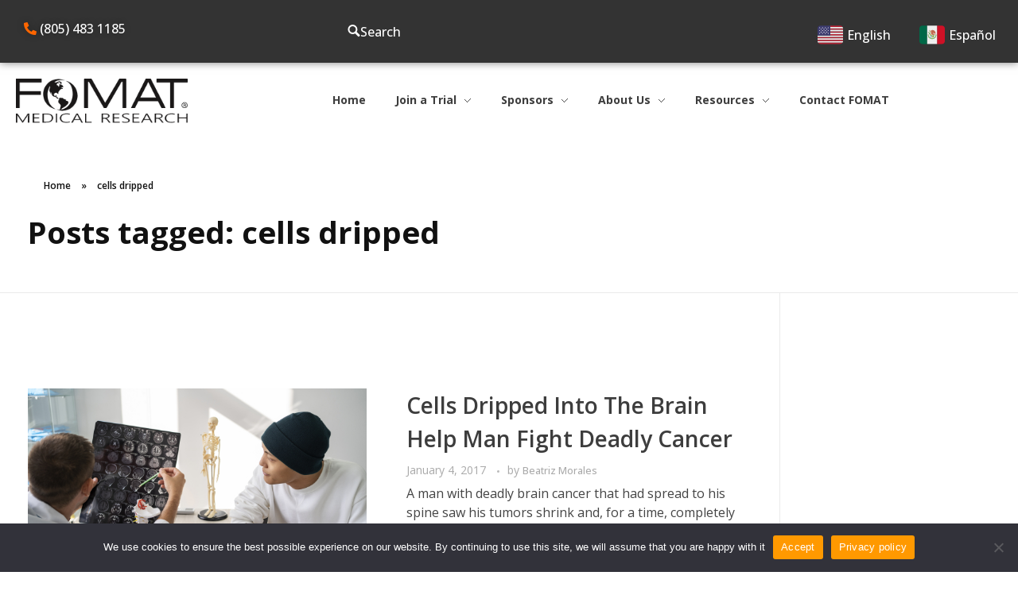

--- FILE ---
content_type: text/html; charset=UTF-8
request_url: https://www.fomatmedical.com/news-posts/tag/cells-dripped/
body_size: 35683
content:
<!DOCTYPE html>
<!--[if IE 9 ]>   <html class="no-js oldie ie9 ie" lang="en-US" > <![endif]-->
<!--[if (gt IE 9)|!(IE)]><!--> <html class="no-js" lang="en-US" > <!--<![endif]-->
<head>
        <meta charset="UTF-8" >
        <meta http-equiv="X-UA-Compatible" content="IE=edge">
        <!-- devices setting -->
        <meta name="viewport"   content="initial-scale=1,user-scalable=no,width=device-width">

<!-- outputs by wp_head -->
<meta name='robots' content='index, follow, max-image-preview:large, max-snippet:-1, max-video-preview:-1' />
	<style>img:is([sizes="auto" i], [sizes^="auto," i]) { contain-intrinsic-size: 3000px 1500px }</style>
	
	<!-- This site is optimized with the Yoast SEO Premium plugin v25.9 (Yoast SEO v25.9) - https://yoast.com/wordpress/plugins/seo/ -->
	<title>cells dripped Archives | FOMAT</title>
	<link rel="canonical" href="https://fomatlatam.com/news-posts/tag/cells-dripped/" />
	<meta property="og:locale" content="en_US" />
	<meta property="og:type" content="article" />
	<meta property="og:title" content="cells dripped Archives" />
	<meta property="og:url" content="https://fomatlatam.com/news-posts/tag/cells-dripped/" />
	<meta property="og:site_name" content="FOMAT" />
	<meta name="twitter:card" content="summary_large_image" />
	<script type="application/ld+json" class="yoast-schema-graph">{"@context":"https://schema.org","@graph":[{"@type":"CollectionPage","@id":"https://fomatlatam.com/news-posts/tag/cells-dripped/","url":"https://fomatlatam.com/news-posts/tag/cells-dripped/","name":"cells dripped Archives | FOMAT","isPartOf":{"@id":"https://www.fomatmedical.com/#website"},"primaryImageOfPage":{"@id":"https://fomatlatam.com/news-posts/tag/cells-dripped/#primaryimage"},"image":{"@id":"https://fomatlatam.com/news-posts/tag/cells-dripped/#primaryimage"},"thumbnailUrl":"https://www.fomatmedical.com/wp-content/uploads/2017/01/Brain-Cancer-Treatment.jpg","breadcrumb":{"@id":"https://fomatlatam.com/news-posts/tag/cells-dripped/#breadcrumb"},"inLanguage":"en-US"},{"@type":"ImageObject","inLanguage":"en-US","@id":"https://fomatlatam.com/news-posts/tag/cells-dripped/#primaryimage","url":"https://www.fomatmedical.com/wp-content/uploads/2017/01/Brain-Cancer-Treatment.jpg","contentUrl":"https://www.fomatmedical.com/wp-content/uploads/2017/01/Brain-Cancer-Treatment.jpg","width":6000,"height":4000,"caption":"Brain Cancer Treatment"},{"@type":"BreadcrumbList","@id":"https://fomatlatam.com/news-posts/tag/cells-dripped/#breadcrumb","itemListElement":[{"@type":"ListItem","position":1,"name":"Home","item":"https://www.fomatmedical.com/"},{"@type":"ListItem","position":2,"name":"cells dripped"}]},{"@type":"WebSite","@id":"https://www.fomatmedical.com/#website","url":"https://www.fomatmedical.com/","name":"FOMAT Medical","description":"Embedded research organization","potentialAction":[{"@type":"SearchAction","target":{"@type":"EntryPoint","urlTemplate":"https://www.fomatmedical.com/?s={search_term_string}"},"query-input":{"@type":"PropertyValueSpecification","valueRequired":true,"valueName":"search_term_string"}}],"inLanguage":"en-US"}]}</script>
	<!-- / Yoast SEO Premium plugin. -->


<link rel='dns-prefetch' href='//maps.googleapis.com' />
<link rel='dns-prefetch' href='//s.ksrndkehqnwntyxlhgto.com' />
<link rel='dns-prefetch' href='//www.googletagmanager.com' />
<link rel='dns-prefetch' href='//fonts.googleapis.com' />
<link href='https://fonts.gstatic.com' crossorigin rel='preconnect' />
<link rel="alternate" type="application/rss+xml" title="FOMAT &raquo; Feed" href="https://www.fomatmedical.com/feed/" />
<link rel="alternate" type="application/rss+xml" title="FOMAT &raquo; Comments Feed" href="https://www.fomatmedical.com/comments/feed/" />
<link rel="alternate" type="application/rss+xml" title="FOMAT &raquo; cells dripped Tag Feed" href="https://www.fomatmedical.com/news-posts/tag/cells-dripped/feed/" />
<link rel='stylesheet' id='font-awesome-css' href='https://www.fomatmedical.com/wp-content/plugins/woocommerce-ajax-filters/berocket/assets/css/font-awesome.min.css?ver=6.8.2' media='all' />
<link rel='stylesheet' id='berocket_aapf_widget-style-css' href='https://www.fomatmedical.com/wp-content/plugins/woocommerce-ajax-filters/assets/frontend/css/fullmain.min.css?ver=1.6.9.4' media='all' />
<style id='wp-emoji-styles-inline-css'>

	img.wp-smiley, img.emoji {
		display: inline !important;
		border: none !important;
		box-shadow: none !important;
		height: 1em !important;
		width: 1em !important;
		margin: 0 0.07em !important;
		vertical-align: -0.1em !important;
		background: none !important;
		padding: 0 !important;
	}
</style>
<style id='pdfemb-pdf-embedder-viewer-style-inline-css'>
.wp-block-pdfemb-pdf-embedder-viewer{max-width:none}

</style>
<link rel='stylesheet' id='cpsh-shortcodes-css' href='https://www.fomatmedical.com/wp-content/plugins/column-shortcodes/assets/css/shortcodes.css?ver=1.0.1' media='all' />
<link rel='stylesheet' id='cookie-notice-front-css' href='https://www.fomatmedical.com/wp-content/plugins/cookie-notice/css/front.min.css?ver=2.5.9' media='all' />
<link rel='stylesheet' id='mfcf7_zl_button_style-css' href='https://www.fomatmedical.com/wp-content/plugins/multiline-files-for-contact-form-7/css/style.css?12&#038;ver=6.8.2' media='all' />
<link rel='stylesheet' id='woocommerce-layout-css' href='https://www.fomatmedical.com/wp-content/plugins/woocommerce/assets/css/woocommerce-layout.css?ver=9.6.2' media='all' />
<link rel='stylesheet' id='woocommerce-smallscreen-css' href='https://www.fomatmedical.com/wp-content/plugins/woocommerce/assets/css/woocommerce-smallscreen.css?ver=9.6.2' media='only screen and (max-width: 768px)' />
<link rel='stylesheet' id='woocommerce-general-css' href='https://www.fomatmedical.com/wp-content/plugins/woocommerce/assets/css/woocommerce.css?ver=9.6.2' media='all' />
<style id='woocommerce-inline-inline-css'>
.woocommerce form .form-row .required { visibility: visible; }
</style>
<link rel='stylesheet' id='trp-language-switcher-style-css' href='https://www.fomatmedical.com/wp-content/plugins/translatepress-multilingual/assets/css/trp-language-switcher.css?ver=2.10.5' media='all' />
<link rel='stylesheet' id='grw-public-main-css-css' href='https://www.fomatmedical.com/wp-content/plugins/widget-google-reviews/assets/css/public-main.css?ver=6.4.1' media='all' />
<link rel='stylesheet' id='brands-styles-css' href='https://www.fomatmedical.com/wp-content/plugins/woocommerce/assets/css/brands.css?ver=9.6.2' media='all' />
<link rel='stylesheet' id='auxin-base-css' href='https://www.fomatmedical.com/wp-content/themes/phlox-pro/css/base.css?ver=5.16.2' media='all' />
<link rel='stylesheet' id='auxin-front-icon-css' href='https://www.fomatmedical.com/wp-content/themes/phlox-pro/css/auxin-icon.css?ver=5.16.2' media='all' />
<link rel='stylesheet' id='auxin-main-css' href='https://www.fomatmedical.com/wp-content/themes/phlox-pro/css/main.css?ver=5.16.2' media='all' />
<link rel='stylesheet' id='elementor-icons-css' href='https://www.fomatmedical.com/wp-content/plugins/elementor/assets/lib/eicons/css/elementor-icons.min.css?ver=5.34.0' media='all' />
<link rel='stylesheet' id='elementor-frontend-css' href='https://www.fomatmedical.com/wp-content/plugins/elementor/assets/css/frontend.min.css?ver=3.25.11' media='all' />
<style id='elementor-frontend-inline-css'>
.elementor-kit-24034{--e-global-color-primary:#6EC1E4;--e-global-color-secondary:#54595F;--e-global-color-text:#7A7A7A;--e-global-color-accent:#61CE70;--e-global-color-a6948c7:#FF9900;--e-global-color-0bf017d:#FF6600;--e-global-color-d983f32:#CBCBCB;--e-global-typography-primary-font-family:"Roboto";--e-global-typography-primary-font-weight:600;--e-global-typography-secondary-font-family:"Roboto Slab";--e-global-typography-secondary-font-weight:400;--e-global-typography-text-font-family:"Roboto";--e-global-typography-text-font-weight:400;--e-global-typography-accent-font-family:"Roboto";--e-global-typography-accent-font-weight:500;--e-global-typography-92bceb7-font-family:"Open Sans";background-image:url("https://www.fomatmedical.com/wp-content/uploads/2023/04/scientific-molecule-background-with-flow-waves-medicine-science-technology-chemistry-wallpaper-banner-with-dna-molecules-geometric-dynamic-linear-waves-illustration-scaled.jpg");}.elementor-kit-24034 e-page-transition{background-color:#FFBC7D;}.elementor-section.elementor-section-boxed > .elementor-container{max-width:1140px;}.e-con{--container-max-width:1140px;}.elementor-widget:not(:last-child){margin-block-end:20px;}.elementor-element{--widgets-spacing:20px 20px;}{}h1.entry-title{display:var(--page-title-display);}@media(max-width:1024px){.elementor-section.elementor-section-boxed > .elementor-container{max-width:1024px;}.e-con{--container-max-width:1024px;}}@media(max-width:767px){.elementor-section.elementor-section-boxed > .elementor-container{max-width:767px;}.e-con{--container-max-width:767px;}}
.elementor-45619 .elementor-element.elementor-element-7324a0e:not(.elementor-motion-effects-element-type-background), .elementor-45619 .elementor-element.elementor-element-7324a0e > .elementor-motion-effects-container > .elementor-motion-effects-layer{background-color:#333333;}.elementor-45619 .elementor-element.elementor-element-7324a0e > .elementor-background-overlay{opacity:0.5;transition:background 0.3s, border-radius 0.3s, opacity 0.3s;}.elementor-45619 .elementor-element.elementor-element-7324a0e{box-shadow:0px 0px 10px 0px rgba(0,0,0,0.5);transition:background 0.3s, border 0.3s, border-radius 0.3s, box-shadow 0.3s;padding:0px 0px 0px 0px;}.elementor-bc-flex-widget .elementor-45619 .elementor-element.elementor-element-7dd84782.elementor-column .elementor-widget-wrap{align-items:center;}.elementor-45619 .elementor-element.elementor-element-7dd84782.elementor-column.elementor-element[data-element_type="column"] > .elementor-widget-wrap.elementor-element-populated{align-content:center;align-items:center;}.elementor-45619 .elementor-element.elementor-element-7dd84782.elementor-column > .elementor-widget-wrap{justify-content:center;}.elementor-45619 .elementor-element.elementor-element-7dd84782 > .elementor-element-populated{padding:0px 30px 0px 30px;}.elementor-45619 .elementor-element.elementor-element-6085d14 .aux-modern-heading-primary{font-size:16px;font-weight:500;color:#FFFFFF;text-shadow:0px 0px 10px rgba(0,0,0,0.3);}.elementor-bc-flex-widget .elementor-45619 .elementor-element.elementor-element-8af485e.elementor-column .elementor-widget-wrap{align-items:center;}.elementor-45619 .elementor-element.elementor-element-8af485e.elementor-column.elementor-element[data-element_type="column"] > .elementor-widget-wrap.elementor-element-populated{align-content:center;align-items:center;}.elementor-45619 .elementor-element.elementor-element-8af485e.elementor-column > .elementor-widget-wrap{justify-content:center;}.elementor-45619 .elementor-element.elementor-element-8af485e > .elementor-element-populated{padding:0px 0px 0px 0px;}.elementor-45619 .elementor-element.elementor-element-3aa215f > .elementor-widget-container{margin:0px 0px 0px 0px;}.elementor-45619 .elementor-element.elementor-element-3aa215f .aux-search-submit svg{color:var( --e-global-color-0bf017d );fill:var( --e-global-color-0bf017d );font-size:22px;height:22px;}.elementor-45619 .elementor-element.elementor-element-3aa215f .aux-search-submit{color:#FFFFFF;font-size:16px;font-weight:500;cursor:pointer;}.elementor-45619 .elementor-element.elementor-element-3aa215f .aux-search-popup .aux-search-input-form{border-width:2px;}.elementor-45619 .elementor-element.elementor-element-3aa215f .aux-search-popup .aux-submit-icon-container:before{font-size:30px;}.elementor-bc-flex-widget .elementor-45619 .elementor-element.elementor-element-2214634.elementor-column .elementor-widget-wrap{align-items:center;}.elementor-45619 .elementor-element.elementor-element-2214634.elementor-column.elementor-element[data-element_type="column"] > .elementor-widget-wrap.elementor-element-populated{align-content:center;align-items:center;}.elementor-45619 .elementor-element.elementor-element-2214634.elementor-column > .elementor-widget-wrap{justify-content:flex-end;}.elementor-45619 .elementor-element.elementor-element-f0d4138 .aux-modern-button.aux-modern-button-outline .aux-overlay:before, .elementor-45619 .elementor-element.elementor-element-f0d4138 .aux-modern-button .aux-overlay:before{background-color:#02010100;}.elementor-45619 .elementor-element.elementor-element-f0d4138 .aux-modern-button.aux-modern-button-outline .aux-overlay:after, .elementor-45619 .elementor-element.elementor-element-f0d4138 .aux-modern-button .aux-overlay:after{background-color:#02010100;}.elementor-45619 .elementor-element.elementor-element-f0d4138{width:auto;max-width:auto;}.elementor-45619 .elementor-element.elementor-element-f0d4138 > .elementor-widget-container{border-style:none;}.elementor-45619 .elementor-element.elementor-element-f0d4138 .aux-modern-button-wrapper{text-align:left;}.elementor-45619 .elementor-element.elementor-element-f0d4138 .aux-text{font-size:16px;font-weight:500;color:#FFFFFF;}.elementor-45619 .elementor-element.elementor-element-999ff89 .aux-modern-button.aux-modern-button-outline .aux-overlay:before, .elementor-45619 .elementor-element.elementor-element-999ff89 .aux-modern-button .aux-overlay:before{background-color:#02010100;}.elementor-45619 .elementor-element.elementor-element-999ff89 .aux-modern-button.aux-modern-button-outline .aux-overlay:after, .elementor-45619 .elementor-element.elementor-element-999ff89 .aux-modern-button .aux-overlay:after{background-color:#02010100;}.elementor-45619 .elementor-element.elementor-element-999ff89{width:auto;max-width:auto;}.elementor-45619 .elementor-element.elementor-element-999ff89 > .elementor-widget-container{border-style:none;}.elementor-45619 .elementor-element.elementor-element-999ff89 .aux-modern-button-wrapper{text-align:left;}.elementor-45619 .elementor-element.elementor-element-999ff89 .aux-text{font-size:16px;font-weight:500;color:#FFFFFF;}.elementor-bc-flex-widget .elementor-45619 .elementor-element.elementor-element-1f004a10.elementor-column .elementor-widget-wrap{align-items:center;}.elementor-45619 .elementor-element.elementor-element-1f004a10.elementor-column.elementor-element[data-element_type="column"] > .elementor-widget-wrap.elementor-element-populated{align-content:center;align-items:center;}.elementor-45619 .elementor-element.elementor-element-1f004a10 > .elementor-element-populated{padding:20px 20px 20px 20px;}.elementor-45619 .elementor-element.elementor-element-28dd2b28 .aux-widget-image{text-align:left;}.elementor-bc-flex-widget .elementor-45619 .elementor-element.elementor-element-b749383.elementor-column .elementor-widget-wrap{align-items:center;}.elementor-45619 .elementor-element.elementor-element-b749383.elementor-column.elementor-element[data-element_type="column"] > .elementor-widget-wrap.elementor-element-populated{align-content:center;align-items:center;}.elementor-45619 .elementor-element.elementor-element-b749383.elementor-column > .elementor-widget-wrap{justify-content:center;}.elementor-45619 .elementor-element.elementor-element-5beff6e{display:block;text-align:center;}.elementor-45619 .elementor-element.elementor-element-5beff6e .aux-vertical .aux-menu-depth-0 .aux-item-content{display:block;text-align:center;}.elementor-45619 .elementor-element.elementor-element-5beff6e .aux-menu-depth-0 > .aux-item-content{font-family:"Open Sans", Sans-serif;font-weight:700;text-transform:none;}.elementor-theme-builder-content-area{height:400px;}.elementor-location-header:before, .elementor-location-footer:before{content:"";display:table;clear:both;}@media(min-width:768px){.elementor-45619 .elementor-element.elementor-element-1f004a10{width:20%;}.elementor-45619 .elementor-element.elementor-element-b749383{width:80%;}}@media(max-width:1024px) and (min-width:768px){.elementor-45619 .elementor-element.elementor-element-7dd84782{width:100%;}.elementor-45619 .elementor-element.elementor-element-8af485e{width:100%;}.elementor-45619 .elementor-element.elementor-element-2214634{width:100%;}.elementor-45619 .elementor-element.elementor-element-1f004a10{width:100%;}.elementor-45619 .elementor-element.elementor-element-b749383{width:100%;}}@media(max-width:1024px){.elementor-45619 .elementor-element.elementor-element-7324a0e{margin-top:0px;margin-bottom:0px;padding:0px 0px 0px 0px;}.elementor-bc-flex-widget .elementor-45619 .elementor-element.elementor-element-7dd84782.elementor-column .elementor-widget-wrap{align-items:center;}.elementor-45619 .elementor-element.elementor-element-7dd84782.elementor-column.elementor-element[data-element_type="column"] > .elementor-widget-wrap.elementor-element-populated{align-content:center;align-items:center;}.elementor-45619 .elementor-element.elementor-element-7dd84782.elementor-column > .elementor-widget-wrap{justify-content:center;}.elementor-45619 .elementor-element.elementor-element-6085d14 .aux-widget-inner > *{text-align:center;margin-left:auto !important;margin-right:auto !important;}.elementor-bc-flex-widget .elementor-45619 .elementor-element.elementor-element-8af485e.elementor-column .elementor-widget-wrap{align-items:center;}.elementor-45619 .elementor-element.elementor-element-8af485e.elementor-column.elementor-element[data-element_type="column"] > .elementor-widget-wrap.elementor-element-populated{align-content:center;align-items:center;}.elementor-45619 .elementor-element.elementor-element-8af485e.elementor-column > .elementor-widget-wrap{justify-content:center;}.elementor-bc-flex-widget .elementor-45619 .elementor-element.elementor-element-2214634.elementor-column .elementor-widget-wrap{align-items:center;}.elementor-45619 .elementor-element.elementor-element-2214634.elementor-column.elementor-element[data-element_type="column"] > .elementor-widget-wrap.elementor-element-populated{align-content:center;align-items:center;}.elementor-45619 .elementor-element.elementor-element-2214634.elementor-column > .elementor-widget-wrap{justify-content:space-evenly;}.elementor-45619 .elementor-element.elementor-element-f0d4138{width:var( --container-widget-width, 138px );max-width:138px;--container-widget-width:138px;--container-widget-flex-grow:0;}.elementor-45619 .elementor-element.elementor-element-f0d4138 .aux-text{font-size:14px;}.elementor-45619 .elementor-element.elementor-element-999ff89{width:var( --container-widget-width, 153px );max-width:153px;--container-widget-width:153px;--container-widget-flex-grow:0;}.elementor-45619 .elementor-element.elementor-element-999ff89 .aux-text{font-size:14px;}.elementor-bc-flex-widget .elementor-45619 .elementor-element.elementor-element-1f004a10.elementor-column .elementor-widget-wrap{align-items:center;}.elementor-45619 .elementor-element.elementor-element-1f004a10.elementor-column.elementor-element[data-element_type="column"] > .elementor-widget-wrap.elementor-element-populated{align-content:center;align-items:center;}.elementor-45619 .elementor-element.elementor-element-1f004a10.elementor-column > .elementor-widget-wrap{justify-content:center;}.elementor-45619 .elementor-element.elementor-element-28dd2b28{width:var( --container-widget-width, 294.987px );max-width:294.987px;--container-widget-width:294.987px;--container-widget-flex-grow:0;}}@media(max-width:767px){.elementor-45619 .elementor-element.elementor-element-6085d14{width:100%;max-width:100%;}.elementor-45619 .elementor-element.elementor-element-6085d14 > .elementor-widget-container{margin:10px 0px 0px 0px;}.elementor-45619 .elementor-element.elementor-element-6085d14 .aux-widget-inner > *{text-align:center;margin-left:auto !important;margin-right:auto !important;}.elementor-45619 .elementor-element.elementor-element-3aa215f{width:var( --container-widget-width, 103px );max-width:103px;--container-widget-width:103px;--container-widget-flex-grow:0;align-self:flex-start;}.elementor-45619 .elementor-element.elementor-element-2214634.elementor-column > .elementor-widget-wrap{justify-content:space-evenly;}.elementor-45619 .elementor-element.elementor-element-2214634 > .elementor-element-populated{margin:0px 0px 0px -0px;--e-column-margin-right:0px;--e-column-margin-left:-0px;}.elementor-45619 .elementor-element.elementor-element-f0d4138{width:auto;max-width:auto;}.elementor-45619 .elementor-element.elementor-element-999ff89{width:auto;max-width:auto;}.elementor-45619 .elementor-element.elementor-element-28dd2b28 .aux-widget-image{text-align:center;}}/* Start custom CSS for aux_modern_heading, class: .elementor-element-6085d14 */.elementor-45619 .elementor-element.elementor-element-6085d14 i {
    color: #FF6600 !important
}

.elementor-45619 .elementor-element.elementor-element-6085d14 h4{
    margin-bottom: 10px;
}/* End custom CSS */
/* Start custom CSS for aux_modern_button, class: .elementor-element-f0d4138 */.custombutton {
    max-width: 200px !important;
}

.elementor-45619 .elementor-element.elementor-element-f0d4138 .aux-modern-button.aux-modern-button-outline.aux-black .aux-overlay:before, .aux-modern-button.aux-modern-button-outline.aux-black .aux-overlay:after {
    box-shadow: none !important;
}/* End custom CSS */
.elementor-370 .elementor-element.elementor-element-6dc77b1:not(.elementor-motion-effects-element-type-background), .elementor-370 .elementor-element.elementor-element-6dc77b1 > .elementor-motion-effects-container > .elementor-motion-effects-layer{background-color:#373636;}.elementor-370 .elementor-element.elementor-element-6dc77b1 > .elementor-container{min-height:400px;}.elementor-370 .elementor-element.elementor-element-6dc77b1{transition:background 0.3s, border 0.3s, border-radius 0.3s, box-shadow 0.3s;padding:20px 50px 0px 50px;}.elementor-370 .elementor-element.elementor-element-6dc77b1 > .elementor-background-overlay{transition:background 0.3s, border-radius 0.3s, opacity 0.3s;}.elementor-bc-flex-widget .elementor-370 .elementor-element.elementor-element-7fbaca3.elementor-column .elementor-widget-wrap{align-items:flex-start;}.elementor-370 .elementor-element.elementor-element-7fbaca3.elementor-column.elementor-element[data-element_type="column"] > .elementor-widget-wrap.elementor-element-populated{align-content:flex-start;align-items:flex-start;}.elementor-370 .elementor-element.elementor-element-7fbaca3 > .elementor-element-populated{margin:0px 0px 0px 0px;--e-column-margin-right:0px;--e-column-margin-left:0px;padding:0px 0px 0px 0px;}.elementor-370 .elementor-element.elementor-element-685b18f .aux-modern-heading-divider{height:5px;width:73px;}.elementor-370 .elementor-element.elementor-element-f782a84{width:var( --container-widget-width, 92% );max-width:92%;--container-widget-width:92%;--container-widget-flex-grow:0;}.elementor-370 .elementor-element.elementor-element-f782a84 .widget-inner > :not(.active) .aux-toggle-header{cursor:pointer;}.elementor-370 .elementor-element.elementor-element-f782a84 .aux-toggle-header{color:#FFFFFF;font-size:14px;font-weight:700;line-height:25px;}.elementor-370 .elementor-element.elementor-element-f782a84 .aux-toggle-content{color:#FFFFFF;font-size:14px;}.elementor-370 .elementor-element.elementor-element-c88cf58 .aux-modern-button.aux-modern-button-outline .aux-overlay:before, .elementor-370 .elementor-element.elementor-element-c88cf58 .aux-modern-button .aux-overlay:before{background-color:var( --e-global-color-0bf017d );}.elementor-370 .elementor-element.elementor-element-c88cf58 > .elementor-widget-container{margin:10px 0px 0px 0px;}.elementor-370 .elementor-element.elementor-element-c88cf58 .aux-modern-button-wrapper{text-align:left;}.elementor-370 .elementor-element.elementor-element-c88cf58 .aux-overlay:before, .elementor-370 .elementor-element.elementor-element-c88cf58 .aux-overlay:after{border-radius:20px 20px 20px 20px;}.elementor-370 .elementor-element.elementor-element-c88cf58 .aux-text{font-size:14px;font-weight:700;}.elementor-bc-flex-widget .elementor-370 .elementor-element.elementor-element-cd13e99.elementor-column .elementor-widget-wrap{align-items:center;}.elementor-370 .elementor-element.elementor-element-cd13e99.elementor-column.elementor-element[data-element_type="column"] > .elementor-widget-wrap.elementor-element-populated{align-content:center;align-items:center;}.elementor-370 .elementor-element.elementor-element-cd13e99 > .elementor-element-populated{margin:0px 0px 0px 0px;--e-column-margin-right:0px;--e-column-margin-left:0px;padding:0px 0px 0px 0px;}.elementor-370 .elementor-element.elementor-element-cc5ea44 .elementor-icon-list-icon i{transition:color 0.3s;}.elementor-370 .elementor-element.elementor-element-cc5ea44 .elementor-icon-list-icon svg{transition:fill 0.3s;}.elementor-370 .elementor-element.elementor-element-cc5ea44{--e-icon-list-icon-size:14px;--icon-vertical-offset:0px;}.elementor-370 .elementor-element.elementor-element-cc5ea44 .elementor-icon-list-text{transition:color 0.3s;}.elementor-370 .elementor-element.elementor-element-af31156 > .elementor-element-populated{margin:0px 0px 0px 0px;--e-column-margin-right:0px;--e-column-margin-left:0px;padding:0px 0px 0px 0px;}.elementor-370 .elementor-element.elementor-element-8349f3c > .elementor-widget-container{margin:0px 0px 0px 0px;padding:0px 0px 0px 0px;}.elementor-370 .elementor-element.elementor-element-8349f3c .elementor-heading-title{color:var( --e-global-color-a6948c7 );font-size:16px;}.elementor-370 .elementor-element.elementor-element-8d6483f > .elementor-widget-container{margin:0px 0px 0px 0px;padding:0px 0px 0px 0px;}.elementor-370 .elementor-element.elementor-element-8d6483f .elementor-heading-title{color:var( --e-global-color-a6948c7 );font-size:16px;}.elementor-370 .elementor-element.elementor-element-b3e971a{--spacer-size:15px;}.elementor-370 .elementor-element.elementor-element-d8f3059 .elementor-heading-title{color:var( --e-global-color-a6948c7 );font-size:16px;}.elementor-370 .elementor-element.elementor-element-da23437 > .elementor-widget-container{margin:0px 0px 0px 0px;padding:0px 0px 0px 0px;}.elementor-370 .elementor-element.elementor-element-da23437 .elementor-heading-title{color:#FFFFFF;font-size:14px;-webkit-text-stroke-color:#000;stroke:#000;}.elementor-370 .elementor-element.elementor-element-202c348 > .elementor-widget-container{margin:0px 0px 0px 0px;padding:0px 0px 0px 0px;}.elementor-370 .elementor-element.elementor-element-202c348 .elementor-heading-title{color:#FFFFFF;font-size:14px;}.elementor-370 .elementor-element.elementor-element-eb1ff93 > .elementor-widget-container{margin:0px 0px 0px 0px;padding:0px 0px 0px 0px;}.elementor-370 .elementor-element.elementor-element-eb1ff93 .elementor-heading-title{color:#FFFFFF;font-size:14px;}.elementor-370 .elementor-element.elementor-element-bf56d6a > .elementor-element-populated{margin:0px 0px 0px 0px;--e-column-margin-right:0px;--e-column-margin-left:0px;padding:0px 0px 0px 0px;}.elementor-370 .elementor-element.elementor-element-5cebc8b .elementor-heading-title{color:var( --e-global-color-a6948c7 );font-size:16px;}.elementor-370 .elementor-element.elementor-element-adcf93b > .elementor-widget-container{margin:0px 0px 0px 0px;padding:0px 0px 0px 0px;}.elementor-370 .elementor-element.elementor-element-adcf93b .elementor-heading-title{color:#FFFFFF;font-size:14px;}.elementor-370 .elementor-element.elementor-element-698bab3 > .elementor-widget-container{margin:0px 0px 0px 0px;padding:0px 0px 0px 0px;}.elementor-370 .elementor-element.elementor-element-698bab3 .elementor-heading-title{color:#FFFFFF;font-size:14px;}.elementor-370 .elementor-element.elementor-element-f5122d5{--spacer-size:15px;}.elementor-370 .elementor-element.elementor-element-f494ca8 .elementor-heading-title{color:var( --e-global-color-a6948c7 );font-size:16px;}.elementor-370 .elementor-element.elementor-element-54913bd{--spacer-size:71px;}.elementor-bc-flex-widget .elementor-370 .elementor-element.elementor-element-a608db8.elementor-column .elementor-widget-wrap{align-items:flex-start;}.elementor-370 .elementor-element.elementor-element-a608db8.elementor-column.elementor-element[data-element_type="column"] > .elementor-widget-wrap.elementor-element-populated{align-content:flex-start;align-items:flex-start;}.elementor-370 .elementor-element.elementor-element-a608db8.elementor-column > .elementor-widget-wrap{justify-content:center;}.elementor-370 .elementor-element.elementor-element-a608db8 > .elementor-element-populated{margin:0px 0px 0px 0px;--e-column-margin-right:0px;--e-column-margin-left:0px;padding:0px 0px 0px 0px;}.elementor-370 .elementor-element.elementor-element-cd47ccc .elementor-icon-list-icon i{transition:color 0.3s;}.elementor-370 .elementor-element.elementor-element-cd47ccc .elementor-icon-list-icon svg{transition:fill 0.3s;}.elementor-370 .elementor-element.elementor-element-cd47ccc{--e-icon-list-icon-size:14px;--icon-vertical-offset:0px;}.elementor-370 .elementor-element.elementor-element-cd47ccc .elementor-icon-list-text{transition:color 0.3s;}.elementor-370 .elementor-element.elementor-element-e77125c > .elementor-widget-container{margin:0px 0px 0px 0px;}.elementor-370 .elementor-element.elementor-element-e77125c .aux-modern-heading-divider{height:5px;width:73px;}.elementor-370 .elementor-element.elementor-element-e77125c .aux-modern-heading-description{color:#FFFFFF;font-size:16px;font-weight:600;}.elementor-370 .elementor-element.elementor-element-0735de8 > .elementor-widget-container{margin:0px 0px 0px 0px;}.elementor-370 .elementor-element.elementor-element-0735de8 .aux-modern-heading-divider{height:5px;width:73px;}.elementor-370 .elementor-element.elementor-element-0735de8 .aux-modern-heading-description{color:#FFFFFF;font-size:16px;font-weight:600;}.elementor-370 .elementor-element.elementor-element-3ae2dac{--spacer-size:23px;}.elementor-bc-flex-widget .elementor-370 .elementor-element.elementor-element-c1a294d.elementor-column .elementor-widget-wrap{align-items:flex-start;}.elementor-370 .elementor-element.elementor-element-c1a294d.elementor-column.elementor-element[data-element_type="column"] > .elementor-widget-wrap.elementor-element-populated{align-content:flex-start;align-items:flex-start;}.elementor-370 .elementor-element.elementor-element-c1a294d.elementor-column > .elementor-widget-wrap{justify-content:flex-end;}.elementor-370 .elementor-element.elementor-element-7ed29b3 .elementor-icon-list-icon i{transition:color 0.3s;}.elementor-370 .elementor-element.elementor-element-7ed29b3 .elementor-icon-list-icon svg{transition:fill 0.3s;}.elementor-370 .elementor-element.elementor-element-7ed29b3{--e-icon-list-icon-size:14px;--icon-vertical-offset:0px;}.elementor-370 .elementor-element.elementor-element-7ed29b3 .elementor-icon-list-text{transition:color 0.3s;}.elementor-370 .elementor-element.elementor-element-eae052d{width:var( --container-widget-width, 61.718% );max-width:61.718%;--container-widget-width:61.718%;--container-widget-flex-grow:0;text-align:right;}.elementor-370 .elementor-element.elementor-element-bbd26c0 .elementor-repeater-item-6e0050e.elementor-social-icon{background-color:#FFFFFF00;}.elementor-370 .elementor-element.elementor-element-bbd26c0 .elementor-repeater-item-7c4bcd8.elementor-social-icon{background-color:#FFFFFF00;}.elementor-370 .elementor-element.elementor-element-bbd26c0 .elementor-repeater-item-49310ed.elementor-social-icon{background-color:#FFFFFF00;}.elementor-370 .elementor-element.elementor-element-bbd26c0{--grid-template-columns:repeat(0, auto);--icon-size:23px;--grid-column-gap:0px;--grid-row-gap:0px;}.elementor-370 .elementor-element.elementor-element-bbd26c0 .elementor-widget-container{text-align:right;}.elementor-370 .elementor-element.elementor-element-bbd26c0 .elementor-social-icon{background-color:#FFFFFF;--icon-padding:0.3em;border-style:none;}.elementor-370 .elementor-element.elementor-element-4458f9a{--spacer-size:137px;}.elementor-theme-builder-content-area{height:400px;}.elementor-location-header:before, .elementor-location-footer:before{content:"";display:table;clear:both;}@media(max-width:1024px){.elementor-370 .elementor-element.elementor-element-6dc77b1{padding:20px 20px 20px 20px;}.elementor-370 .elementor-element.elementor-element-f782a84{width:var( --container-widget-width, 676.875px );max-width:676.875px;--container-widget-width:676.875px;--container-widget-flex-grow:0;}.elementor-370 .elementor-element.elementor-element-c88cf58 > .elementor-widget-container{margin:20px 0px 0px 0px;}.elementor-370 .elementor-element.elementor-element-c88cf58 .aux-modern-button-wrapper{text-align:center;}.elementor-370 .elementor-element.elementor-element-dafd3a7{margin-top:0px;margin-bottom:0px;padding:40px 0px 0px 0px;}.elementor-370 .elementor-element.elementor-element-8349f3c{text-align:center;}.elementor-370 .elementor-element.elementor-element-8d6483f{text-align:center;}.elementor-370 .elementor-element.elementor-element-b3e971a{--spacer-size:5px;width:var( --container-widget-width, 213.5px );max-width:213.5px;--container-widget-width:213.5px;--container-widget-flex-grow:0;}.elementor-370 .elementor-element.elementor-element-d8f3059{text-align:center;}.elementor-370 .elementor-element.elementor-element-da23437{text-align:center;}.elementor-370 .elementor-element.elementor-element-202c348{text-align:center;}.elementor-370 .elementor-element.elementor-element-eb1ff93{text-align:center;}.elementor-370 .elementor-element.elementor-element-5cebc8b{text-align:center;}.elementor-370 .elementor-element.elementor-element-adcf93b{text-align:center;}.elementor-370 .elementor-element.elementor-element-698bab3{text-align:center;}.elementor-370 .elementor-element.elementor-element-f5122d5{--spacer-size:5px;}.elementor-370 .elementor-element.elementor-element-f494ca8{text-align:center;}.elementor-370 .elementor-element.elementor-element-e77125c > .elementor-widget-container{margin:30px 0px 0px 0px;}.elementor-370 .elementor-element.elementor-element-0735de8 > .elementor-widget-container{margin:30px 0px 0px 0px;}.elementor-370 .elementor-element.elementor-element-0735de8 .aux-widget-inner > *{text-align:center;margin-left:auto !important;margin-right:auto !important;}.elementor-370 .elementor-element.elementor-element-bbd26c0 .elementor-widget-container{text-align:center;}}@media(max-width:767px){.elementor-370 .elementor-element.elementor-element-6dc77b1{padding:30px 0px 50px 0px;}.elementor-370 .elementor-element.elementor-element-c88cf58 .aux-modern-button-wrapper{text-align:center;}.elementor-370 .elementor-element.elementor-element-af31156 > .elementor-element-populated{margin:20px 0px 0px 0px;--e-column-margin-right:0px;--e-column-margin-left:0px;}.elementor-370 .elementor-element.elementor-element-8349f3c{text-align:center;}.elementor-370 .elementor-element.elementor-element-8d6483f{text-align:center;}.elementor-370 .elementor-element.elementor-element-b3e971a{--spacer-size:10px;}.elementor-370 .elementor-element.elementor-element-d8f3059{text-align:center;}.elementor-370 .elementor-element.elementor-element-da23437{text-align:center;}.elementor-370 .elementor-element.elementor-element-202c348{text-align:center;}.elementor-370 .elementor-element.elementor-element-eb1ff93{text-align:center;}.elementor-370 .elementor-element.elementor-element-bf56d6a > .elementor-element-populated{margin:025px 0px 0px 0px;--e-column-margin-right:0px;--e-column-margin-left:0px;}.elementor-370 .elementor-element.elementor-element-5cebc8b{text-align:center;}.elementor-370 .elementor-element.elementor-element-adcf93b{text-align:center;}.elementor-370 .elementor-element.elementor-element-698bab3{text-align:center;}.elementor-370 .elementor-element.elementor-element-f5122d5{--spacer-size:10px;}.elementor-370 .elementor-element.elementor-element-f494ca8{text-align:center;}.elementor-370 .elementor-element.elementor-element-a608db8 > .elementor-element-populated{margin:20px 20px 20px 20px;--e-column-margin-right:20px;--e-column-margin-left:20px;}.elementor-370 .elementor-element.elementor-element-e77125c .aux-widget-inner > *{text-align:center;margin-left:auto !important;margin-right:auto !important;}.elementor-370 .elementor-element.elementor-element-0735de8 .aux-widget-inner > *{text-align:center;margin-left:auto !important;margin-right:auto !important;}.elementor-370 .elementor-element.elementor-element-bbd26c0 .elementor-widget-container{text-align:center;}}@media(min-width:768px){.elementor-370 .elementor-element.elementor-element-7fbaca3{width:25%;}.elementor-370 .elementor-element.elementor-element-cd13e99{width:32.773%;}.elementor-370 .elementor-element.elementor-element-af31156{width:49.654%;}.elementor-370 .elementor-element.elementor-element-bf56d6a{width:50.204%;}.elementor-370 .elementor-element.elementor-element-a608db8{width:25%;}.elementor-370 .elementor-element.elementor-element-c1a294d{width:25%;}}@media(max-width:1024px) and (min-width:768px){.elementor-370 .elementor-element.elementor-element-7fbaca3{width:100%;}.elementor-370 .elementor-element.elementor-element-cd13e99{width:100%;}.elementor-370 .elementor-element.elementor-element-af31156{width:100%;}.elementor-370 .elementor-element.elementor-element-bf56d6a{width:100%;}.elementor-370 .elementor-element.elementor-element-a608db8{width:100%;}.elementor-370 .elementor-element.elementor-element-c1a294d{width:100%;}}/* Start custom CSS for aux_modern_heading, class: .elementor-element-685b18f */.elementor-370 .elementor-element.elementor-element-685b18f h4 {
    margin-bottom: 5px;
}/* End custom CSS */
/* Start custom CSS for icon-list, class: .elementor-element-cc5ea44 */.elementor-370 .elementor-element.elementor-element-cc5ea44 {
    display: none;
}/* End custom CSS */
/* Start custom CSS for icon-list, class: .elementor-element-cd47ccc */.elementor-370 .elementor-element.elementor-element-cd47ccc {
    display: none;
}/* End custom CSS */
/* Start custom CSS for aux_modern_heading, class: .elementor-element-e77125c */.elementor-370 .elementor-element.elementor-element-e77125c h4 {
    margin-bottom: 5px;
}/* End custom CSS */
/* Start custom CSS for aux_modern_heading, class: .elementor-element-0735de8 */.elementor-370 .elementor-element.elementor-element-0735de8 h4 {
    margin-bottom: 5px;
}/* End custom CSS */
/* Start custom CSS for icon-list, class: .elementor-element-7ed29b3 */.elementor-370 .elementor-element.elementor-element-7ed29b3 {
    display: none;
}/* End custom CSS */
.elementor-370 .elementor-element.elementor-element-685b18f .aux-modern-heading-primary{color:var( --auxin-featured-color-5 );}.elementor-370 .elementor-element.elementor-element-685b18f .aux-modern-heading-divider{background-color:var( --auxin-featured-color-5 );}.elementor-370 .elementor-element.elementor-element-cc5ea44 .elementor-icon-list-icon i{color:var( --auxin-featured-color-3 );}.elementor-370 .elementor-element.elementor-element-cc5ea44 .elementor-icon-list-icon svg{fill:var( --auxin-featured-color-3 );}.elementor-370 .elementor-element.elementor-element-cc5ea44 .elementor-icon-list-text{color:var( --auxin-featured-color-3 );}.elementor-370 .elementor-element.elementor-element-cd47ccc .elementor-icon-list-icon i{color:var( --auxin-featured-color-3 );}.elementor-370 .elementor-element.elementor-element-cd47ccc .elementor-icon-list-icon svg{fill:var( --auxin-featured-color-3 );}.elementor-370 .elementor-element.elementor-element-cd47ccc .elementor-icon-list-text{color:var( --auxin-featured-color-3 );}.elementor-370 .elementor-element.elementor-element-e77125c .aux-modern-heading-primary{color:var( --auxin-featured-color-5 );}.elementor-370 .elementor-element.elementor-element-e77125c .aux-modern-heading-divider{background-color:var( --auxin-featured-color-5 );}.elementor-370 .elementor-element.elementor-element-0735de8 .aux-modern-heading-primary{color:var( --auxin-featured-color-5 );}.elementor-370 .elementor-element.elementor-element-0735de8 .aux-modern-heading-divider{background-color:var( --auxin-featured-color-5 );}.elementor-370 .elementor-element.elementor-element-7ed29b3 .elementor-icon-list-icon i{color:var( --auxin-featured-color-3 );}.elementor-370 .elementor-element.elementor-element-7ed29b3 .elementor-icon-list-icon svg{fill:var( --auxin-featured-color-3 );}.elementor-370 .elementor-element.elementor-element-7ed29b3 .elementor-icon-list-text{color:var( --auxin-featured-color-3 );}
</style>
<link rel='stylesheet' id='swiper-css' href='https://www.fomatmedical.com/wp-content/plugins/elementor/assets/lib/swiper/v8/css/swiper.min.css?ver=8.4.5' media='all' />
<link rel='stylesheet' id='e-swiper-css' href='https://www.fomatmedical.com/wp-content/plugins/elementor/assets/css/conditionals/e-swiper.min.css?ver=3.25.11' media='all' />
<link rel='stylesheet' id='auxin-elementor-base-css' href='https://www.fomatmedical.com/wp-content/themes/phlox-pro/css/other/elementor.css?ver=5.16.2' media='all' />
<link rel='stylesheet' id='auxin-elementor-widgets-css' href='https://www.fomatmedical.com/wp-content/plugins/auxin-elements/admin/assets/css/elementor-widgets.css?ver=2.17.12' media='all' />
<link rel='stylesheet' id='mediaelement-css' href='https://www.fomatmedical.com/wp-includes/js/mediaelement/mediaelementplayer-legacy.min.css?ver=4.2.17' media='all' />
<link rel='stylesheet' id='wp-mediaelement-css' href='https://www.fomatmedical.com/wp-includes/js/mediaelement/wp-mediaelement.min.css?ver=6.8.2' media='all' />
<link rel='stylesheet' id='font-awesome-5-all-css' href='https://www.fomatmedical.com/wp-content/plugins/elementor/assets/lib/font-awesome/css/all.min.css?ver=3.25.11' media='all' />
<link rel='stylesheet' id='font-awesome-4-shim-css' href='https://www.fomatmedical.com/wp-content/plugins/elementor/assets/lib/font-awesome/css/v4-shims.min.css?ver=3.25.11' media='all' />
<link rel='stylesheet' id='uacf7-frontend-style-css' href='https://www.fomatmedical.com/wp-content/plugins/ultimate-addons-for-contact-form-7/assets/css/uacf7-frontend.css?ver=6.8.2' media='all' />
<link rel='stylesheet' id='uacf7-form-style-css' href='https://www.fomatmedical.com/wp-content/plugins/ultimate-addons-for-contact-form-7/assets/css/form-style.css?ver=6.8.2' media='all' />
<link rel='stylesheet' id='auxin-fonts-google-css' href='//fonts.googleapis.com/css?family=Open+Sans%3A300%2C300italic%2Cregular%2Citalic%2C600%2C600italic%2C700%2C700italic%2C800%2C800italic%7CMontserrat%3A100%2C100italic%2C200%2C200italic%2C300%2C300italic%2Cregular%2Citalic%2C500%2C500italic%2C600%2C600italic%2C700%2C700italic%2C800%2C800italic%2C900%2C900italic&#038;subset=latin%2Clatin-ext&#038;ver=7.4' media='all' />
<link rel='stylesheet' id='auxin-custom-css' href='https://www.fomatmedical.com/wp-content/uploads/phlox-pro/custom.css?ver=7.4' media='all' />
<link rel='stylesheet' id='auxin-go-pricing-css' href='https://www.fomatmedical.com/wp-content/themes/phlox-pro/css/go-pricing.css?ver=5.16.2' media='all' />
<link rel='stylesheet' id='auxin-portfolio-css' href='https://www.fomatmedical.com/wp-content/themes/phlox-pro/css/portfolio.css?ver=2.3.10' media='all' />
<link rel='stylesheet' id='widget-icon-list-css' href='https://www.fomatmedical.com/wp-content/plugins/elementor/assets/css/widget-icon-list.min.css?ver=3.25.11' media='all' />
<link rel='stylesheet' id='widget-heading-css' href='https://www.fomatmedical.com/wp-content/plugins/elementor/assets/css/widget-heading.min.css?ver=3.25.11' media='all' />
<link rel='stylesheet' id='widget-spacer-css' href='https://www.fomatmedical.com/wp-content/plugins/elementor/assets/css/widget-spacer.min.css?ver=3.25.11' media='all' />
<link rel='stylesheet' id='widget-image-css' href='https://www.fomatmedical.com/wp-content/plugins/elementor/assets/css/widget-image.min.css?ver=3.25.11' media='all' />
<link rel='stylesheet' id='widget-social-icons-css' href='https://www.fomatmedical.com/wp-content/plugins/elementor/assets/css/widget-social-icons.min.css?ver=3.25.11' media='all' />
<link rel='stylesheet' id='e-apple-webkit-css' href='https://www.fomatmedical.com/wp-content/plugins/elementor/assets/css/conditionals/apple-webkit.min.css?ver=3.25.11' media='all' />
<link rel='stylesheet' id='google-fonts-1-css' href='https://fonts.googleapis.com/css?family=Roboto%3A100%2C100italic%2C200%2C200italic%2C300%2C300italic%2C400%2C400italic%2C500%2C500italic%2C600%2C600italic%2C700%2C700italic%2C800%2C800italic%2C900%2C900italic%7CRoboto+Slab%3A100%2C100italic%2C200%2C200italic%2C300%2C300italic%2C400%2C400italic%2C500%2C500italic%2C600%2C600italic%2C700%2C700italic%2C800%2C800italic%2C900%2C900italic%7COpen+Sans%3A100%2C100italic%2C200%2C200italic%2C300%2C300italic%2C400%2C400italic%2C500%2C500italic%2C600%2C600italic%2C700%2C700italic%2C800%2C800italic%2C900%2C900italic&#038;display=auto&#038;ver=6.8.2' media='all' />
<link rel='stylesheet' id='elementor-icons-shared-0-css' href='https://www.fomatmedical.com/wp-content/plugins/elementor/assets/lib/font-awesome/css/fontawesome.min.css?ver=5.15.3' media='all' />
<link rel='stylesheet' id='elementor-icons-fa-brands-css' href='https://www.fomatmedical.com/wp-content/plugins/elementor/assets/lib/font-awesome/css/brands.min.css?ver=5.15.3' media='all' />
<link rel="preconnect" href="https://fonts.gstatic.com/" crossorigin><script id="jquery-core-js-extra">
var pp = {"ajax_url":"https:\/\/www.fomatmedical.com\/wp-admin\/admin-ajax.php"};
</script>
<script src="https://www.fomatmedical.com/wp-includes/js/jquery/jquery.min.js?ver=3.7.1" id="jquery-core-js"></script>
<script src="https://www.fomatmedical.com/wp-includes/js/jquery/jquery-migrate.min.js?ver=3.4.1" id="jquery-migrate-js"></script>
<script src="https://www.fomatmedical.com/wp-content/plugins/auxin-pro-tools/admin/assets/js/elementor/widgets.js?ver=1.6.6" id="auxin-elementor-pro-widgets-js"></script>
<script id="cookie-notice-front-js-before">
var cnArgs = {"ajaxUrl":"https:\/\/www.fomatmedical.com\/wp-admin\/admin-ajax.php","nonce":"62971682b8","hideEffect":"fade","position":"bottom","onScroll":false,"onScrollOffset":100,"onClick":false,"cookieName":"cookie_notice_accepted","cookieTime":2592000,"cookieTimeRejected":2592000,"globalCookie":false,"redirection":false,"cache":true,"revokeCookies":false,"revokeCookiesOpt":"automatic"};
</script>
<script src="https://www.fomatmedical.com/wp-content/plugins/cookie-notice/js/front.min.js?ver=2.5.9" id="cookie-notice-front-js"></script>
<script src="https://www.fomatmedical.com/wp-content/plugins/multiline-files-for-contact-form-7/js/zl-multine-files.js?ver=6.8.2" id="mfcf7_zl_multiline_files_script-js"></script>
<script src="https://www.fomatmedical.com/wp-content/plugins/woocommerce/assets/js/jquery-blockui/jquery.blockUI.min.js?ver=2.7.0-wc.9.6.2" id="jquery-blockui-js" defer data-wp-strategy="defer"></script>
<script id="wc-add-to-cart-js-extra">
var wc_add_to_cart_params = {"ajax_url":"\/wp-admin\/admin-ajax.php","wc_ajax_url":"\/?wc-ajax=%%endpoint%%","i18n_view_cart":"View cart","cart_url":"https:\/\/www.fomatmedical.com","is_cart":"","cart_redirect_after_add":"no"};
</script>
<script src="https://www.fomatmedical.com/wp-content/plugins/woocommerce/assets/js/frontend/add-to-cart.min.js?ver=9.6.2" id="wc-add-to-cart-js" defer data-wp-strategy="defer"></script>
<script src="https://www.fomatmedical.com/wp-content/plugins/woocommerce/assets/js/js-cookie/js.cookie.min.js?ver=2.1.4-wc.9.6.2" id="js-cookie-js" defer data-wp-strategy="defer"></script>
<script id="woocommerce-js-extra">
var woocommerce_params = {"ajax_url":"\/wp-admin\/admin-ajax.php","wc_ajax_url":"\/?wc-ajax=%%endpoint%%"};
</script>
<script src="https://www.fomatmedical.com/wp-content/plugins/woocommerce/assets/js/frontend/woocommerce.min.js?ver=9.6.2" id="woocommerce-js" defer data-wp-strategy="defer"></script>
<script src="https://www.fomatmedical.com/wp-content/plugins/translatepress-multilingual/assets/js/trp-frontend-compatibility.js?ver=2.10.5" id="trp-frontend-compatibility-js"></script>
<script defer="defer" src="https://www.fomatmedical.com/wp-content/plugins/widget-google-reviews/assets/js/public-main.js?ver=6.4.1" id="grw-public-main-js-js"></script>
<script src="https://www.fomatmedical.com/wp-content/plugins/elementor/assets/lib/font-awesome/js/v4-shims.min.js?ver=3.25.11" id="font-awesome-4-shim-js"></script>
<script id="auxin-modernizr-js-extra">
var auxin = {"ajax_url":"https:\/\/www.fomatmedical.com\/wp-admin\/admin-ajax.php","is_rtl":"","is_reponsive":"1","is_framed":"","frame_width":"20","wpml_lang":"en","uploadbaseurl":"https:\/\/www.fomatmedical.com\/wp-content\/uploads","nonce":"8c40713e2d"};
</script>
<script id="auxin-modernizr-js-before">
/* < ![CDATA[ */
function auxinNS(n){for(var e=n.split("."),a=window,i="",r=e.length,t=0;r>t;t++)"window"!=e[t]&&(i=e[t],a[i]=a[i]||{},a=a[i]);return a;}
/* ]]> */
</script>
<script src="https://www.fomatmedical.com/wp-content/themes/phlox-pro/js/solo/modernizr-custom.min.js?ver=5.16.2" id="auxin-modernizr-js"></script>

<!-- Google tag (gtag.js) snippet added by Site Kit -->
<!-- Google Analytics snippet added by Site Kit -->
<script src="https://www.googletagmanager.com/gtag/js?id=GT-TX5QCVV" id="google_gtagjs-js" async></script>
<script id="google_gtagjs-js-after">
window.dataLayer = window.dataLayer || [];function gtag(){dataLayer.push(arguments);}
gtag("set","linker",{"domains":["www.fomatmedical.com"]});
gtag("js", new Date());
gtag("set", "developer_id.dZTNiMT", true);
gtag("config", "GT-TX5QCVV");
</script>
<link rel="https://api.w.org/" href="https://www.fomatmedical.com/wp-json/" /><link rel="alternate" title="JSON" type="application/json" href="https://www.fomatmedical.com/wp-json/wp/v2/tags/583" /><link rel="EditURI" type="application/rsd+xml" title="RSD" href="https://www.fomatmedical.com/xmlrpc.php?rsd" />

<meta name="generator" content="Site Kit by Google 1.161.0" /><!-- Google tag (gtag.js) -->
<script async src="https://www.googletagmanager.com/gtag/js?id=AW-706209660"></script>
<script>
  window.dataLayer = window.dataLayer || [];
  function gtag(){dataLayer.push(arguments);}
  gtag('js', new Date());

  gtag('config', 'AW-706209660');
</script>
<!-- HubSpot WordPress Plugin v11.3.37: embed JS disabled as a portalId has not yet been configured --><style></style><style>
                .lmp_load_more_button.br_lmp_button_settings .lmp_button:hover {
                    background-color: #ff6600!important;
                    color: #ffffff!important;
                }
                .lmp_load_more_button.br_lmp_prev_settings .lmp_button:hover {
                    background-color: #9999ff!important;
                    color: #111111!important;
                }li.product.lazy, .berocket_lgv_additional_data.lazy{opacity:0;}</style>		<script type="text/javascript">
				(function(c,l,a,r,i,t,y){
					c[a]=c[a]||function(){(c[a].q=c[a].q||[]).push(arguments)};t=l.createElement(r);t.async=1;
					t.src="https://www.clarity.ms/tag/"+i+"?ref=wordpress";y=l.getElementsByTagName(r)[0];y.parentNode.insertBefore(t,y);
				})(window, document, "clarity", "script", "lflyjyr31q");
		</script>
		<style></style><link rel="alternate" hreflang="en-US" href="https://www.fomatmedical.com/news-posts/tag/cells-dripped/"/>
<link rel="alternate" hreflang="es-MX" href="https://www.fomatmedical.com/es/news-posts/tag/cells-dripped/"/>
<link rel="alternate" hreflang="en" href="https://www.fomatmedical.com/news-posts/tag/cells-dripped/"/>
<link rel="alternate" hreflang="es" href="https://www.fomatmedical.com/es/news-posts/tag/cells-dripped/"/>
<!-- Chrome, Firefox OS and Opera -->
<meta name="theme-color" content="#1bb0ce" />
<!-- Windows Phone -->
<meta name="msapplication-navbutton-color" content="#1bb0ce" />
<!-- iOS Safari -->
<meta name="apple-mobile-web-app-capable" content="yes">
<meta name="apple-mobile-web-app-status-bar-style" content="black-translucent">

	<noscript><style>.woocommerce-product-gallery{ opacity: 1 !important; }</style></noscript>
	<meta name="generator" content="Elementor 3.25.11; features: additional_custom_breakpoints, e_optimized_control_loading; settings: css_print_method-internal, google_font-enabled, font_display-auto">
			<style>
				.e-con.e-parent:nth-of-type(n+4):not(.e-lazyloaded):not(.e-no-lazyload),
				.e-con.e-parent:nth-of-type(n+4):not(.e-lazyloaded):not(.e-no-lazyload) * {
					background-image: none !important;
				}
				@media screen and (max-height: 1024px) {
					.e-con.e-parent:nth-of-type(n+3):not(.e-lazyloaded):not(.e-no-lazyload),
					.e-con.e-parent:nth-of-type(n+3):not(.e-lazyloaded):not(.e-no-lazyload) * {
						background-image: none !important;
					}
				}
				@media screen and (max-height: 640px) {
					.e-con.e-parent:nth-of-type(n+2):not(.e-lazyloaded):not(.e-no-lazyload),
					.e-con.e-parent:nth-of-type(n+2):not(.e-lazyloaded):not(.e-no-lazyload) * {
						background-image: none !important;
					}
				}
			</style>
			<!-- Google Tag Manager -->
<script>(function(w,d,s,l,i){w[l]=w[l]||[];w[l].push({'gtm.start':
new Date().getTime(),event:'gtm.js'});var f=d.getElementsByTagName(s)[0],
j=d.createElement(s),dl=l!='dataLayer'?'&l='+l:'';j.async=true;j.src=
'https://www.googletagmanager.com/gtm.js?id='+i+dl;f.parentNode.insertBefore(j,f);
})(window,document,'script','dataLayer','GTM-PNBTNV7');</script>
<!-- End Google Tag Manager --><style class='wp-fonts-local'>
@font-face{font-family:Inter;font-style:normal;font-weight:300 900;font-display:fallback;src:url('https://www.fomatmedical.com/wp-content/plugins/woocommerce/assets/fonts/Inter-VariableFont_slnt,wght.woff2') format('woff2');font-stretch:normal;}
@font-face{font-family:Cardo;font-style:normal;font-weight:400;font-display:fallback;src:url('https://www.fomatmedical.com/wp-content/plugins/woocommerce/assets/fonts/cardo_normal_400.woff2') format('woff2');}
</style>
<link rel="icon" href="https://www.fomatmedical.com/wp-content/uploads/2021/06/logo-icon.png" sizes="32x32" />
<link rel="icon" href="https://www.fomatmedical.com/wp-content/uploads/2021/06/logo-icon.png" sizes="192x192" />
<link rel="apple-touch-icon" href="https://www.fomatmedical.com/wp-content/uploads/2021/06/logo-icon.png" />
<meta name="msapplication-TileImage" content="https://www.fomatmedical.com/wp-content/uploads/2021/06/logo-icon.png" />
		<style id="wp-custom-css">
			.wpcf7 input[type="tel"] {
    color: #000 !important;
}

.aux-button{
     margin-bottom: 0;
}

.nocomments {
	display: none !important;
}

 .submit {
     border-radius: 0 !important;
     padding: 20px 50px !important;
     background-color: #ff992b !important;
	 width: 100%;
   border-radius: 30px !important;
}
 .aux-load-more{
     background-color: transparent;
     background-image: linear-gradient(180deg, #24a7ff 0%, #2a46fe 100%);
     box-shadow: 6px 8px 30px 0px rgba(0,84,252,0.65);
     border: none;
     width: 130px;
     height: 130px;
}
 .aux-load-more svg .aux-progress-bg {
     stroke: rgba(0,0,0,0);
}
 .aux-load-more svg .aux-progress {
     stroke: rgba(0,0,0,0);
}
 .aux-load-more .aux-label-text, .aux-load-more .aux-loading-label{
     color: #fff;
     line-height: 130px;
     font-weight: 500;
     font-family: Montserrat;
     font-size: 16px;
}
 .site-header-section .aux-wrapper {
     box-shadow: 0 3px 35px rgba(0,0,0,0.16);
}
 .aux-content-top-margin .aux-primary{
     padding-top: 120px;
}
 .aux-subfooter:before{
     content: '';
     position: absolute;
     left: 0;
     top: 0;
     right: 0;
     bottom: 0;
     background-color: #1C1C1C;
     opacity: 0.92;
}
 .aux-subfooter table{
     border: none;
}
 .aux-subfooter table td{
     padding: 0;
     border: none;
     color: rgba(255,255,255,0.7) !important;
}
 .subfooter.aux-subfooter .widget-title{
     line-height: 57px;
     font-size: 23px !important;
     font-weight: bold !important;
}
 .subfooter.aux-subfooter .widget-title:after{
     content: '';
     display: block;
     width:38px;
     height: 3px;
     background-color: #19B0FF;
     margin-top: 10px 
}
 .subfooter.aux-subfooter p, .subfooter.aux-subfooter a{
     color: rgba(255,255,255,0.7) !important;
}
 .aux-subfooter .mc4wp-form p{
     margin-bottom: 19px;
}
 .aux-subfooter .mc4wp-form{
     margin-bottom: 90px;
     color: #ffffff;
}
 .aux-subfooter .aux-news-letter {
     position: relative;
     margin: 0 auto 5px;
     opacity: 0.95;
}
 .aux-subfooter .aux-news-letter input[type="email"] {
     border: none;
     background: #FFFFFF;
     box-shadow: 0 12px 25px rgba(0, 0, 0, 0.45);
     padding: 15px 135px 15px 30px;
}
 .aux-subfooter .aux-news-letter input[type="submit"] {
     background: none;
     color: #31B2FF;
     font-weight: 700;
     line-height: 26px;
     font-size: 14px;
     max-width: none;
     width: auto;
     position: absolute;
     right: 0;
     top: 0;
     margin: 0;
     padding: 12px 25px;
}
 .aux-business-tiles .aux-widget-recent-portfolios{
     margin-right: -30px;
}

.elementor-page .page-title-section .page-title{
     font-size: 65px;
     line-height: 79px;
     text-transform: uppercase;
}

 .single-post .entry-main .entry-title{
     color: #2A46FE;
     text-align:center;
     font-size:55px;
     line-height:69px;
}
 .single-post .entry-main .entry-info{
     color: #AAAAAA;
     font-size:14px;
     line-height:19px;
     text-align:center;
}
 .comment-respond .form-submit{
     text-align:right;
}
 @media screen and (max-width: 767px) {
	 .elementor-page .page-title-section .page-title{
	font-size: 28px !important;
}
	 
     .elementor-page .page-title-section .page-header > .aux-container > :first-child, .page-title-section .page-header > .aux-container > :last-child{
         margin: 100px 0;
    }
    .elementor-page .page-title-section .page-title{
         font-size: 38px;
         line-height: 46px;
    }
     .single-post:not(.woocommerce) .entry-main, .single-post:not(.woocommerce) .aux-next-prev-posts, .single-post:not(.woocommerce) #comments, .single-post:not(.woocommerce) #respond {
         padding: 0;
    }
}


/* Hide Contact form sidebar on mobile */ 
@media only screen and (max-width: 767px) {
    .contact-form-sidebar-1 {
        display: none;
    }
}

/* Title */
.page-title {
	text-transform: none !important;
}
.widget-title {
	font-size: 1rem !important;
	font-weight: 700 !important;
	color: #333 !important;
}

.crp_title {
	padding-top: 10px;
}

.crp_related.crp-grid .crp_thumb {
	margin: 0;
}

.contact-form-sidebar-1 {
	background-color: #ccc;
	padding: 10px 10px 0px 10px;
}

.wpcf7-text {
	background-color: #fff !important;
}

.wpcf7-textarea {
	background-color: #fff;
}

body.category .aux-page-title-entry .page-title {
  display: none;
}

.wpcf7-select {
	width: 100%;
}		</style>
		<script>
/*! loadCSS rel=preload polyfill. [c]2017 Filament Group, Inc. MIT License */
(function(w){"use strict";if(!w.loadCSS){w.loadCSS=function(){}}
var rp=loadCSS.relpreload={};rp.support=(function(){var ret;try{ret=w.document.createElement("link").relList.supports("preload")}catch(e){ret=!1}
return function(){return ret}})();rp.bindMediaToggle=function(link){var finalMedia=link.media||"all";function enableStylesheet(){link.media=finalMedia}
if(link.addEventListener){link.addEventListener("load",enableStylesheet)}else if(link.attachEvent){link.attachEvent("onload",enableStylesheet)}
setTimeout(function(){link.rel="stylesheet";link.media="only x"});setTimeout(enableStylesheet,3000)};rp.poly=function(){if(rp.support()){return}
var links=w.document.getElementsByTagName("link");for(var i=0;i<links.length;i++){var link=links[i];if(link.rel==="preload"&&link.getAttribute("as")==="style"&&!link.getAttribute("data-loadcss")){link.setAttribute("data-loadcss",!0);rp.bindMediaToggle(link)}}};if(!rp.support()){rp.poly();var run=w.setInterval(rp.poly,500);if(w.addEventListener){w.addEventListener("load",function(){rp.poly();w.clearInterval(run)})}else if(w.attachEvent){w.attachEvent("onload",function(){rp.poly();w.clearInterval(run)})}}
if(typeof exports!=="undefined"){exports.loadCSS=loadCSS}
else{w.loadCSS=loadCSS}}(typeof global!=="undefined"?global:this))
</script><!-- end wp_head -->
	
	<!-- Simulate mouse move event -->
	<script>
        document.addEventListener("DOMContentLoaded", function() {
            // Create a mousemove event
            var event = new MouseEvent('mousemove', {
                view: window,
                bubbles: true,
                cancelable: true
            });

            // Dispatch the event
            document.dispatchEvent(event);
        });
    </script>
</head>


<body class="archive tag tag-cells-dripped tag-583 wp-theme-phlox-pro theme-phlox-pro auxin-pro cookies-not-set woocommerce-no-js translatepress-en_US elementor-default elementor-kit-24034 phlox-pro aux-dom-unready aux-full-width aux-resp aux-s-fhd  aux-page-animation-off _auxels"  data-framed="">

<!-- Google Tag Manager (noscript) -->
<noscript><iframe src="https://www.googletagmanager.com/ns.html?id=GTM-PNBTNV7"
height="0" width="0" style="display:none;visibility:hidden"></iframe></noscript>
<!-- End Google Tag Manager (noscript) -->
<div id="inner-body">

		<div data-elementor-type="header" data-elementor-id="45619" class="elementor elementor-45619 elementor-location-header" data-elementor-post-type="elementor_library">
					<section class="elementor-section elementor-top-section elementor-element elementor-element-7324a0e elementor-section-boxed elementor-section-height-default elementor-section-height-default" data-id="7324a0e" data-element_type="section" data-settings="{&quot;background_background&quot;:&quot;classic&quot;}">
							<div class="elementor-background-overlay"></div>
							<div class="elementor-container elementor-column-gap-default">
					<div class="aux-parallax-section elementor-column elementor-col-33 elementor-top-column elementor-element elementor-element-7dd84782" data-id="7dd84782" data-element_type="column">
			<div class="elementor-widget-wrap elementor-element-populated">
						<div class="elementor-element elementor-element-6085d14 elementor-widget-mobile__width-inherit elementor-widget elementor-widget-aux_modern_heading" data-id="6085d14" data-element_type="widget" data-widget_type="aux_modern_heading.default">
				<div class="elementor-widget-container">
			<section class="aux-widget-modern-heading">
            <div class="aux-widget-inner"><a href="tel:+18054831185" class="aux-modern-heading-primary-link"><h4 class="aux-modern-heading-primary"><i class="fas fa-phone-alt"></i> (805) 483 1185</h4></a></div>
        </section>		</div>
				</div>
					</div>
		</div>
				<div class="aux-parallax-section elementor-column elementor-col-33 elementor-top-column elementor-element elementor-element-8af485e elementor-hidden-tablet elementor-hidden-mobile" data-id="8af485e" data-element_type="column">
			<div class="elementor-widget-wrap elementor-element-populated">
						<div class="elementor-element elementor-element-3aa215f elementor-widget-mobile__width-initial elementor-widget elementor-widget-aux_modern_search" data-id="3aa215f" data-element_type="widget" data-widget_type="aux_modern_search.default">
				<div class="elementor-widget-container">
			<div class="aux-modern-search">        <div class="aux-modern-search-wrapper" >
            <button class="aux-search-submit aux-search-fullscreen" data-target=".aux-search-popup-3aa215f" >
                <i aria-hidden="true" class="auxicon auxicon-search-2"></i>                <span class="aux-submit-text" >Search</span>
            </button>
        </div>
            <div class="aux-search-popup aux-search-popup-3aa215f">
            <div class="aux-panel-close">
                <div class="aux-close aux-cross-symbol aux-thick-medium"></div>
            </div>
            <div class="aux-search-popup-content">
                        <div class="aux-search-form aux-search-ajax">
                <form action="https://www.fomatmedical.com/" method="get" >
                <div class="aux-search-input-form">
                    <input type="text" class="aux-search-field" placeholder="" name="s" autocomplete="off" data-post-types="[&quot;post&quot;,&quot;page&quot;]" />
                    <input type="hidden" name='post_type' value="post,page">
                                                                                            <div class="aux-submit-icon-container auxicon-search-4">
                                <input type="submit" class="aux-iconic-search-submit" value="Search" >
                            </div>
                                                            </div>
            </form>
        </div>
                                        <div class="aux-search-ajax-container">
                        <div class="aux-search-ajax-output"></div>
                        <div class="aux-loading-spinner aux-spinner-hide">
                            <div class="aux-loading-loop">
                            <svg class="aux-circle" width="100%" height="100%" viewBox="0 0 42 42">
                                <circle class="aux-stroke-bg" r="20" cx="21" cy="21" fill="none"></circle>
                                <circle class="aux-progress" r="20" cx="21" cy="21" fill="none" transform="rotate(-90 21 21)"></circle>
                            </svg>
                            </div>
                        </div>
                    </div>
                            </div>
        </div>
    </div>		</div>
				</div>
					</div>
		</div>
				<div class="aux-parallax-section elementor-column elementor-col-33 elementor-top-column elementor-element elementor-element-2214634" data-id="2214634" data-element_type="column">
			<div class="elementor-widget-wrap elementor-element-populated">
						<div class="elementor-element elementor-element-f0d4138 custombutton elementor-widget-tablet__width-initial elementor-widget__width-auto elementor-widget-mobile__width-auto elementor-widget elementor-widget-aux_modern_button" data-id="f0d4138" data-element_type="widget" data-widget_type="aux_modern_button.default">
				<div class="elementor-widget-container">
			    <div class="aux-modern-button-wrapper aux-modern-button-align-left" >
                    <a class="aux-modern-button aux-white aux-modern-button-sm aux-modern-button-normal aux-modern-button-default aux-icon-left" href="https://www.fomatmedical.com/home/news-posts/tag/cells-dripped/">
                <div class="aux-overlay"></div>
                                    <div class="aux-icon ">
                        <svg xmlns="http://www.w3.org/2000/svg" width="32" height="32" viewBox="0 0 32 32" fill="none"><path d="M31.5067 6.04444C30.8907 4.98578 29.7573 4.26667 28.4444 4.26667H16V6.04444H31.5067ZM0 22.0444H32V23.8222H0V22.0444ZM16 14.9333H32V16.7111H16V14.9333ZM16 11.3778H32V13.1556H16V11.3778ZM0 18.4889H32V20.2667H0V18.4889ZM3.55556 27.3778H28.4444C29.7573 27.3778 30.8907 26.6587 31.5067 25.6H0.493333C1.10933 26.6587 2.24267 27.3778 3.55556 27.3778ZM16 7.82222H32V9.6H16V7.82222Z" fill="#B22334"></path><path d="M0.0604444 24.4258C0.0755556 24.5084 0.0924444 24.5911 0.112889 24.672C0.136 24.7618 0.164444 24.848 0.194667 24.9351C0.273778 25.1653 0.369778 25.3876 0.490667 25.5956L0.493333 25.6H31.5067L31.5084 25.5964C31.6284 25.3893 31.7244 25.1671 31.8036 24.9378C31.8338 24.8498 31.8631 24.7618 31.8862 24.6702C31.9067 24.5902 31.9236 24.5084 31.9387 24.4258C31.9751 24.2302 32 24.0293 32 23.8222H0C0 24.0293 0.0248889 24.2293 0.0604444 24.4258ZM0 20.2667H32V22.0444H0V20.2667ZM0 16.7111V18.4889H32V16.7111H16H0ZM16 13.1556H32V14.9333H16V13.1556ZM16 9.6H32V11.3778H16V9.6ZM0 7.82222C0 7.61511 0.0266667 7.416 0.0604444 7.21867C0.0248889 7.41511 0 7.61511 0 7.82222ZM0.493333 6.04444L0.490667 6.04889L0.493333 6.04444ZM0.113778 6.97244C0.136 6.88178 0.167111 6.79556 0.195556 6.70844C0.165333 6.79556 0.136889 6.88267 0.113778 6.97244ZM16 7.82222H32C32 7.61511 31.9751 7.41422 31.9387 7.21778C31.9236 7.136 31.9076 7.05422 31.8862 6.97422C31.8622 6.88267 31.8338 6.79378 31.8027 6.70578C31.7236 6.47644 31.6276 6.25511 31.5076 6.048C31.5084 6.04711 31.5076 6.04533 31.5067 6.04444H16V7.82222Z" fill="#EEEEEE"></path><path d="M16 4.26667H3.55556C1.592 4.26667 0 5.85867 0 7.82222V16.7111H16V4.26667Z" fill="#3C3B6E"></path><path d="M1.77867 6.68978L2.328 7.08889L2.11822 7.73333L2.66667 7.33511L3.216 7.73333L3.00622 7.08889L3.55556 6.68978H2.87644L2.66667 6.04444L2.45778 6.68978H1.77867ZM3.55644 8.46756L4.10578 8.86667L3.896 9.51111L4.44444 9.11289L4.99378 9.51111L4.784 8.86667L5.33333 8.46756H4.65422L4.44444 7.82222L4.23556 8.46756H3.55644ZM7.112 8.46756L7.66133 8.86667L7.45156 9.51111L8 9.11289L8.54933 9.51111L8.33956 8.86667L8.88889 8.46756H8.20978L8 7.82222L7.79111 8.46756H7.112ZM10.6676 8.46756L11.2169 8.86667L11.0071 9.51111L11.5556 9.11289L12.1049 9.51111L11.8951 8.86667L12.4444 8.46756H11.7653L11.5556 7.82222L11.3467 8.46756H10.6676ZM3.55644 12.0231L4.10578 12.4222L3.896 13.0667L4.44444 12.6684L4.99378 13.0667L4.784 12.4222L5.33333 12.0231H4.65422L4.44444 11.3778L4.23556 12.0231H3.55644ZM7.112 12.0231L7.66133 12.4222L7.45156 13.0667L8 12.6684L8.54933 13.0667L8.33956 12.4222L8.88889 12.0231H8.20978L8 11.3778L7.79111 12.0231H7.112ZM10.6676 12.0231L11.2169 12.4222L11.0071 13.0667L11.5556 12.6684L12.1049 13.0667L11.8951 12.4222L12.4444 12.0231H11.7653L11.5556 11.3778L11.3467 12.0231H10.6676ZM5.33422 6.68978L5.88356 7.08889L5.67378 7.73333L6.22222 7.33511L6.77156 7.73333L6.56178 7.08889L7.11111 6.68978H6.432L6.22222 6.04444L6.01333 6.68978H5.33422ZM8.88978 6.68978L9.43911 7.08889L9.22933 7.73333L9.77778 7.33511L10.3271 7.73333L10.1173 7.08889L10.6667 6.68978H9.98756L9.77778 6.04444L9.56889 6.68978H8.88978ZM12.4453 6.68978L12.9947 7.08889L12.7849 7.73333L13.3333 7.33511L13.8827 7.73333L13.6729 7.08889L14.2222 6.68978H13.5431L13.3333 6.04444L13.1244 6.68978H12.4453ZM1.77867 10.2453L2.328 10.6444L2.11822 11.2889L2.66667 10.8907L3.216 11.2889L3.00622 10.6444L3.55556 10.2453H2.87644L2.66667 9.6L2.45778 10.2453H1.77867ZM5.67378 11.2889L6.22222 10.8907L6.77156 11.2889L6.56178 10.6444L7.11111 10.2453H6.432L6.22222 9.6L6.01333 10.2453H5.33422L5.88356 10.6444L5.67378 11.2889ZM8.88978 10.2453L9.43911 10.6444L9.22933 11.2889L9.77778 10.8907L10.3271 11.2889L10.1173 10.6444L10.6667 10.2453H9.98756L9.77778 9.6L9.56889 10.2453H8.88978ZM12.4453 10.2453L12.9947 10.6444L12.7849 11.2889L13.3333 10.8907L13.8827 11.2889L13.6729 10.6444L14.2222 10.2453H13.5431L13.3333 9.6L13.1244 10.2453H12.4453ZM1.77867 13.8009L2.328 14.2L2.11822 14.8444L2.66667 14.4462L3.216 14.8444L3.00622 14.2L3.55556 13.8009H2.87644L2.66667 13.1556L2.45778 13.8009H1.77867ZM5.67378 14.8444L6.22222 14.4462L6.77156 14.8444L6.56178 14.2L7.11111 13.8009H6.432L6.22222 13.1556L6.01333 13.8009H5.33422L5.88356 14.2L5.67378 14.8444ZM8.88978 13.8009L9.43911 14.2L9.22933 14.8444L9.77778 14.4462L10.3271 14.8444L10.1173 14.2L10.6667 13.8009H9.98756L9.77778 13.1556L9.56889 13.8009H8.88978ZM12.4453 13.8009L12.9947 14.2L12.7849 14.8444L13.3333 14.4462L13.8827 14.8444L13.6729 14.2L14.2222 13.8009H13.5431L13.3333 13.1556L13.1244 13.8009H12.4453Z" fill="white"></path></svg>                    </div>
                                <div class="aux-text">
<span class="aux-text-before">English</span>                </div>
            </a>
            
    </div>

    		</div>
				</div>
				<div class="elementor-element elementor-element-999ff89 custombutton elementor-widget-tablet__width-initial elementor-widget__width-auto elementor-widget-mobile__width-auto elementor-widget elementor-widget-aux_modern_button" data-id="999ff89" data-element_type="widget" data-widget_type="aux_modern_button.default">
				<div class="elementor-widget-container">
			    <div class="aux-modern-button-wrapper aux-modern-button-align-left" >
                    <a class="aux-modern-button aux-black aux-modern-button-sm aux-modern-button-normal aux-modern-button-default aux-icon-left" href="https://www.fomatmedical.com/es/news-posts/tag/cells-dripped/">
                <div class="aux-overlay"></div>
                                    <div class="aux-icon ">
                        <svg xmlns="http://www.w3.org/2000/svg" width="32" height="32" viewBox="0 0 32 32" fill="none"><path d="M3.55556 4.26667C1.592 4.26667 0 5.85867 0 7.82222V23.8222C0 25.7858 1.592 27.3778 3.55556 27.3778H9.77778V4.26667H3.55556Z" fill="#006847"></path><path d="M28.4444 4.26667H22.2222V27.3778H28.4444C30.408 27.3778 32 25.7858 32 23.8222V7.82222C32 5.85867 30.408 4.26667 28.4444 4.26667Z" fill="#CE1126"></path><path d="M9.77778 4.26667H22.2222V27.3778H9.77778V4.26667Z" fill="#EEEEEE"></path><path d="M20.4444 15.8222C20.4444 18.2773 18.4551 20.2667 16 20.2667C13.5458 20.2667 11.5556 18.2773 11.5556 15.8222H10.6667C10.6667 18.7671 13.0542 21.1556 16 21.1556C18.9458 21.1556 21.3333 18.7671 21.3333 15.8222H20.4444Z" fill="#A6D388"></path><path d="M12.0382 17.8391C11.9564 17.6791 11.7911 17.5902 11.6222 17.5982C11.5609 17.6 11.4978 17.616 11.44 17.6453C11.2204 17.7564 11.1342 18.0249 11.2453 18.2436C11.3253 18.4009 11.4133 18.5547 11.5084 18.7022V18.7031L11.512 18.7084V18.7093L11.5191 18.7191V18.72L11.5218 18.7253L11.5227 18.7271L11.5262 18.7316V18.7324L11.5289 18.7369V18.7387L11.5316 18.7431L11.5324 18.7449L11.5351 18.7493L11.536 18.7511L11.5387 18.7547L11.5404 18.7573L11.5422 18.76L11.5431 18.7627L11.5458 18.7671L11.5467 18.768L11.5484 18.7707L11.5511 18.776L11.552 18.7778L11.5547 18.7822L11.5556 18.784L11.5618 18.7929V18.7938L11.5662 18.8V18.8009C11.6124 18.8693 11.6596 18.9351 11.7093 19.0018C11.8 19.1244 11.9422 19.1849 12.0836 19.1796C12.1689 19.176 12.2551 19.1476 12.3289 19.0916C12.5262 18.9458 12.5671 18.6667 12.4204 18.4702C12.28 18.2693 12.1493 18.0578 12.0382 17.8391ZM11.5964 16.4329C11.5778 16.2942 11.5644 16.1529 11.5582 16.0089C11.5538 15.9022 11.5538 15.7973 11.5556 15.6924C11.5627 15.448 11.3698 15.2427 11.1244 15.2356L11.0924 15.2364C10.8613 15.2462 10.6738 15.4329 10.6676 15.6676C10.6658 15.76 10.6649 15.8516 10.6667 15.944V16.024L10.6676 16.0284V16.0533L10.6684 16.056L10.6676 16.0578V16.0604L10.6684 16.0622V16.088L10.6693 16.0907V16.1004L10.6702 16.1173L10.6711 16.1253V16.1351C10.6791 16.2773 10.6933 16.4187 10.712 16.5591C10.744 16.7876 10.944 16.9502 11.1698 16.9413C11.184 16.9404 11.1982 16.9396 11.2116 16.9369C11.4613 16.9013 11.6302 16.6764 11.5964 16.4329ZM16.3022 20.2551L16.2969 20.256L16.1867 20.2631C15.976 20.2711 15.7627 20.2658 15.5556 20.2444C15.5342 20.2418 15.5138 20.2418 15.4924 20.2427C15.2747 20.2516 15.0916 20.4204 15.0693 20.6427C15.0453 20.8862 15.2231 21.104 15.4667 21.1289L15.5778 21.1387L15.5813 21.1396L15.5831 21.1387L15.5858 21.1396H15.5876L15.5929 21.1404H15.5982L15.6009 21.1413H15.6018L15.6071 21.1404L15.6098 21.1413H15.6142L15.6196 21.1422L15.624 21.1431H15.6356L15.6409 21.144H15.6524C15.7876 21.1529 15.9236 21.1573 16.0604 21.1547H16.0951L16.1013 21.1538L16.1067 21.1547H16.12L16.1244 21.1538H16.1413L16.1467 21.1529H16.1476L16.152 21.1538L16.1529 21.1529L16.1582 21.1538H16.1591L16.1636 21.1529H16.1707L16.176 21.152H16.1813L16.1822 21.1529L16.1876 21.152H16.1938L16.1982 21.1511H16.216L16.2204 21.1502H16.224L16.2276 21.1493L16.2311 21.1502H16.2356L16.2391 21.1493H16.2436C16.2809 21.1484 16.3191 21.1449 16.3564 21.1431C16.5956 21.1236 16.7751 20.9164 16.7591 20.6756C16.7529 20.4338 16.544 20.2462 16.3022 20.2551ZM14.1342 19.8569C13.9111 19.7538 13.6942 19.6302 13.4907 19.4916C13.4089 19.4347 13.3138 19.4107 13.2213 19.4142C13.0862 19.4196 12.9547 19.4853 12.872 19.6071C12.7342 19.8089 12.7849 20.0862 12.9876 20.224L12.9884 20.2249L12.9938 20.2276L12.9991 20.2329L13.0044 20.2364L13.0098 20.2409C13.2462 20.4018 13.4969 20.5431 13.7582 20.664C13.824 20.6951 13.8942 20.7076 13.9627 20.7049C14.1244 20.6978 14.2756 20.6044 14.3476 20.448C14.4533 20.2249 14.3564 19.96 14.1342 19.8569ZM18.6053 19.5031C18.5298 19.5067 18.4533 19.5298 18.3849 19.5742C18.1778 19.7058 17.9573 19.8222 17.7324 19.9182C17.5058 20.0124 17.3991 20.2729 17.4951 20.5004C17.5698 20.6756 17.7431 20.7778 17.9218 20.7716C17.9742 20.7698 18.0249 20.7573 18.0756 20.7378L18.1947 20.6844H18.1964L18.2018 20.6809L18.2036 20.68L18.2071 20.6782H18.2107L18.2142 20.6764L18.216 20.6747L18.2213 20.6738L18.2231 20.672L18.2258 20.6702L18.2302 20.6684L18.2329 20.6676L18.2373 20.6658L18.2391 20.6649L18.2436 20.6631L18.2453 20.6622C18.248 20.6604 18.248 20.6596 18.2498 20.6596L18.2516 20.6587L18.2569 20.656H18.2587L18.264 20.6533L18.2693 20.6507L18.2711 20.6498L18.2756 20.6471L18.2773 20.6462L18.2827 20.6436L18.2836 20.6427L18.2898 20.6418L18.296 20.6382L18.2978 20.6373L18.3013 20.6347H18.3031L18.3084 20.6311L18.3156 20.6293L18.3209 20.6258H18.3218L18.328 20.6222L18.3289 20.6213L18.3413 20.616L18.3476 20.6133L18.36 20.6062L18.3671 20.6036L18.3724 20.6009H18.3733L18.3858 20.5938V20.5929L18.3911 20.5911H18.392L18.4116 20.5804L18.4178 20.5787L18.4302 20.5716L18.4364 20.568H18.4373C18.4382 20.5671 18.44 20.5662 18.4436 20.5662C18.4453 20.5636 18.4471 20.5627 18.4489 20.5618L18.456 20.5582L18.4613 20.5556V20.5547L18.4738 20.5493H18.4747L18.4809 20.5458L18.4818 20.5449L18.4862 20.5422H18.4871L18.4933 20.5387L18.4987 20.536H18.5004L18.5058 20.5324V20.5316L18.512 20.5289L18.5129 20.528L18.5182 20.5253V20.5244L18.5236 20.5227L18.5253 20.5218L18.5289 20.5191L18.5316 20.5182L18.536 20.5156L18.5378 20.5147L18.5422 20.512L18.544 20.5111L18.5493 20.5093C18.5484 20.5084 18.5493 20.5084 18.5502 20.5084L18.5556 20.5058L18.5573 20.5049L18.5609 20.5022L18.5627 20.5013L18.568 20.4987L18.5698 20.4978C18.5698 20.496 18.5716 20.496 18.5733 20.4951L18.576 20.4942L18.5796 20.4924L18.5822 20.4907L18.5858 20.4889L18.5884 20.4871L18.5911 20.4853L18.5938 20.4827L18.5982 20.4818L18.6018 20.4809L18.6036 20.4791L18.6071 20.4773L18.6107 20.4747L18.6124 20.4738L18.616 20.472L18.6196 20.4693L18.6222 20.4676C18.624 20.4684 18.6249 20.4676 18.6267 20.4667L18.6284 20.4649L18.632 20.4631L18.6347 20.4613L18.6373 20.4596L18.6409 20.4578L18.6444 20.4551L18.6462 20.4542C18.648 20.4533 18.6516 20.4533 18.6533 20.4516C18.6516 20.4507 18.6516 20.4507 18.6533 20.4507L18.6569 20.4489L18.6631 20.4444L18.6649 20.4436L18.6711 20.4409V20.44L18.6818 20.4347L18.6889 20.4302C18.6942 20.4267 18.6996 20.4231 18.7067 20.4204H18.7076C18.7636 20.3867 18.8213 20.352 18.8764 20.3164C19.0827 20.1831 19.144 19.9102 19.0116 19.7031C18.9093 19.5707 18.7582 19.4969 18.6053 19.5031ZM20.8907 15.3982L20.8693 15.3991C20.6329 15.4089 20.4444 15.6027 20.4436 15.8418C20.4436 16.088 20.4213 16.3369 20.3796 16.5787C20.3378 16.8196 20.5013 17.0507 20.7422 17.0916C20.7742 17.0969 20.8053 17.0996 20.8364 17.0987C21.0409 17.0898 21.2204 16.9396 21.2569 16.728V16.7236L21.2578 16.7218L21.2587 16.72L21.2578 16.7182L21.2587 16.7164V16.7147L21.2596 16.7129V16.7102L21.2604 16.7084V16.7004C21.2622 16.6996 21.2622 16.6978 21.2622 16.6969V16.6916C21.2809 16.5769 21.2969 16.4613 21.3084 16.344L21.3076 16.3431L21.3084 16.3404V16.3396L21.3093 16.336V16.3262L21.3111 16.3236V16.3227L21.3102 16.32V16.3182L21.3111 16.3156V16.312L21.3129 16.3111L21.3111 16.3084V16.3049C21.3129 16.304 21.3129 16.3031 21.3129 16.3022V16.2853L21.3147 16.2827V16.2818C21.3262 16.1369 21.3333 15.9902 21.3333 15.8418C21.3333 15.5991 21.136 15.3991 20.8907 15.3982ZM20.4969 17.7947C20.4222 17.7538 20.3413 17.736 20.2631 17.7396C20.1129 17.7458 19.9707 17.8284 19.8924 17.9689C19.7733 18.184 19.6356 18.392 19.4809 18.584C19.328 18.7769 19.3609 19.056 19.552 19.208C19.6409 19.2782 19.7449 19.3084 19.848 19.304C19.9724 19.2987 20.0933 19.2418 20.1769 19.1369C20.28 19.0071 20.3787 18.8711 20.4702 18.7324C20.472 18.7262 20.4764 18.72 20.48 18.7147L20.4809 18.7138L20.4844 18.7084V18.7076L20.488 18.7013C20.4898 18.6996 20.4916 18.6978 20.4916 18.696L20.4924 18.6969L20.496 18.6916V18.6907C20.4978 18.6889 20.4987 18.6862 20.4987 18.6844L20.5004 18.6836L20.504 18.6782V18.6773C20.5058 18.6764 20.5058 18.6747 20.5067 18.6729L20.5076 18.672L20.5111 18.6667L20.512 18.6649L20.5138 18.6604L20.5164 18.6587L20.5182 18.6542H20.52L20.5218 18.6489L20.5227 18.6471L20.5262 18.6436L20.5271 18.6418C20.528 18.64 20.528 18.6382 20.5298 18.6373L20.5307 18.6347L20.5342 18.632C20.5342 18.6311 20.5342 18.6302 20.536 18.6293V18.6258L20.5387 18.624L20.5413 18.6196L20.5422 18.6178L20.5449 18.6124L20.5467 18.6107L20.5484 18.6071L20.5502 18.6044C20.5502 18.6036 20.5502 18.6027 20.552 18.6018C20.552 18.6009 20.552 18.6 20.5538 18.5991L20.5564 18.5947L20.5573 18.592L20.5591 18.5893L20.5609 18.5867C20.5627 18.5858 20.5627 18.5849 20.5627 18.584C20.5644 18.5831 20.5644 18.5822 20.5644 18.5804L20.5662 18.5778L20.5689 18.5742L20.5716 18.5707V18.568L20.5733 18.5653L20.576 18.5618L20.5787 18.5591V18.5564L20.5822 18.552V18.5493C20.584 18.5484 20.5849 18.5476 20.5849 18.5458L20.5867 18.544L20.5884 18.5413L20.5911 18.5369L20.5929 18.5342V18.5324L20.5964 18.528C20.5964 18.5271 20.5964 18.5262 20.5982 18.5253L20.5991 18.5227L20.6018 18.5191L20.6036 18.5156L20.6053 18.5129C20.6062 18.512 20.6053 18.5102 20.6071 18.5093C20.6071 18.5084 20.6071 18.5076 20.6089 18.5076L20.6107 18.5031L20.6124 18.5013L20.6142 18.496L20.616 18.4951L20.6178 18.4916L20.6196 18.4898L20.6213 18.4853L20.6231 18.4836L20.6249 18.4782C20.6267 18.4773 20.6249 18.4764 20.6249 18.4764L20.6284 18.472L20.6293 18.4702L20.6329 18.4658V18.4649L20.6356 18.4596L20.6373 18.4578L20.6391 18.4524V18.4516L20.6436 18.4471L20.6462 18.4418V18.4409L20.6498 18.4347L20.6516 18.4338L20.6738 18.392C20.7884 18.184 20.712 17.9138 20.4969 17.7947Z" fill="#5C913B"></path><path d="M16 19.3778C17.4728 19.3778 18.6667 18.9798 18.6667 18.4889C18.6667 17.998 17.4728 17.6 16 17.6C14.5272 17.6 13.3333 17.998 13.3333 18.4889C13.3333 18.9798 14.5272 19.3778 16 19.3778Z" fill="#55ACEE"></path><path d="M16.4444 19.3778C17.1808 19.3778 17.7778 18.9798 17.7778 18.4889C17.7778 17.998 17.1808 17.6 16.4444 17.6C15.7081 17.6 15.1111 17.998 15.1111 18.4889C15.1111 18.9798 15.7081 19.3778 16.4444 19.3778Z" fill="#FFCC4D"></path><path d="M16.9929 18.7324C16.9209 18.7324 16.848 18.7147 16.7804 18.6782C16.5644 18.5609 16.4844 18.2907 16.6018 18.0756C16.744 17.8142 16.8933 17.5769 17.048 17.3689C16.9244 17.3742 16.7964 17.3769 16.6658 17.3769C16.4204 17.3769 16.1964 17.1769 16.1964 16.9316C16.1964 16.6862 16.3698 16.4871 16.616 16.4871L16.6889 16.488C16.952 16.488 17.2222 16.472 17.464 16.4498C17.6044 16.4347 17.7387 16.4916 17.8284 16.5884C17.8409 16.5787 17.8533 16.5689 17.8667 16.5609C17.9556 16.5022 18.0382 16.4551 18.1156 16.4178C18.168 16.3769 18.232 16.3476 18.3031 16.3342L18.3351 16.328C18.5022 16.2738 18.6196 16.2667 18.6667 16.2667C18.808 16.2667 18.9404 16.3333 19.024 16.4471C19.1076 16.5609 19.1324 16.7067 19.0907 16.8418C19.0178 17.0782 18.8551 17.1316 18.5698 17.1884C18.5164 17.2089 18.4436 17.2444 18.3582 17.3022C18.1911 17.4116 17.9742 17.3947 17.8258 17.272C17.9476 17.4293 17.9529 17.6551 17.824 17.8178C17.6729 18.0107 17.5244 18.24 17.3831 18.5004C17.3031 18.6489 17.1502 18.7324 16.9929 18.7324ZM15.7307 17.32C15.712 17.32 15.6916 17.3191 15.672 17.3164C15.3396 17.272 15.024 17.2062 14.7333 17.12C14.4978 17.0498 14.3636 16.8027 14.4338 16.5671L14.4391 16.5493L14.4284 16.5698C14.3084 16.784 14.0373 16.8613 13.8231 16.7404C13.5209 16.5716 13.2498 16.368 13.0169 16.1351C12.8436 15.9618 12.8436 15.68 13.0169 15.5067C13.1902 15.3333 13.472 15.3333 13.6453 15.5067C13.8204 15.6818 14.0258 15.8356 14.2569 15.9644C14.4471 16.0711 14.5289 16.2969 14.4604 16.4951C14.5538 16.3058 14.7751 16.2053 14.9849 16.2676C15.2302 16.3404 15.4996 16.3964 15.7849 16.4347C16.0284 16.4667 16.2 16.6898 16.168 16.9333C16.1422 17.1573 15.9502 17.32 15.7307 17.32ZM13.5511 15.2409C13.1724 15.2409 12.6827 15.0942 12.3858 14.744C11.9307 14.2071 11.6631 13.5182 11.704 12.9902C11.7147 12.8489 11.5769 12.7351 11.4418 12.6996C11.3644 12.6791 11.2284 12.6667 11.1644 12.8044C11.112 12.9164 10.9804 12.9636 10.8693 12.9129C10.7582 12.8613 10.7093 12.7289 10.7609 12.6178C10.8996 12.3164 11.2107 12.1822 11.5538 12.2693C11.872 12.352 12.1769 12.6382 12.1467 13.0249C12.1147 13.4356 12.3476 14.0107 12.7244 14.456C12.9227 14.6907 13.2676 14.7858 13.5022 14.7947C13.6933 14.8044 13.7902 14.7609 13.8107 14.7422C13.7609 14.624 13.1022 14.2773 12.8213 14.1298C12.5822 14.0044 12.5111 13.832 12.4933 13.7102C12.4338 13.3058 12.8489 12.896 13.2507 12.5013C13.392 12.3618 13.5262 12.2302 13.5991 12.1333C13.6818 12.024 13.6684 11.9511 13.6524 11.9058C13.5911 11.7396 13.3253 11.5751 13.0053 11.504C12.7093 11.4382 12.5093 11.2951 12.4116 11.0782C12.2827 10.7929 12.3511 10.4196 12.6196 9.936C12.6791 9.82755 12.8151 9.79022 12.9218 9.84978C13.0293 9.90933 13.0676 10.0444 13.008 10.152C12.7547 10.6071 12.7796 10.8133 12.8169 10.896C12.8542 10.9778 12.9493 11.0356 13.1013 11.0693C13.4773 11.1529 13.9298 11.376 14.0684 11.7511C14.1476 11.9653 14.1076 12.1964 13.9547 12.4C13.8622 12.5236 13.7164 12.6667 13.5627 12.8187C13.3333 13.0444 12.9058 13.4649 12.9333 13.6462C12.9387 13.6836 12.9876 13.7164 13.0284 13.7369C13.696 14.0871 14.1396 14.3404 14.2302 14.6507C14.2622 14.76 14.2489 14.8702 14.1929 14.9698C14.1067 15.12 13.9271 15.2124 13.6729 15.2356C13.6347 15.2391 13.5929 15.2409 13.5511 15.2409Z" fill="#5C913B"></path><path d="M17.3333 16.7111C17.5788 16.7111 17.7778 16.3131 17.7778 15.8222C17.7778 15.3313 17.5788 14.9333 17.3333 14.9333C17.0879 14.9333 16.8889 15.3313 16.8889 15.8222C16.8889 16.3131 17.0879 16.7111 17.3333 16.7111Z" fill="#FFCC4D"></path><path d="M15.3707 15.1004C15.3707 15.3564 15.064 15.5636 14.6853 15.5636C14.3076 15.5636 14 15.3564 14 15.1004C14 14.8444 14.3067 14.6373 14.6853 14.6373C15.0631 14.6373 15.3707 14.8444 15.3707 15.1004ZM14.3156 10.9876C14.36 11.176 14.1138 11.3964 13.7653 11.4791C13.4169 11.5618 13.0987 11.4756 13.0533 11.2871C13.0089 11.0978 13.2551 10.8773 13.6027 10.7947C13.952 10.7129 14.2711 10.7982 14.3156 10.9876Z" fill="#FFCC4D"></path><path d="M20.0293 15.7822C20.1093 15.8444 20.2453 15.1342 20.2249 14.9129C20.2249 14.8978 20.1991 14.4276 20.2987 14.0916C20.36 13.9778 20.3636 13.1289 20.2693 12.9058C20.344 12.8996 20.4338 12.8756 20.4444 12.7849C20.0996 12.912 20.0187 12.0587 19.6871 11.568C19.3653 11.0764 18.9662 10.7902 18.5493 10.4916C18.5804 10.408 18.6302 10.3298 18.6933 10.2516C18.1822 10.5076 17.3858 9.58044 16.2089 9.64978C15.9449 9.67556 15.8196 9.69156 15.752 9.85333C15.5324 9.87111 15.3093 9.92089 15.3093 10.2098C15.3093 10.2791 15.3724 10.4053 15.5129 10.4062C15.7049 10.4622 15.8613 10.4187 15.992 10.6871L16.0267 10.9644C16.0267 10.9644 15.8551 10.7449 15.7609 10.7102L15.8187 10.592C15.7298 10.5404 15.5724 10.5822 15.5724 10.5822C15.5724 10.5822 15.2302 10.4222 14.9556 10.4649L14.9022 10.2427C14.8542 10.3796 14.7467 10.3724 14.7316 10.5013C14.7013 10.4089 14.6613 10.2942 14.6329 10.2018C14.536 10.3333 14.5644 10.4756 14.5298 10.6124C14.4924 10.6444 14.416 10.6453 14.3964 10.5573C14.3867 10.4489 14.3733 10.4391 14.3733 10.3102C14.304 10.432 14.2204 10.4916 14.1929 10.7004L14.1191 10.4693C14.1218 10.7422 13.8871 10.9049 13.6649 11.0978C13.6018 11.2133 13.6747 11.2142 13.68 11.2738L13.7973 11.3324L14.008 11.3173C14.0427 11.3609 14.0142 11.3644 14.1058 11.392C14.3511 11.4604 14.6569 11.1662 14.8969 11.6293C14.7867 11.7218 14.6756 11.9378 14.7111 11.9787C14.7556 11.9787 14.6222 12.0409 14.8018 11.984C14.6151 12.1653 14.4889 12.4044 14.4889 12.4187C14.4676 12.4702 14.5636 12.4116 14.544 12.5049L14.5884 12.4996C14.1627 12.96 14.5742 13.4551 14.5289 13.7209C14.6 13.8356 14.6089 13.7182 14.6978 13.7067C14.7724 14.0338 14.9876 14.232 15.1191 14.4907L14.8418 14.4933C14.848 14.616 14.9591 14.7324 15.0471 14.84L14.8613 14.8987C14.7289 14.9662 14.6418 15.0382 14.5484 15.1422C14.4871 15.2916 14.8444 15.3271 15.0169 15.3538L15.0107 15.5342C15.28 15.56 15.5911 15.48 15.5911 15.4649L15.6587 15.4124L15.8107 15.496C15.8613 15.496 15.9404 15.2933 15.904 15.1378C16.0018 15.2542 16.0942 15.4418 16.192 15.5591L16.2836 15.5467C16.3671 15.6791 16.4818 15.8107 16.5653 15.9431L16.6587 15.9787C16.7129 15.96 16.7591 15.9538 16.7884 15.8471L16.8311 15.9218L16.9787 15.8204L17.0818 15.8L17.1591 15.9262C17.2044 15.9093 17.2489 15.8107 17.2516 15.7058C17.2978 15.7973 17.3102 15.7902 17.344 15.8142L17.4124 15.6702L17.7813 16.0151L18.0604 16.0311C18.16 16.0987 18.4329 16.1413 18.4791 16.032C18.7031 16.128 18.9671 16.0196 18.9538 15.9129C19.16 15.9947 19.4773 15.9396 19.4773 15.9262C19.5156 15.9218 19.6133 15.8258 19.5209 15.7538C18.8391 15.2791 17.8284 14.4933 17.4382 14.304C17.4382 14.1636 17.3324 13.6578 17.2187 13.5191L17.3111 13.3644C17.5769 13.6124 17.6729 13.5884 17.8142 13.6276C17.9653 13.7476 18.0178 13.9298 18.1689 14.096L18.304 14.1209C18.2107 13.8836 18.0942 13.6533 17.8116 13.3449C17.9573 13.4178 18.1991 13.6124 18.3609 13.7538C18.4676 13.9324 18.4987 14.0747 18.5964 14.2987C18.6676 14.344 18.7404 14.5102 18.7307 14.3724C18.7138 14.1138 18.5316 13.704 18.5316 13.6747C18.8213 13.904 18.8178 14.2613 18.9058 14.4791C18.9796 14.5893 19.0169 14.7369 19.0489 14.7022L18.9636 14.0302L18.9138 13.784C19.128 13.9076 19.2044 14.3787 19.3049 14.944C19.3049 15.0338 19.3413 15.1324 19.336 15.1902C19.3822 15.2471 19.4347 15.4044 19.4338 15.3111C19.4338 15.3111 19.4338 14.392 19.3707 14.1813C19.3547 14.0684 19.3973 13.8853 19.3973 13.8853C19.4756 14.2667 19.5591 14.68 19.6382 15.0604V15.3404L19.7556 15.4587C19.7778 15.2276 19.8044 14.9982 19.8276 14.7689L19.7396 13.9467V13.712C19.7378 13.6293 19.8151 13.6444 19.864 13.7387C19.8756 13.9404 19.8756 14.0978 19.8836 14.2987C19.9182 14.528 19.9422 14.696 19.9591 14.9884C19.9689 15.2249 19.9796 15.792 20.0293 15.7822Z" fill="#C1694F"></path></svg>                    </div>
                                <div class="aux-text">
<span class="aux-text-before">Español</span>                </div>
            </a>
            
    </div>

    		</div>
				</div>
					</div>
		</div>
					</div>
		</section>
				<section class="elementor-section elementor-top-section elementor-element elementor-element-550127ff elementor-section-boxed elementor-section-height-default elementor-section-height-default" data-id="550127ff" data-element_type="section">
						<div class="elementor-container elementor-column-gap-default">
					<div class="aux-parallax-section elementor-column elementor-col-50 elementor-top-column elementor-element elementor-element-1f004a10" data-id="1f004a10" data-element_type="column">
			<div class="elementor-widget-wrap elementor-element-populated">
						<div class="elementor-element elementor-element-28dd2b28 elementor-widget-tablet__width-initial elementor-widget elementor-widget-aux_image" data-id="28dd2b28" data-element_type="widget" data-widget_type="aux_image.default">
				<div class="elementor-widget-container">
			<section class="widget-container aux-widget-image aux-alignnone aux-parent-au0a17f59d">
    <div class="aux-media-hint-frame ">
        <div class="aux-media-image aux-hover-active" >
                    <a class="" href="https://www.fomatmedical.com/home-v2/" data-elementor-open-lightbox="no" data-original-width="286" data-original-height="74" data-caption="01 Fomat_Logo_Website-min" target="_self"  >
        
            

            
            <img width="286" height="74" src="https://www.fomatmedical.com/wp-content/uploads/2020/10/01-Fomat_Logo_Website-min.png" class="aux-attachment aux-featured-image aux-attachment-id-156" alt="01 Fomat_Logo_Website-min" data-ratio="3.86" data-original-w="286" />            
                    </a>
                </div>
    </div>

</section><!-- widget-container -->		</div>
				</div>
					</div>
		</div>
				<div class="aux-parallax-section elementor-column elementor-col-50 elementor-top-column elementor-element elementor-element-b749383" data-id="b749383" data-element_type="column">
			<div class="elementor-widget-wrap elementor-element-populated">
						<div class="elementor-element elementor-element-5beff6e elementor-widget elementor-widget-aux_menu_box" data-id="5beff6e" data-element_type="widget" data-widget_type="aux_menu_box.default">
				<div class="elementor-widget-container">
			<div class="aux-elementor-header-menu aux-nav-menu-element aux-nav-menu-element-5beff6e"><div class="aux-burger-box" data-target-panel="offcanvas" data-target-content=".elementor-element-5beff6e .aux-master-menu"><div class="aux-burger aux-lite-small"><span class="mid-line"></span></div></div><!-- start master menu -->
<nav id="master-menu-elementor-5beff6e" class="menu-2024-seo-menu-container">

	<ul id="menu-2024-seo-menu" class="aux-master-menu aux-no-js aux-skin-classic aux-with-indicator aux-horizontal" data-type="horizontal"  data-switch-type="toggle" data-switch-parent=".elementor-element-5beff6e .aux-offcanvas-menu .offcanvas-content" data-switch-width="1024"  >
		<!-- start single menu -->
		<li id="menu-item-44698" class="menu-item menu-item-type-post_type menu-item-object-page menu-item-home menu-item-44698 aux-menu-depth-0 aux-menu-root-1 aux-menu-item">
			<a href="https://www.fomatmedical.com/" class="aux-item-content">
				<span class="aux-menu-label">Home</span>
			</a>
		</li>
		<!-- end single menu -->

		<!-- start submenu -->
		<li id="menu-item-44812" class="menu-item menu-item-type-custom menu-item-object-custom menu-item-has-children menu-item-44812 aux-menu-depth-0 aux-menu-root-2 aux-menu-item">
			<a href="#" class="aux-item-content">
				<span class="aux-menu-label">Join a Trial</span>
			</a>

		<ul class="sub-menu aux-submenu">
			<li id="menu-item-44813" class="menu-item menu-item-type-post_type menu-item-object-page menu-item-44813 aux-menu-depth-1 aux-menu-item">
				<a href="https://www.fomatmedical.com/patient-active-studies/" class="aux-item-content">
					<span class="aux-menu-label">Join a Trial</span>
				</a>
			</li>
			<li id="menu-item-50563" class="menu-item menu-item-type-post_type menu-item-object-page menu-item-50563 aux-menu-depth-1 aux-menu-item">
				<a href="https://www.fomatmedical.com/clinical-research-stories" class="aux-item-content">
					<span class="aux-menu-label">Participant Stories</span>
				</a>
			</li>
		</ul>
		</li>
		<!-- end submenu -->

		<!-- start submenu -->
		<li id="menu-item-44804" class="menu-item menu-item-type-post_type menu-item-object-page menu-item-has-children menu-item-44804 aux-menu-depth-0 aux-menu-root-3 aux-menu-item">
			<div class="aux-item-content">
				<span class="aux-menu-label">Sponsors</span>
			</div>

		<ul class="sub-menu aux-submenu">
			<li id="menu-item-44692" class="menu-item menu-item-type-post_type menu-item-object-page menu-item-44692 aux-menu-depth-1 aux-menu-item">
				<a href="https://www.fomatmedical.com/phase1-capabilities/" class="aux-item-content">
					<span class="aux-menu-label">Phase I Capabilities</span>
				</a>
			</li>
			<li id="menu-item-44690" class="menu-item menu-item-type-post_type menu-item-object-page menu-item-44690 aux-menu-depth-1 aux-menu-item">
				<a href="https://www.fomatmedical.com/phase-ii-iii-capabilities/" class="aux-item-content">
					<span class="aux-menu-label">Phase II- IV Capabilities</span>
				</a>
			</li>
			<li id="menu-item-44691" class="menu-item menu-item-type-post_type menu-item-object-page menu-item-44691 aux-menu-depth-1 aux-menu-item">
				<a href="https://www.fomatmedical.com/diversity-clinical-trials/" class="aux-item-content">
					<span class="aux-menu-label">Diversity</span>
				</a>
			</li>
		</ul>
		</li>
		<!-- end submenu -->

		<!-- start submenu -->
		<li id="menu-item-44693" class="menu-item menu-item-type-custom menu-item-object-custom menu-item-has-children menu-item-44693 aux-menu-depth-0 aux-menu-root-4 aux-menu-item">
			<a href="#" class="aux-item-content">
				<span class="aux-menu-label">About Us</span>
			</a>

		<ul class="sub-menu aux-submenu">
			<li id="menu-item-44844" class="menu-item menu-item-type-post_type menu-item-object-page menu-item-44844 aux-menu-depth-1 aux-menu-item">
				<a href="https://www.fomatmedical.com/about-us/" class="aux-item-content">
					<span class="aux-menu-label">About Us</span>
				</a>
			</li>
			<li id="menu-item-44694" class="menu-item menu-item-type-post_type menu-item-object-page menu-item-44694 aux-menu-depth-1 aux-menu-item">
				<a href="https://www.fomatmedical.com/our-investigators/" class="aux-item-content">
					<span class="aux-menu-label">Our Investigators</span>
				</a>
			</li>
			<li id="menu-item-44695" class="menu-item menu-item-type-post_type menu-item-object-page menu-item-44695 aux-menu-depth-1 aux-menu-item">
				<a href="https://www.fomatmedical.com/careers/" class="aux-item-content">
					<span class="aux-menu-label">Careers</span>
				</a>
			</li>
			<li id="menu-item-44696" class="menu-item menu-item-type-post_type menu-item-object-page menu-item-44696 aux-menu-depth-1 aux-menu-item">
				<a href="https://www.fomatmedical.com/diversity-clinical-trials/" class="aux-item-content">
					<span class="aux-menu-label">Diversity</span>
				</a>
			</li>
		</ul>
		</li>
		<!-- end submenu -->

		<!-- start submenu -->
		<li id="menu-item-44697" class="menu-item menu-item-type-custom menu-item-object-custom menu-item-has-children menu-item-44697 aux-menu-depth-0 aux-menu-root-5 aux-menu-item">
			<a href="#" class="aux-item-content">
				<span class="aux-menu-label">Resources</span>
			</a>

		<ul class="sub-menu aux-submenu">
			<li id="menu-item-48362" class="menu-item menu-item-type-custom menu-item-object-custom menu-item-48362 aux-menu-depth-1 aux-menu-item">
				<a href="https://www.fomatmedical.com/company-updates/" class="aux-item-content">
					<span class="aux-menu-label">Company Updates</span>
				</a>
			</li>
			<li id="menu-item-45616" class="menu-item menu-item-type-post_type menu-item-object-page menu-item-45616 aux-menu-depth-1 aux-menu-item">
				<a href="https://www.fomatmedical.com/blogs-updates/" class="aux-item-content">
					<span class="aux-menu-label">Blogs &#038; Updates</span>
				</a>
			</li>
			<li id="menu-item-44699" class="menu-item menu-item-type-post_type menu-item-object-page menu-item-44699 aux-menu-depth-1 aux-menu-item">
				<a href="https://www.fomatmedical.com/events" class="aux-item-content">
					<span class="aux-menu-label">Events and Conferences</span>
				</a>
			</li>
		</ul>
		</li>
		<!-- end submenu -->
		<!-- start single menu -->
		<li id="menu-item-44700" class="menu-item menu-item-type-post_type menu-item-object-page menu-item-44700 aux-menu-depth-0 aux-menu-root-6 aux-menu-item">
			<a href="https://www.fomatmedical.com/contact-fomat/" class="aux-item-content">
				<span class="aux-menu-label">Contact FOMAT</span>
			</a>
		</li>
		<!-- end single menu -->
	</ul>

</nav>
<!-- end master menu -->
<section class="aux-offcanvas-menu aux-pin-right"><div class="aux-panel-close"><div class="aux-close aux-cross-symbol aux-thick-medium"></div></div><div class="offcanvas-header"></div><div class="offcanvas-content"></div><div class="offcanvas-footer"></div></section></div><style>@media only screen and (min-width: 1025px) { .elementor-element-5beff6e .aux-burger-box { display: none } }</style>		</div>
				</div>
					</div>
		</div>
					</div>
		</section>
				</div>
		        <header id="site-title" class="page-title-section">

            <div class="page-header aux-wrapper aux-boxed-container aux-top aux-dark" style="display:block; "   >

                
                <div class="aux-container" >

                    <p class="aux-breadcrumbs"><span><span><a href="https://www.fomatmedical.com/">Home</a></span> » <span class="breadcrumb_last" aria-current="page"><strong>cells dripped</strong></span></span></p>
                                        <div class="aux-page-title-entry">
                                            <div class="aux-page-title-box">
                                                <section class="page-title-group" >
                                                                <h1 class="page-title">Posts tagged: cells dripped</h1>
                                                            </section>

                                                    </div>
                    </div><!-- end title entry -->
                                    </div>

                
            </div><!-- end page header -->
        </header> <!-- end page header -->
        
    <main id="main" class="aux-main aux-territory aux-template-type-8 aux-archive aux-content-top-margin list-post right-sidebar aux-has-sidebar aux-sidebar-style-border aux-user-entry" >
        <div class="aux-wrapper">
            <div class="aux-container aux-fold clearfix">

                <div id="primary" class="aux-primary" >
                    <div class="content" role="main" data-target="archive"  >

                <section class="widget-container aux-widget-recent-posts-land aux-parent-au08646691"><div data-element-id="au08646691" class="aux-blog-land-style aux-ajax-view "><div class="aux-block post-6976">
                        <article class="aux-column-post-entry land-post-style post-6976 post type-post status-publish format-standard has-post-thumbnail hentry category-blogs-updates tag-brain tag-cancer tag-cells-dripped">
                                                        <div class="entry-media"><div class="aux-media-frame aux-media-image aux-image-mask"><a href="https://www.fomatmedical.com/news-posts/cells-dripped-brain-help-man-fight-deadly-cancer/"><img fetchpriority="high" width="620" height="347" src="https://www.fomatmedical.com/wp-content/uploads/2017/01/Brain-Cancer-Treatment-620x347.jpg" class="aux-attachment aux-featured-image attachment-620x347.2 aux-attachment-id-42817 " alt="Brain Cancer Treatment" srcset="https://www.fomatmedical.com/wp-content/uploads/2017/01/Brain-Cancer-Treatment-150x84.jpg 150w,https://www.fomatmedical.com/wp-content/uploads/2017/01/Brain-Cancer-Treatment-300x168.jpg 300w,https://www.fomatmedical.com/wp-content/uploads/2017/01/Brain-Cancer-Treatment-768x430.jpg 768w,https://www.fomatmedical.com/wp-content/uploads/2017/01/Brain-Cancer-Treatment-1024x573.jpg 1024w,https://www.fomatmedical.com/wp-content/uploads/2017/01/Brain-Cancer-Treatment-620x347.jpg 620w,https://www.fomatmedical.com/wp-content/uploads/2017/01/Brain-Cancer-Treatment-5990x3354.jpg 5990w" data-ratio="1.79" data-original-w="6000" sizes="(max-width:479px) 480px,(max-width:767px) 768px,(max-width:1023px) 1024px,620px" /></a></div></div>
                            
                            <div class="entry-main">
                                                        
                                <header class="entry-header">
                                
                                    <h4 class="entry-title">
                                        <a href="https://www.fomatmedical.com/news-posts/cells-dripped-brain-help-man-fight-deadly-cancer/">
                                            Cells Dripped Into The Brain Help Man Fight Deadly Cancer                                        </a>
                                    </h4>
                                                                    <div class="entry-format">
                                        <a href="https://www.fomatmedical.com/news-posts/cells-dripped-brain-help-man-fight-deadly-cancer/">
                                            <div class="post-format format-"> </div>
                                        </a>
                                    </div>
                                </header>
                                                            
                                <div class="entry-info">
                                                                    <div class="entry-date">
                                        <a href="https://www.fomatmedical.com/news-posts/cells-dripped-brain-help-man-fight-deadly-cancer/">
                                            <time datetime="2017-01-04T14:12:27-08:00" title="2017-01-04T14:12:27-08:00" >January 4, 2017</time>
                                        </a>
                                    </div>
                                                                                                    <span class="entry-meta-sep meta-sep">by</span>
                                    <span class="author vcard">
                                        <a href="https://www.fomatmedical.com/news-posts/author/mmorales/" rel="author" title="View all posts by Beatriz Morales" >
                                            Beatriz Morales                                        </a>
                                    </span>
                                                                                                                                                                        </div>
                            
                                                            <div class="entry-content">
                                                                            <p>A man with deadly brain cancer that had spread to his spine saw his tumors shrink and, for a time, completely vanish after a novel treatment to help his immune system attack his disease - another first in this promising field.
The type of immunother ...</p><div class="clear"></div>                                </div>
                                                                                        <footer class="entry-meta aux-after-content">
                                                                        <div class="readmore">
                                        <a href="https://www.fomatmedical.com/news-posts/cells-dripped-brain-help-man-fight-deadly-cancer/" class="aux-read-more"><span class="aux-read-more-text">Read More</span></a>
                                    </div>
                                                                        <div class="comments-iconic">
                                                                                    <a href="https://www.fomatmedical.com/news-posts/cells-dripped-brain-help-man-fight-deadly-cancer/#comments" class="meta-comment" >
                                                <span class="auxicon-comment"></span><span class="comments-number">0</span>
                                            </a>
                                                                            </div>
                                                                    </footer>
                            
                            </div>

                        </article>
</div></div></section><!-- widget-container -->
                    </div><!-- end content -->
                </div><!-- end primary -->


                
            <aside class="aux-sidebar aux-sidebar-primary">
                <div class="sidebar-inner">
                    <div class="sidebar-content">
<div class="aux-widget-area"></div>                    </div><!-- end sidebar-content -->
                </div><!-- end sidebar-inner -->
            </aside><!-- end primary siderbar -->

            </div><!-- end container -->
        </div><!-- end wrapper -->
    </main><!-- end main -->

    <footer class="aux-elementor-footer" itemscope="itemscope" itemtype="https://schema.org/WPFooter" role="contentinfo"  >
        <div class="aux-wrapper">
        		<div data-elementor-type="footer" data-elementor-id="370" class="elementor elementor-370" data-elementor-post-type="elementor_library">
					<section class="elementor-section elementor-top-section elementor-element elementor-element-6dc77b1 elementor-section-height-min-height elementor-section-full_width elementor-section-stretched elementor-section-height-default elementor-section-items-middle" data-id="6dc77b1" data-element_type="section" data-settings="{&quot;background_background&quot;:&quot;classic&quot;,&quot;stretch_section&quot;:&quot;section-stretched&quot;}">
						<div class="elementor-container elementor-column-gap-default">
					<div class="aux-parallax-section elementor-column elementor-col-25 elementor-top-column elementor-element elementor-element-7fbaca3" data-id="7fbaca3" data-element_type="column">
			<div class="elementor-widget-wrap elementor-element-populated">
						<div class="elementor-element elementor-element-685b18f elementor-widget elementor-widget-aux_modern_heading" data-id="685b18f" data-element_type="widget" data-widget_type="aux_modern_heading.default">
				<div class="elementor-widget-container">
			<section class="aux-widget-modern-heading">
            <div class="aux-widget-inner"><h4 class="aux-modern-heading-primary">Upcoming <span style="color: white !important">Events</span></h4><div class="aux-modern-heading-divider"></div></div>
        </section>		</div>
				</div>
				<div class="elementor-element elementor-element-f782a84 elementor-widget__width-initial elementor-widget-tablet__width-initial elementor-widget elementor-widget-aux_accordion" data-id="f782a84" data-element_type="widget" data-widget_type="aux_accordion.default">
				<div class="elementor-widget-container">
			<section class="widget-container aux-widget-accordion widget-toggle aux-parent-au8c90047b" style="" ><div class="widget-inner  aux-type-accordion" data-toggle="false"><section class="aux-toggle-item"><h5 id="aux-toggle-header-2591" class="aux-toggle-header toggle-header" tabindex="2591" role="tab" aria-controls="aux-toggle-content-2591" >J.P. Morgan Healthcare Conference</h5><div id="aux-toggle-content-2591" class="aux-toggle-content toggle-content" tabindex="2591" role="tabpanel" aria-labelledby="aux-toggle-header-2591" ><p><b>January 12-15, 2026</b></p><p><a href="https://jpmhealthconferences.com/" class="external" rel="nofollow" target="_blank">San Francisco, CA</a></p></div></section><section class="aux-toggle-item"><h5 id="aux-toggle-header-2592" class="aux-toggle-header toggle-header" tabindex="2592" role="tab" aria-controls="aux-toggle-content-2592" >SCOPE Summit 2026</h5><div id="aux-toggle-content-2592" class="aux-toggle-content toggle-content" tabindex="2592" role="tabpanel" aria-labelledby="aux-toggle-header-2592" ><p><span class="_aupe copyable-text xkrh14z">February 2-5, 2026</span></p><p><a href="https://www.scopesummit.com/" class="external" rel="nofollow" target="_blank"><span class="_aupe copyable-text xkrh14z">Orlando, FL</span></a></p></div></section><section class="aux-toggle-item"><h5 id="aux-toggle-header-2593" class="aux-toggle-header toggle-header" tabindex="2593" role="tab" aria-controls="aux-toggle-content-2593" >OCT West Coast 2026</h5><div id="aux-toggle-content-2593" class="aux-toggle-content toggle-content" tabindex="2593" role="tabpanel" aria-labelledby="aux-toggle-header-2593" ><p>February 12-13, 2025</p><p><a href="https://www.arena-international.com/event/octwestcoast/" class="external" rel="nofollow" target="_blank">Burlingame, CA</a></p></div></section></div></section><!-- widget-container -->		</div>
				</div>
				<div class="elementor-element elementor-element-c88cf58 elementor-widget elementor-widget-aux_modern_button" data-id="c88cf58" data-element_type="widget" data-widget_type="aux_modern_button.default">
				<div class="elementor-widget-container">
			    <div class="aux-modern-button-wrapper aux-modern-button-align-left" >
                    <a class="aux-modern-button aux-black aux-modern-button-md aux-modern-button-normal aux-modern-button-default aux-icon-left" href="https://www.fomatmedical.com/events" target="_blank">
                <div class="aux-overlay"></div>
                                    <div class="aux-icon ">
                        <i aria-hidden="true" class="auxicon2 auxicon2-arrows-right-double-chevron"></i>                    </div>
                                <div class="aux-text">
<span class="aux-text-before">Full Event List</span>                </div>
            </a>
            
    </div>

    		</div>
				</div>
					</div>
		</div>
				<div class="aux-parallax-section elementor-column elementor-col-25 elementor-top-column elementor-element elementor-element-cd13e99" data-id="cd13e99" data-element_type="column">
			<div class="elementor-widget-wrap elementor-element-populated">
						<div class="elementor-element elementor-element-cc5ea44 elementor-icon-list--layout-inline elementor-list-item-link-full_width elementor-widget elementor-widget-icon-list" data-id="cc5ea44" data-element_type="widget" data-widget_type="icon-list.default">
				<div class="elementor-widget-container">
					<ul class="elementor-icon-list-items elementor-inline-items">
							<li class="elementor-icon-list-item elementor-inline-item">
											<a href="https://g.page/r/CeueIMHWijx_EAI/review" target="_blank" class="external" rel="nofollow">

												<span class="elementor-icon-list-icon">
							<i aria-hidden="true" class="fab fa-google"></i>						</span>
										<span class="elementor-icon-list-text">Review us on Google</span>
											</a>
									</li>
								<li class="elementor-icon-list-item elementor-inline-item">
											<a href="https://www.yelp.com/biz/fomat-medical-research-oxnard-3?osq=FOMAT+Medical+Research" target="_blank" class="external" rel="nofollow">

												<span class="elementor-icon-list-icon">
							<i aria-hidden="true" class="fab fa-yelp"></i>						</span>
										<span class="elementor-icon-list-text">Review us on Yelp</span>
											</a>
									</li>
						</ul>
				</div>
				</div>
				<section class="elementor-section elementor-inner-section elementor-element elementor-element-dafd3a7 elementor-section-full_width elementor-section-height-default elementor-section-height-default" data-id="dafd3a7" data-element_type="section">
						<div class="elementor-container elementor-column-gap-default">
					<div class="aux-parallax-section elementor-column elementor-col-50 elementor-inner-column elementor-element elementor-element-af31156" data-id="af31156" data-element_type="column">
			<div class="elementor-widget-wrap elementor-element-populated">
						<div class="elementor-element elementor-element-8349f3c elementor-widget elementor-widget-heading" data-id="8349f3c" data-element_type="widget" data-widget_type="heading.default">
				<div class="elementor-widget-container">
			<h2 class="elementor-heading-title elementor-size-default"><a href="https://www.fomatmedical.com/our-clininical-trials/">Conditions &amp; Therapeutic Areas</a></h2>		</div>
				</div>
				<div class="elementor-element elementor-element-8d6483f elementor-widget elementor-widget-heading" data-id="8d6483f" data-element_type="widget" data-widget_type="heading.default">
				<div class="elementor-widget-container">
			<h2 class="elementor-heading-title elementor-size-default"><a href="https://www.fomatmedical.com/patient-home-page/">Join a Trial</a></h2>		</div>
				</div>
				<div class="elementor-element elementor-element-b3e971a elementor-widget-tablet__width-initial elementor-widget elementor-widget-spacer" data-id="b3e971a" data-element_type="widget" data-widget_type="spacer.default">
				<div class="elementor-widget-container">
					<div class="elementor-spacer">
			<div class="elementor-spacer-inner"></div>
		</div>
				</div>
				</div>
				<div class="elementor-element elementor-element-d8f3059 elementor-widget elementor-widget-heading" data-id="d8f3059" data-element_type="widget" data-widget_type="heading.default">
				<div class="elementor-widget-container">
			<h2 class="elementor-heading-title elementor-size-default">Sponsors</h2>		</div>
				</div>
				<div class="elementor-element elementor-element-da23437 elementor-widget elementor-widget-heading" data-id="da23437" data-element_type="widget" data-widget_type="heading.default">
				<div class="elementor-widget-container">
			<p class="elementor-heading-title elementor-size-default"><a href="https://www.fomatmedical.com/phase1-capabilities/">Phase I Capabilities</a></p>		</div>
				</div>
				<div class="elementor-element elementor-element-202c348 elementor-widget elementor-widget-heading" data-id="202c348" data-element_type="widget" data-widget_type="heading.default">
				<div class="elementor-widget-container">
			<p class="elementor-heading-title elementor-size-default"><a href="https://www.fomatmedical.com/phase-ii-iii-capabilities/">Phase II &amp; III Capabilities</a></p>		</div>
				</div>
				<div class="elementor-element elementor-element-eb1ff93 elementor-widget elementor-widget-heading" data-id="eb1ff93" data-element_type="widget" data-widget_type="heading.default">
				<div class="elementor-widget-container">
			<p class="elementor-heading-title elementor-size-default"><a href="https://www.fomatmedical.com/diversity-clinical-trials/">Diversity</a></p>		</div>
				</div>
					</div>
		</div>
				<div class="aux-parallax-section elementor-column elementor-col-50 elementor-inner-column elementor-element elementor-element-bf56d6a" data-id="bf56d6a" data-element_type="column">
			<div class="elementor-widget-wrap elementor-element-populated">
						<div class="elementor-element elementor-element-5cebc8b elementor-widget elementor-widget-heading" data-id="5cebc8b" data-element_type="widget" data-widget_type="heading.default">
				<div class="elementor-widget-container">
			<h2 class="elementor-heading-title elementor-size-default"><a href="https://www.fomatmedical.com/about-us/">About Us</a></h2>		</div>
				</div>
				<div class="elementor-element elementor-element-adcf93b elementor-widget elementor-widget-heading" data-id="adcf93b" data-element_type="widget" data-widget_type="heading.default">
				<div class="elementor-widget-container">
			<p class="elementor-heading-title elementor-size-default"><a href="https://www.fomatmedical.com/careers/">Careers</a></p>		</div>
				</div>
				<div class="elementor-element elementor-element-698bab3 elementor-widget elementor-widget-heading" data-id="698bab3" data-element_type="widget" data-widget_type="heading.default">
				<div class="elementor-widget-container">
			<p class="elementor-heading-title elementor-size-default"><a href="https://www.fomatmedical.com/our-investigators/">Investigators</a></p>		</div>
				</div>
				<div class="elementor-element elementor-element-f5122d5 elementor-widget elementor-widget-spacer" data-id="f5122d5" data-element_type="widget" data-widget_type="spacer.default">
				<div class="elementor-widget-container">
					<div class="elementor-spacer">
			<div class="elementor-spacer-inner"></div>
		</div>
				</div>
				</div>
				<div class="elementor-element elementor-element-f494ca8 elementor-widget elementor-widget-heading" data-id="f494ca8" data-element_type="widget" data-widget_type="heading.default">
				<div class="elementor-widget-container">
			<h2 class="elementor-heading-title elementor-size-default"><a href="https://www.fomatmedical.com/contact-fomat/">Contact Us</a></h2>		</div>
				</div>
					</div>
		</div>
					</div>
		</section>
				<div class="elementor-element elementor-element-54913bd elementor-widget elementor-widget-spacer" data-id="54913bd" data-element_type="widget" data-widget_type="spacer.default">
				<div class="elementor-widget-container">
					<div class="elementor-spacer">
			<div class="elementor-spacer-inner"></div>
		</div>
				</div>
				</div>
					</div>
		</div>
				<div class="aux-parallax-section elementor-column elementor-col-25 elementor-top-column elementor-element elementor-element-a608db8" data-id="a608db8" data-element_type="column">
			<div class="elementor-widget-wrap elementor-element-populated">
						<div class="elementor-element elementor-element-cd47ccc elementor-icon-list--layout-inline elementor-list-item-link-full_width elementor-widget elementor-widget-icon-list" data-id="cd47ccc" data-element_type="widget" data-widget_type="icon-list.default">
				<div class="elementor-widget-container">
					<ul class="elementor-icon-list-items elementor-inline-items">
							<li class="elementor-icon-list-item elementor-inline-item">
											<a href="https://g.page/r/CeueIMHWijx_EAI/review" target="_blank" class="external" rel="nofollow">

												<span class="elementor-icon-list-icon">
							<i aria-hidden="true" class="fab fa-google"></i>						</span>
										<span class="elementor-icon-list-text">Review us on Google</span>
											</a>
									</li>
								<li class="elementor-icon-list-item elementor-inline-item">
											<a href="https://www.yelp.com/biz/fomat-medical-research-oxnard-3?osq=FOMAT+Medical+Research" target="_blank" class="external" rel="nofollow">

												<span class="elementor-icon-list-icon">
							<i aria-hidden="true" class="fab fa-yelp"></i>						</span>
										<span class="elementor-icon-list-text">Review us on Yelp</span>
											</a>
									</li>
						</ul>
				</div>
				</div>
				<div class="elementor-element elementor-element-e77125c elementor-hidden-tablet elementor-hidden-mobile elementor-widget elementor-widget-aux_modern_heading" data-id="e77125c" data-element_type="widget" data-widget_type="aux_modern_heading.default">
				<div class="elementor-widget-container">
			<section class="aux-widget-modern-heading">
            <div class="aux-widget-inner"><h4 class="aux-modern-heading-primary">Contact <span style="color: white !important">Us</span></h4><div class="aux-modern-heading-divider"></div><div class="aux-modern-heading-description"><div style="color: white;text-align: left">FOMAT Medical Research INC,<br />300 South A Street Suite 201 Oxnard, CA 93030<br /><a href="tel:18054831185">(805) 483 1185</a><br />Trials Information: <a href="/cdn-cgi/l/email-protection#b1c7deddc4dfc5d4d4c3c2f1d7dedcd0c5dcd4d5d8d2d0dd9fd2dedc" target="_blank" rel="noopener"><span class="__cf_email__" data-cfemail="03756c6f766d776666717043656c6e62776e66676a60626f2d606c6e">[email&#160;protected]</span></a><br />General Information: <a href="/cdn-cgi/l/email-protection#b2dbdcd4ddf2d4dddfd3c6dfd7d6dbd1d3de9cd1dddf" target="_blank" rel="noopener"><span class="__cf_email__" data-cfemail="10797e767f50767f7d71647d75747973717c3e737f7d">[email&#160;protected]</span></a></div></div></div>
        </section>		</div>
				</div>
				<div class="elementor-element elementor-element-0735de8 elementor-hidden-desktop elementor-widget elementor-widget-aux_modern_heading" data-id="0735de8" data-element_type="widget" data-widget_type="aux_modern_heading.default">
				<div class="elementor-widget-container">
			<section class="aux-widget-modern-heading">
            <div class="aux-widget-inner"><h4 class="aux-modern-heading-primary">Contact <span style="color: white !important">Us</span></h4><div class="aux-modern-heading-divider"></div><div class="aux-modern-heading-description"><div style="color: white;text-align: center">FOMAT Medical Research INC,<br />300 South A Street Suite 201 Oxnard, CA 93030<br /><a href="tel:18054831185">(805) 483 1185</a><br />Trials Information: <a href="/cdn-cgi/l/email-protection#bfc9d0d3cad1cbdadacdccffd9d0d2decbd2dadbd6dcded391dcd0d2" target="_blank" rel="noopener"><span class="__cf_email__" data-cfemail="b1c7deddc4dfc5d4d4c3c2f1d7dedcd0c5dcd4d5d8d2d0dd9fd2dedc">[email&#160;protected]</span></a><br />General Information: <a href="/cdn-cgi/l/email-protection#3950575f56795f5654584d545c5d505a5855175a5654" target="_blank" rel="noopener"><span class="__cf_email__" data-cfemail="355c5b535a75535a5854415850515c5654591b565a58">[email&#160;protected]</span></a></div></div></div>
        </section>		</div>
				</div>
				<div class="elementor-element elementor-element-3ae2dac elementor-widget elementor-widget-spacer" data-id="3ae2dac" data-element_type="widget" data-widget_type="spacer.default">
				<div class="elementor-widget-container">
					<div class="elementor-spacer">
			<div class="elementor-spacer-inner"></div>
		</div>
				</div>
				</div>
					</div>
		</div>
				<div class="aux-parallax-section elementor-column elementor-col-25 elementor-top-column elementor-element elementor-element-c1a294d" data-id="c1a294d" data-element_type="column">
			<div class="elementor-widget-wrap elementor-element-populated">
						<div class="elementor-element elementor-element-7ed29b3 elementor-icon-list--layout-inline elementor-list-item-link-full_width elementor-widget elementor-widget-icon-list" data-id="7ed29b3" data-element_type="widget" data-widget_type="icon-list.default">
				<div class="elementor-widget-container">
					<ul class="elementor-icon-list-items elementor-inline-items">
							<li class="elementor-icon-list-item elementor-inline-item">
											<a href="https://g.page/r/CeueIMHWijx_EAI/review" target="_blank" class="external" rel="nofollow">

												<span class="elementor-icon-list-icon">
							<i aria-hidden="true" class="fab fa-google"></i>						</span>
										<span class="elementor-icon-list-text">Review us on Google</span>
											</a>
									</li>
								<li class="elementor-icon-list-item elementor-inline-item">
											<a href="https://www.yelp.com/biz/fomat-medical-research-oxnard-3?osq=FOMAT+Medical+Research" target="_blank" class="external" rel="nofollow">

												<span class="elementor-icon-list-icon">
							<i aria-hidden="true" class="fab fa-yelp"></i>						</span>
										<span class="elementor-icon-list-text">Review us on Yelp</span>
											</a>
									</li>
						</ul>
				</div>
				</div>
				<div class="elementor-element elementor-element-eae052d elementor-widget__width-initial elementor-widget elementor-widget-image" data-id="eae052d" data-element_type="widget" data-widget_type="image.default">
				<div class="elementor-widget-container">
													<img width="11939" height="4300" src="https://www.fomatmedical.com/wp-content/uploads/2020/11/rproud-partner-of@4x-8-3.png" class="attachment-full size-full wp-image-49825" alt="Proud Partner of hyperCORE" srcset="https://www.fomatmedical.com/wp-content/uploads/2020/11/rproud-partner-of@4x-8-3.png 11939w, https://www.fomatmedical.com/wp-content/uploads/2020/11/rproud-partner-of@4x-8-3-1536x553.png 1536w, https://www.fomatmedical.com/wp-content/uploads/2020/11/rproud-partner-of@4x-8-3-2048x738.png 2048w, https://www.fomatmedical.com/wp-content/uploads/2020/11/rproud-partner-of@4x-8-3-18x6.png 18w, https://www.fomatmedical.com/wp-content/uploads/2020/11/rproud-partner-of@4x-8-3-595xh.png 595w, https://www.fomatmedical.com/wp-content/uploads/2020/11/rproud-partner-of@4x-8-3-600x216.png 600w" sizes="(max-width: 11939px) 100vw, 11939px" />													</div>
				</div>
				<div class="elementor-element elementor-element-bbd26c0 e-grid-align-right e-grid-align-tablet-center e-grid-align-mobile-center elementor-shape-rounded elementor-grid-0 elementor-widget elementor-widget-social-icons" data-id="bbd26c0" data-element_type="widget" data-widget_type="social-icons.default">
				<div class="elementor-widget-container">
					<div class="elementor-social-icons-wrapper elementor-grid">
							<span class="elementor-grid-item">
					<a class="elementor-icon elementor-social-icon elementor-social-icon-facebook elementor-repeater-item-6e0050e external" href="https://www.facebook.com/FomatMedical" target="_blank" rel="nofollow">
						<span class="elementor-screen-only">Facebook</span>
						<i class="fab fa-facebook"></i>					</a>
				</span>
							<span class="elementor-grid-item">
					<a class="elementor-icon elementor-social-icon elementor-social-icon-linkedin elementor-repeater-item-7c4bcd8 external" href="https://www.linkedin.com/company/3557889/admin/feed/posts/" target="_blank" rel="nofollow">
						<span class="elementor-screen-only">Linkedin</span>
						<i class="fab fa-linkedin"></i>					</a>
				</span>
							<span class="elementor-grid-item">
					<a class="elementor-icon elementor-social-icon elementor-social-icon-instagram elementor-repeater-item-49310ed external" href="https://www.instagram.com/fomatmedical/" target="_blank" rel="nofollow">
						<span class="elementor-screen-only">Instagram</span>
						<i class="fab fa-instagram"></i>					</a>
				</span>
					</div>
				</div>
				</div>
				<div class="elementor-element elementor-element-4458f9a elementor-widget elementor-widget-spacer" data-id="4458f9a" data-element_type="widget" data-widget_type="spacer.default">
				<div class="elementor-widget-container">
					<div class="elementor-spacer">
			<div class="elementor-spacer-inner"></div>
		</div>
				</div>
				</div>
					</div>
		</div>
					</div>
		</section>
				<section class="elementor-section elementor-top-section elementor-element elementor-element-54e99f7 elementor-section-boxed elementor-section-height-default elementor-section-height-default" data-id="54e99f7" data-element_type="section">
						<div class="elementor-container elementor-column-gap-default">
					<div class="aux-parallax-section elementor-column elementor-col-100 elementor-top-column elementor-element elementor-element-89377fb" data-id="89377fb" data-element_type="column">
			<div class="elementor-widget-wrap elementor-element-populated">
						<section class="elementor-section elementor-inner-section elementor-element elementor-element-d305228 elementor-section-boxed elementor-section-height-default elementor-section-height-default" data-id="d305228" data-element_type="section">
						<div class="elementor-container elementor-column-gap-default">
					<div class="aux-parallax-section elementor-column elementor-col-50 elementor-inner-column elementor-element elementor-element-d350ac3" data-id="d350ac3" data-element_type="column">
			<div class="elementor-widget-wrap">
							</div>
		</div>
				<div class="aux-parallax-section elementor-column elementor-col-50 elementor-inner-column elementor-element elementor-element-ce335f0" data-id="ce335f0" data-element_type="column">
			<div class="elementor-widget-wrap">
							</div>
		</div>
					</div>
		</section>
					</div>
		</div>
					</div>
		</section>
				</div>
		        </div><!-- end of wrapper -->
    </footer><!-- end footer -->

</div><!--! end of #inner-body -->

    <div class="aux-hidden-blocks">

        <section id="offmenu" class="aux-offcanvas-menu aux-pin-left" >
            <div class="aux-panel-close">
                <div class="aux-close aux-cross-symbol aux-thick-medium"></div>
            </div>
            <div class="offcanvas-header">
            </div>
            <div class="offcanvas-content">
            </div>
            <div class="offcanvas-footer">
            </div>
        </section>
        <!-- offcanvas section -->

        <section id="offcart" class="aux-offcanvas-menu aux-offcanvas-cart aux-pin-left" >
            <div class="aux-panel-close">
                <div class="aux-close aux-cross-symbol aux-thick-medium"></div>
            </div>
            <div class="offcanvas-header">
                Shopping Basket            </div>
            <div class="aux-cart-wrapper aux-elegant-cart aux-offcart-content">
            </div>
        </section>
        <!-- cartcanvas section -->

                <section id="fs-menu-search" class="aux-fs-popup  aux-fs-menu-layout-center aux-indicator">
            <div class="aux-panel-close">
                <div class="aux-close aux-cross-symbol aux-thick-medium"></div>
            </div>
            <div class="aux-fs-menu">
                        </div>
            <div class="aux-fs-search">
                <div  class="aux-search-section ">
                <div  class="aux-search-form ">
            <form action="https://www.fomatmedical.com/" method="get" >
            <div class="aux-search-input-form">
                            <input type="text" class="aux-search-field"  placeholder="Type here.." name="s" autocomplete="off" />
                                    </div>
                            <input type="submit" class="aux-black aux-search-submit aux-uppercase" value="Search" >
                        </form>
        </div><!-- end searchform -->
                </div>

            </div>
        </section>
        <!-- fullscreen search and menu -->
                <section id="fs-search" class="aux-fs-popup aux-search-overlay  has-ajax-form">
            <div class="aux-panel-close">
                <div class="aux-close aux-cross-symbol aux-thick-medium"></div>
            </div>
            <div class="aux-search-field">

            <div  class="aux-search-section aux-404-search">
                <div  class="aux-search-form aux-iconic-search">
            <form action="https://www.fomatmedical.com/" method="get" >
            <div class="aux-search-input-form">
                            <input type="text" class="aux-search-field"  placeholder="Search..." name="s" autocomplete="off" />
                                    </div>
                            <div class="aux-submit-icon-container auxicon-search-4 ">
                    <input type="submit" class="aux-iconic-search-submit" value="Search" >
                </div>
                        </form>
        </div><!-- end searchform -->
                </div>

            </div>
        </section>
        <!-- fullscreen search-->

        <div class="aux-scroll-top"></div>
    </div>

    <div class="aux-goto-top-btn aux-align-btn-right" data-animate-scroll="1"><div class="aux-hover-slide aux-arrow-nav aux-round aux-outline">    <span class="aux-overlay"></span>    <span class="aux-svg-arrow aux-h-small-up"></span>    <span class="aux-hover-arrow aux-svg-arrow aux-h-small-up aux-white"></span></div></div>
<!-- outputs by wp_footer -->
<template id="tp-language" data-tp-language="en_US"></template><script data-cfasync="false" src="/cdn-cgi/scripts/5c5dd728/cloudflare-static/email-decode.min.js"></script><script type="speculationrules">
{"prefetch":[{"source":"document","where":{"and":[{"href_matches":"\/*"},{"not":{"href_matches":["\/wp-*.php","\/wp-admin\/*","\/wp-content\/uploads\/*","\/wp-content\/*","\/wp-content\/plugins\/*","\/wp-content\/themes\/phlox-pro\/*","\/*\\?(.+)"]}},{"not":{"selector_matches":"a[rel~=\"nofollow\"]"}},{"not":{"selector_matches":".no-prefetch, .no-prefetch a"}}]},"eagerness":"conservative"}]}
</script>
            <script>
bapf_remove_page_elementor_compat = function(url_data, $this) {
    var elemntor_products = jQuery('.bapf_products_apply_filters.elementor-element');
    if( elemntor_products.length && Array.isArray(url_data.queryargs) ) {
        var elemntor_products_pageid = 'e-page-' + elemntor_products.data('id');
        var newqueryargs = [];
        jQuery.each(url_data.queryargs, function(i, val) {
            if(val.name != elemntor_products_pageid) {
                newqueryargs.push(val);
            }
        });
        url_data.queryargs = newqueryargs;
    }
    return url_data;
}
if ( typeof(berocket_add_filter) == 'function' ) {
    berocket_add_filter('braapf_remove_pages_from_url_data', bapf_remove_page_elementor_compat);
} else {
    jQuery(document).on('berocket_hooks_ready', function() {
        berocket_add_filter('braapf_remove_pages_from_url_data', bapf_remove_page_elementor_compat);
    });
}
            </script>
            <div id='pys_ajax_events'></div>        <script>
            var node = document.getElementsByClassName('woocommerce-message')[0];
            if(node && document.getElementById('pys_late_event')) {
                var messageText = node.textContent.trim();
                if(!messageText) {
                    node.style.display = 'none';
                }
            }
        </script>
        			<script type='text/javascript'>
				const lazyloadRunObserver = () => {
					const lazyloadBackgrounds = document.querySelectorAll( `.e-con.e-parent:not(.e-lazyloaded)` );
					const lazyloadBackgroundObserver = new IntersectionObserver( ( entries ) => {
						entries.forEach( ( entry ) => {
							if ( entry.isIntersecting ) {
								let lazyloadBackground = entry.target;
								if( lazyloadBackground ) {
									lazyloadBackground.classList.add( 'e-lazyloaded' );
								}
								lazyloadBackgroundObserver.unobserve( entry.target );
							}
						});
					}, { rootMargin: '200px 0px 200px 0px' } );
					lazyloadBackgrounds.forEach( ( lazyloadBackground ) => {
						lazyloadBackgroundObserver.observe( lazyloadBackground );
					} );
				};
				const events = [
					'DOMContentLoaded',
					'elementor/lazyload/observe',
				];
				events.forEach( ( event ) => {
					document.addEventListener( event, lazyloadRunObserver );
				} );
			</script>
				<script>
		(function () {
			var c = document.body.className;
			c = c.replace(/woocommerce-no-js/, 'woocommerce-js');
			document.body.className = c;
		})();
	</script>
	<link rel='stylesheet' id='berocket_lmp_style-css' href='https://www.fomatmedical.com/wp-content/plugins/load-more-products-for-woocommerce/css/load_products.css?ver=1.2.3.3' media='all' />
<link rel='stylesheet' id='wc-blocks-style-css' href='https://www.fomatmedical.com/wp-content/plugins/woocommerce/assets/client/blocks/wc-blocks.css?ver=wc-9.6.2' media='all' />
<script src="https://www.fomatmedical.com/wp-includes/js/imagesloaded.min.js?ver=5.0.0" id="imagesloaded-js"></script>
<script src="https://www.fomatmedical.com/wp-includes/js/masonry.min.js?ver=4.2.2" id="masonry-js"></script>
<script src="https://www.fomatmedical.com/wp-content/themes/phlox-pro/js/plugins.min.js?ver=5.16.2" id="auxin-plugins-js"></script>
<script src="https://www.fomatmedical.com/wp-content/themes/phlox-pro/js/scripts.min.js?ver=5.16.2" id="auxin-scripts-js"></script>
<script src="https://www.fomatmedical.com/wp-content/plugins/auxin-elements/admin/assets/js/elementor/widgets.js?ver=2.17.12" id="auxin-elementor-widgets-js"></script>
<script id="mediaelement-core-js-before">
var mejsL10n = {"language":"en","strings":{"mejs.download-file":"Download File","mejs.install-flash":"You are using a browser that does not have Flash player enabled or installed. Please turn on your Flash player plugin or download the latest version from https:\/\/get.adobe.com\/flashplayer\/","mejs.fullscreen":"Fullscreen","mejs.play":"Play","mejs.pause":"Pause","mejs.time-slider":"Time Slider","mejs.time-help-text":"Use Left\/Right Arrow keys to advance one second, Up\/Down arrows to advance ten seconds.","mejs.live-broadcast":"Live Broadcast","mejs.volume-help-text":"Use Up\/Down Arrow keys to increase or decrease volume.","mejs.unmute":"Unmute","mejs.mute":"Mute","mejs.volume-slider":"Volume Slider","mejs.video-player":"Video Player","mejs.audio-player":"Audio Player","mejs.captions-subtitles":"Captions\/Subtitles","mejs.captions-chapters":"Chapters","mejs.none":"None","mejs.afrikaans":"Afrikaans","mejs.albanian":"Albanian","mejs.arabic":"Arabic","mejs.belarusian":"Belarusian","mejs.bulgarian":"Bulgarian","mejs.catalan":"Catalan","mejs.chinese":"Chinese","mejs.chinese-simplified":"Chinese (Simplified)","mejs.chinese-traditional":"Chinese (Traditional)","mejs.croatian":"Croatian","mejs.czech":"Czech","mejs.danish":"Danish","mejs.dutch":"Dutch","mejs.english":"English","mejs.estonian":"Estonian","mejs.filipino":"Filipino","mejs.finnish":"Finnish","mejs.french":"French","mejs.galician":"Galician","mejs.german":"German","mejs.greek":"Greek","mejs.haitian-creole":"Haitian Creole","mejs.hebrew":"Hebrew","mejs.hindi":"Hindi","mejs.hungarian":"Hungarian","mejs.icelandic":"Icelandic","mejs.indonesian":"Indonesian","mejs.irish":"Irish","mejs.italian":"Italian","mejs.japanese":"Japanese","mejs.korean":"Korean","mejs.latvian":"Latvian","mejs.lithuanian":"Lithuanian","mejs.macedonian":"Macedonian","mejs.malay":"Malay","mejs.maltese":"Maltese","mejs.norwegian":"Norwegian","mejs.persian":"Persian","mejs.polish":"Polish","mejs.portuguese":"Portuguese","mejs.romanian":"Romanian","mejs.russian":"Russian","mejs.serbian":"Serbian","mejs.slovak":"Slovak","mejs.slovenian":"Slovenian","mejs.spanish":"Spanish","mejs.swahili":"Swahili","mejs.swedish":"Swedish","mejs.tagalog":"Tagalog","mejs.thai":"Thai","mejs.turkish":"Turkish","mejs.ukrainian":"Ukrainian","mejs.vietnamese":"Vietnamese","mejs.welsh":"Welsh","mejs.yiddish":"Yiddish"}};
</script>
<script src="https://www.fomatmedical.com/wp-includes/js/mediaelement/mediaelement-and-player.min.js?ver=4.2.17" id="mediaelement-core-js"></script>
<script src="https://www.fomatmedical.com/wp-includes/js/mediaelement/mediaelement-migrate.min.js?ver=6.8.2" id="mediaelement-migrate-js"></script>
<script id="mediaelement-js-extra">
var _wpmejsSettings = {"pluginPath":"\/wp-includes\/js\/mediaelement\/","classPrefix":"mejs-","stretching":"auto","audioShortcodeLibrary":"mediaelement","videoShortcodeLibrary":"mediaelement"};
</script>
<script src="https://www.fomatmedical.com/wp-includes/js/mediaelement/wp-mediaelement.min.js?ver=6.8.2" id="wp-mediaelement-js"></script>
<script src="https://maps.googleapis.com/maps/api/js?v=3&#038;key=AIzaSyAXXFje1kBHHr3vmE5sTpZ2FOECJKkrV4o" id="mapapi-js"></script>
<script src="https://www.fomatmedical.com/wp-content/plugins/auxin-elements/public/assets/js/plugins.min.js?ver=2.17.12" id="auxin-elements-plugins-js"></script>
<script src="https://www.fomatmedical.com/wp-content/plugins/auxin-elements/public/assets/js/scripts.js?ver=2.17.12" id="auxin-elements-scripts-js"></script>
<script src="https://www.fomatmedical.com/wp-content/plugins/elementor/assets/lib/jquery-numerator/jquery-numerator.min.js?ver=0.2.1" id="jquery-numerator-js"></script>
<script src="https://www.fomatmedical.com/wp-content/plugins/auxin-pro-tools/public/assets/js/pro-tools.js?ver=1.6.6" id="auxin-pro-tools-pro-js"></script>
<script id="auxin-portfolio-portfolio-js-extra">
var auxpfo = {"ajax_url":"https:\/\/www.fomatmedical.com\/wp-admin\/admin-ajax.php","invalid_required":"This is a required field","invalid_postcode":"Zipcode must be digits","invalid_phonenum":"Enter a valid phone number","invalid_emailadd":"Enter a valid email address"};
</script>
<script src="https://www.fomatmedical.com/wp-content/plugins/auxin-portfolio/public/assets/js/portfolio.js?ver=2.3.10" id="auxin-portfolio-portfolio-js"></script>
<script id="whatconverts-tracking-script-js-before">
var $wc_load=function(a){return JSON.parse(JSON.stringify(a))},$wc_leads=$wc_leads||{doc:{url:$wc_load(document.URL),ref:$wc_load(document.referrer),search:$wc_load(location.search),hash:$wc_load(location.hash)}};
</script>
<script src="//s.ksrndkehqnwntyxlhgto.com/134460.js?ver=6.8.2" id="whatconverts-tracking-script-js"></script>
<script id="rocket-browser-checker-js-after">
"use strict";var _createClass=function(){function defineProperties(target,props){for(var i=0;i<props.length;i++){var descriptor=props[i];descriptor.enumerable=descriptor.enumerable||!1,descriptor.configurable=!0,"value"in descriptor&&(descriptor.writable=!0),Object.defineProperty(target,descriptor.key,descriptor)}}return function(Constructor,protoProps,staticProps){return protoProps&&defineProperties(Constructor.prototype,protoProps),staticProps&&defineProperties(Constructor,staticProps),Constructor}}();function _classCallCheck(instance,Constructor){if(!(instance instanceof Constructor))throw new TypeError("Cannot call a class as a function")}var RocketBrowserCompatibilityChecker=function(){function RocketBrowserCompatibilityChecker(options){_classCallCheck(this,RocketBrowserCompatibilityChecker),this.passiveSupported=!1,this._checkPassiveOption(this),this.options=!!this.passiveSupported&&options}return _createClass(RocketBrowserCompatibilityChecker,[{key:"_checkPassiveOption",value:function(self){try{var options={get passive(){return!(self.passiveSupported=!0)}};window.addEventListener("test",null,options),window.removeEventListener("test",null,options)}catch(err){self.passiveSupported=!1}}},{key:"initRequestIdleCallback",value:function(){!1 in window&&(window.requestIdleCallback=function(cb){var start=Date.now();return setTimeout(function(){cb({didTimeout:!1,timeRemaining:function(){return Math.max(0,50-(Date.now()-start))}})},1)}),!1 in window&&(window.cancelIdleCallback=function(id){return clearTimeout(id)})}},{key:"isDataSaverModeOn",value:function(){return"connection"in navigator&&!0===navigator.connection.saveData}},{key:"supportsLinkPrefetch",value:function(){var elem=document.createElement("link");return elem.relList&&elem.relList.supports&&elem.relList.supports("prefetch")&&window.IntersectionObserver&&"isIntersecting"in IntersectionObserverEntry.prototype}},{key:"isSlowConnection",value:function(){return"connection"in navigator&&"effectiveType"in navigator.connection&&("2g"===navigator.connection.effectiveType||"slow-2g"===navigator.connection.effectiveType)}}]),RocketBrowserCompatibilityChecker}();
</script>
<script id="rocket-preload-links-js-extra">
var RocketPreloadLinksConfig = {"excludeUris":"\/(?:.+\/)?feed(?:\/(?:.+\/?)?)?$|\/(?:.+\/)?embed\/|\/(index.php\/)?(.*)wp-json(\/.*|$)|\/refer\/|\/go\/|\/recommend\/|\/recommends\/","usesTrailingSlash":"1","imageExt":"jpg|jpeg|gif|png|tiff|bmp|webp|avif|pdf|doc|docx|xls|xlsx|php","fileExt":"jpg|jpeg|gif|png|tiff|bmp|webp|avif|pdf|doc|docx|xls|xlsx|php|html|htm","siteUrl":"https:\/\/www.fomatmedical.com","onHoverDelay":"100","rateThrottle":"3"};
</script>
<script id="rocket-preload-links-js-after">
(function() {
"use strict";var r="function"==typeof Symbol&&"symbol"==typeof Symbol.iterator?function(e){return typeof e}:function(e){return e&&"function"==typeof Symbol&&e.constructor===Symbol&&e!==Symbol.prototype?"symbol":typeof e},e=function(){function i(e,t){for(var n=0;n<t.length;n++){var i=t[n];i.enumerable=i.enumerable||!1,i.configurable=!0,"value"in i&&(i.writable=!0),Object.defineProperty(e,i.key,i)}}return function(e,t,n){return t&&i(e.prototype,t),n&&i(e,n),e}}();function i(e,t){if(!(e instanceof t))throw new TypeError("Cannot call a class as a function")}var t=function(){function n(e,t){i(this,n),this.browser=e,this.config=t,this.options=this.browser.options,this.prefetched=new Set,this.eventTime=null,this.threshold=1111,this.numOnHover=0}return e(n,[{key:"init",value:function(){!this.browser.supportsLinkPrefetch()||this.browser.isDataSaverModeOn()||this.browser.isSlowConnection()||(this.regex={excludeUris:RegExp(this.config.excludeUris,"i"),images:RegExp(".("+this.config.imageExt+")$","i"),fileExt:RegExp(".("+this.config.fileExt+")$","i")},this._initListeners(this))}},{key:"_initListeners",value:function(e){-1<this.config.onHoverDelay&&document.addEventListener("mouseover",e.listener.bind(e),e.listenerOptions),document.addEventListener("mousedown",e.listener.bind(e),e.listenerOptions),document.addEventListener("touchstart",e.listener.bind(e),e.listenerOptions)}},{key:"listener",value:function(e){var t=e.target.closest("a"),n=this._prepareUrl(t);if(null!==n)switch(e.type){case"mousedown":case"touchstart":this._addPrefetchLink(n);break;case"mouseover":this._earlyPrefetch(t,n,"mouseout")}}},{key:"_earlyPrefetch",value:function(t,e,n){var i=this,r=setTimeout(function(){if(r=null,0===i.numOnHover)setTimeout(function(){return i.numOnHover=0},1e3);else if(i.numOnHover>i.config.rateThrottle)return;i.numOnHover++,i._addPrefetchLink(e)},this.config.onHoverDelay);t.addEventListener(n,function e(){t.removeEventListener(n,e,{passive:!0}),null!==r&&(clearTimeout(r),r=null)},{passive:!0})}},{key:"_addPrefetchLink",value:function(i){return this.prefetched.add(i.href),new Promise(function(e,t){var n=document.createElement("link");n.rel="prefetch",n.href=i.href,n.onload=e,n.onerror=t,document.head.appendChild(n)}).catch(function(){})}},{key:"_prepareUrl",value:function(e){if(null===e||"object"!==(void 0===e?"undefined":r(e))||!1 in e||-1===["http:","https:"].indexOf(e.protocol))return null;var t=e.href.substring(0,this.config.siteUrl.length),n=this._getPathname(e.href,t),i={original:e.href,protocol:e.protocol,origin:t,pathname:n,href:t+n};return this._isLinkOk(i)?i:null}},{key:"_getPathname",value:function(e,t){var n=t?e.substring(this.config.siteUrl.length):e;return n.startsWith("/")||(n="/"+n),this._shouldAddTrailingSlash(n)?n+"/":n}},{key:"_shouldAddTrailingSlash",value:function(e){return this.config.usesTrailingSlash&&!e.endsWith("/")&&!this.regex.fileExt.test(e)}},{key:"_isLinkOk",value:function(e){return null!==e&&"object"===(void 0===e?"undefined":r(e))&&(!this.prefetched.has(e.href)&&e.origin===this.config.siteUrl&&-1===e.href.indexOf("?")&&-1===e.href.indexOf("#")&&!this.regex.excludeUris.test(e.href)&&!this.regex.images.test(e.href))}}],[{key:"run",value:function(){"undefined"!=typeof RocketPreloadLinksConfig&&new n(new RocketBrowserCompatibilityChecker({capture:!0,passive:!0}),RocketPreloadLinksConfig).init()}}]),n}();t.run();
}());
</script>
<script id="uacf7-redirect-script-js-extra">
var uacf7_redirect_object = {"51459":{"uacf7_redirect_to_type":"to_page","page_id":"0","external_url":"","target":"","thankyou_page_url":""},"51371":{"uacf7_redirect_to_type":"to_page","page_id":"0","external_url":"","target":"","thankyou_page_url":""},"49011":{"uacf7_redirect_to_type":"to_page","page_id":"37815","external_url":"","target":"","thankyou_page_url":"https:\/\/www.fomatmedical.com\/thank-you\/"},"47681":{"uacf7_redirect_to_type":"to_page","page_id":"0","external_url":"","target":"","thankyou_page_url":""},"45829":{"uacf7_redirect_to_type":"to_page","page_id":"0","external_url":"","target":"","thankyou_page_url":""},"45438":{"uacf7_redirect_to_type":"to_page","page_id":"0","external_url":"","target":"","thankyou_page_url":""},"42641":{"uacf7_redirect_to_type":"to_page","page_id":"0","external_url":"","target":"","thankyou_page_url":""},"42338":{"uacf7_redirect_to_type":"to_page","page_id":"0","external_url":"","target":"","thankyou_page_url":""},"39185":{"uacf7_redirect_to_type":"to_page","page_id":"37815","external_url":"","target":0,"thankyou_page_url":"https:\/\/www.fomatmedical.com\/thank-you\/"},"38262":{"uacf7_redirect_to_type":"to_page","page_id":"37815","external_url":"","target":0,"thankyou_page_url":"https:\/\/www.fomatmedical.com\/thank-you\/"},"37633":{"uacf7_redirect_to_type":"to_page","page_id":"37815","external_url":"","target":0,"thankyou_page_url":"https:\/\/www.fomatmedical.com\/thank-you\/"},"37078":{"uacf7_redirect_to_type":"to_page","page_id":"37815","external_url":"","target":0,"thankyou_page_url":"https:\/\/www.fomatmedical.com\/thank-you\/"},"36507":{"uacf7_redirect_to_type":"to_page","page_id":"37815","external_url":"","target":0,"thankyou_page_url":"https:\/\/www.fomatmedical.com\/thank-you\/"},"34139":{"uacf7_redirect_to_type":"to_page","page_id":"37815","external_url":"","target":0,"thankyou_page_url":"https:\/\/www.fomatmedical.com\/thank-you\/"},"33624":{"uacf7_redirect_to_type":"to_page","page_id":"37815","external_url":"","target":0,"thankyou_page_url":"https:\/\/www.fomatmedical.com\/thank-you\/"},"33497":{"uacf7_redirect_to_type":"to_page","page_id":"37815","external_url":"","target":0,"thankyou_page_url":"https:\/\/www.fomatmedical.com\/thank-you\/"},"33443":{"uacf7_redirect_to_type":"to_page","page_id":"37815","external_url":"","target":0,"thankyou_page_url":"https:\/\/www.fomatmedical.com\/thank-you\/"},"33258":{"uacf7_redirect_to_type":"to_page","page_id":"37815","external_url":"","target":0,"thankyou_page_url":"https:\/\/www.fomatmedical.com\/thank-you\/"},"33253":{"uacf7_redirect_to_type":"to_page","page_id":"37815","external_url":"","target":0,"thankyou_page_url":"https:\/\/www.fomatmedical.com\/thank-you\/"},"33134":{"uacf7_redirect_to_type":"to_page","page_id":"37815","external_url":"","target":0,"thankyou_page_url":"https:\/\/www.fomatmedical.com\/thank-you\/"},"32058":{"uacf7_redirect_to_type":"to_page","page_id":"0","external_url":"","target":"","thankyou_page_url":""},"31598":{"uacf7_redirect_to_type":"to_page","page_id":"37815","external_url":"","target":0,"thankyou_page_url":"https:\/\/www.fomatmedical.com\/thank-you\/"},"31594":{"uacf7_redirect_to_type":"to_page","page_id":"37815","external_url":"","target":0,"thankyou_page_url":"https:\/\/www.fomatmedical.com\/thank-you\/"},"31242":{"uacf7_redirect_to_type":"to_page","page_id":"37815","external_url":"","target":0,"thankyou_page_url":"https:\/\/www.fomatmedical.com\/thank-you\/"},"29956":{"uacf7_redirect_to_type":"to_page","page_id":"0","external_url":"","target":"","thankyou_page_url":""},"26159":{"uacf7_redirect_to_type":"to_page","page_id":"37815","external_url":"","target":0,"thankyou_page_url":"https:\/\/www.fomatmedical.com\/thank-you\/"},"23654":{"uacf7_redirect_to_type":"to_page","page_id":"37815","external_url":"","target":"","thankyou_page_url":"https:\/\/www.fomatmedical.com\/thank-you\/"},"23415":{"uacf7_redirect_to_type":"to_page","page_id":"0","external_url":"","target":"","thankyou_page_url":""},"23128":{"uacf7_redirect_to_type":"to_page","page_id":"37815","external_url":"","target":0,"thankyou_page_url":"https:\/\/www.fomatmedical.com\/thank-you\/"},"23121":{"uacf7_redirect_to_type":"to_page","page_id":"37815","external_url":"","target":0,"thankyou_page_url":"https:\/\/www.fomatmedical.com\/thank-you\/"},"23111":{"uacf7_redirect_to_type":"to_page","page_id":"37815","external_url":"","target":0,"thankyou_page_url":"https:\/\/www.fomatmedical.com\/thank-you\/"},"23062":{"uacf7_redirect_to_type":"to_page","page_id":"37815","external_url":"","target":0,"thankyou_page_url":"https:\/\/www.fomatmedical.com\/thank-you\/"},"22205":{"uacf7_redirect_to_type":"to_page","page_id":"37815","external_url":"","target":0,"thankyou_page_url":"https:\/\/www.fomatmedical.com\/thank-you\/"},"20339":{"uacf7_redirect_to_type":"to_page","page_id":"37815","external_url":"","target":0,"thankyou_page_url":"https:\/\/www.fomatmedical.com\/thank-you\/"},"20321":{"uacf7_redirect_to_type":"to_page","page_id":"37815","external_url":"","target":0,"thankyou_page_url":"https:\/\/www.fomatmedical.com\/thank-you\/"},"20293":{"uacf7_redirect_to_type":"to_page","page_id":"37815","external_url":"","target":0,"thankyou_page_url":"https:\/\/www.fomatmedical.com\/thank-you\/"},"20268":{"uacf7_redirect_to_type":"to_page","page_id":"37815","external_url":"","target":0,"thankyou_page_url":"https:\/\/www.fomatmedical.com\/thank-you\/"},"20254":{"uacf7_redirect_to_type":"to_page","page_id":"37815","external_url":"","target":0,"thankyou_page_url":"https:\/\/www.fomatmedical.com\/thank-you\/"},"20250":{"uacf7_redirect_to_type":"to_page","page_id":"37815","external_url":"","target":0,"thankyou_page_url":"https:\/\/www.fomatmedical.com\/thank-you\/"},"20177":{"uacf7_redirect_to_type":"to_page","page_id":"37815","external_url":"","target":0,"thankyou_page_url":"https:\/\/www.fomatmedical.com\/thank-you\/"},"20034":{"uacf7_redirect_to_type":"to_page","page_id":"37815","external_url":"","target":0,"thankyou_page_url":"https:\/\/www.fomatmedical.com\/thank-you\/"},"947":{"uacf7_redirect_to_type":"to_page","page_id":"0","external_url":"","target":"","thankyou_page_url":""},"112":{"uacf7_redirect_to_type":"to_page","page_id":"37815","external_url":"","target":"","thankyou_page_url":"https:\/\/www.fomatmedical.com\/thank-you\/"}};
var uacf7_redirect_enable = {"39185":"1","38262":"1","37633":"1","37078":"1","36507":"1","34139":"1","33624":"1","33497":"1","33443":"1","33258":"1","33253":"1","33134":"1","31598":"1","31594":"1","31242":"1","26159":"1","23654":"1","23128":"1","23121":"1","23111":"1","23062":"1","22205":"1","20339":"1","20321":"1","20293":"1","20268":"1","20254":"1","20250":"1","20177":"1","20034":"1","112":"1"};
</script>
<script src="https://www.fomatmedical.com/wp-content/plugins/ultimate-addons-for-contact-form-7/addons/redirection/js/redirect.js" id="uacf7-redirect-script-js"></script>
<script src="https://www.fomatmedical.com/wp-content/plugins/woocommerce/assets/js/sourcebuster/sourcebuster.min.js?ver=9.6.2" id="sourcebuster-js-js"></script>
<script id="wc-order-attribution-js-extra">
var wc_order_attribution = {"params":{"lifetime":1.0e-5,"session":30,"base64":false,"ajaxurl":"https:\/\/www.fomatmedical.com\/wp-admin\/admin-ajax.php","prefix":"wc_order_attribution_","allowTracking":true},"fields":{"source_type":"current.typ","referrer":"current_add.rf","utm_campaign":"current.cmp","utm_source":"current.src","utm_medium":"current.mdm","utm_content":"current.cnt","utm_id":"current.id","utm_term":"current.trm","utm_source_platform":"current.plt","utm_creative_format":"current.fmt","utm_marketing_tactic":"current.tct","session_entry":"current_add.ep","session_start_time":"current_add.fd","session_pages":"session.pgs","session_count":"udata.vst","user_agent":"udata.uag"}};
</script>
<script src="https://www.fomatmedical.com/wp-content/plugins/woocommerce/assets/js/frontend/order-attribution.min.js?ver=9.6.2" id="wc-order-attribution-js"></script>
<script src="https://www.fomatmedical.com/wp-content/uploads/phlox-pro/custom.js?ver=1.3" id="auxin-custom-js-js"></script>
<script src="https://www.google.com/recaptcha/api.js?render=6LdcRkAbAAAAAENpGQGVGpGeTAB1dEPY5oJLiFrR&amp;ver=3.0" id="google-recaptcha-js"></script>
<script src="https://www.fomatmedical.com/wp-includes/js/dist/vendor/wp-polyfill.min.js?ver=3.15.0" id="wp-polyfill-js"></script>
<script id="wpcf7-recaptcha-js-before">
var wpcf7_recaptcha = {
    "sitekey": "6LdcRkAbAAAAAENpGQGVGpGeTAB1dEPY5oJLiFrR",
    "actions": {
        "homepage": "homepage",
        "contactform": "contactform"
    }
};
</script>
<script src="https://www.fomatmedical.com/wp-content/plugins/contact-form-7/modules/recaptcha/index.js?ver=6.1.3" id="wpcf7-recaptcha-js"></script>
<script id="berocket_lmp_js-js-extra">
var the_lmp_js_data = {"type":"more_button","update_url":"1","use_mobile":"","mobile_type":"","mobile_width":"","is_AAPF":"","buffer":"50","use_prev_btn":"","load_image":"<div class=\"lmp_products_loading\"><i class=\"fa fa-spinner lmp_rotate\"><\/i><span class=\"\"><\/span><\/div>","load_img_class":".lmp_products_loading","load_more":"<div class=\"lmp_load_more_button br_lmp_button_settings\"><a class=\"lmp_button \" style=\"font-size: 20px;color: #ffffff;background-color: #ff6600;padding-top:15px;padding-right:25px;padding-bottom:15px;padding-left:25px;margin-top:px;margin-right:px;margin-bottom:px;margin-left:px; border-top: 0px solid #ff6600; border-bottom: 0px solid #ff6600; border-left: 0px solid #ff6600; border-right: 0px solid #ff6600; border-top-left-radius: 0px; border-top-right-radius: 0px; border-bottom-left-radius: 0px; border-bottom-right-radius: 0px;\" href=\"#load_next_page\">Load More<\/a><\/div>","load_prev":"<div class=\"lmp_load_more_button br_lmp_prev_settings\"><a class=\"lmp_button \" style=\"font-size: 22px;color: #333333;background-color: #aaaaff;padding-top:15px;padding-right:25px;padding-bottom:15px;padding-left:25px;margin-top:px;margin-right:px;margin-bottom:px;margin-left:px; border-top: 0px solid #000; border-bottom: 0px solid #000; border-left: 0px solid #000; border-right: 0px solid #000; border-top-left-radius: 0px; border-top-right-radius: 0px; border-bottom-left-radius: 0px; border-bottom-right-radius: 0px;\" href=\"#load_next_page\">Load Previous<\/a><\/div>","lazy_load":"","lazy_load_m":"","LLanimation":"","end_text":"<div class=\"lmp_products_loading\"><span class=\"\"><\/span><\/div>","javascript":{"before_update":"","after_update":"console.log(\"studies.js Version 1.0\");\r\nconst listItems = document.querySelectorAll(\"li.product.type-product\");\r\n\r\nlistItems.forEach((li) => {\r\n\t  const elementsWithSrc = li.querySelectorAll(\"[href]\");\r\n\t  elementsWithSrc.forEach((element) => {\r\n\t\t      element.href = \"#registerdiv\";\r\n\t\t    });\r\n});\r\n\r\ndocument.querySelectorAll('a[href^=\"#\"]').forEach((anchor) => {\r\n\t  anchor.addEventListener(\"click\", function (e) {\r\n\t\t      e.preventDefault();\r\n\r\n\t\t      const parentLi = anchor.closest(\"li\");\r\n\t\t      const titleElement = parentLi.querySelector(\r\n\t\t\t            \".woocommerce-loop-product__title\"\r\n\t\t\t          ).textContent;\r\n\t\t      if (titleElement.trim() != \"\") {\r\n\t\t\t            const selectElement = document.querySelector('select[name=\"study\"]');\r\n\t\t\t            console.log(titleElement);\r\n\t\t\t            if (selectElement) {\r\n\t\t\t\t\t            selectElement.value = titleElement;\r\n\t\t\t\t\t          }\r\n\t\t\t          }\r\n\t\t      const targetElement = document.querySelector(\"#registerdiv\");\r\n\r\n\t\t      if (targetElement) {\r\n\t\t\t            targetElement.scrollIntoView({\r\n\t\t\t\t\t            behavior: \"instant\",\r\n\t\t\t\t\t            block: \"start\",\r\n\t\t\t\t\t          });\r\n\t\t\t          }\r\n\t\t    });\r\n});\r\n\r\n"},"products":"ul.products","item":"li.product","pagination":".woocommerce-pagination","next_page":".woocommerce-pagination a.next","prev_page":".woocommerce-pagination a.prev"};
</script>
<script src="https://www.fomatmedical.com/wp-content/plugins/load-more-products-for-woocommerce/js/load_products.js?ver=1.2.3.3" id="berocket_lmp_js-js"></script>
<script src="//cdn.rlets.com/capture_configs/2f5/edc/ca7/20440aea1ce6139a37da41a.js?ver=6.8.2" id="reachlocal_tracking_script-js" async data-wp-strategy="async"></script>
<script src="https://www.fomatmedical.com/wp-content/plugins/elementor-pro/assets/js/webpack-pro.runtime.min.js?ver=3.27.4" id="elementor-pro-webpack-runtime-js"></script>
<script src="https://www.fomatmedical.com/wp-content/plugins/elementor/assets/js/webpack.runtime.min.js?ver=3.25.11" id="elementor-webpack-runtime-js"></script>
<script src="https://www.fomatmedical.com/wp-content/plugins/elementor/assets/js/frontend-modules.min.js?ver=3.25.11" id="elementor-frontend-modules-js"></script>
<script src="https://www.fomatmedical.com/wp-includes/js/dist/hooks.min.js?ver=4d63a3d491d11ffd8ac6" id="wp-hooks-js"></script>
<script src="https://www.fomatmedical.com/wp-includes/js/dist/i18n.min.js?ver=5e580eb46a90c2b997e6" id="wp-i18n-js"></script>
<script id="wp-i18n-js-after">
wp.i18n.setLocaleData( { 'text direction\u0004ltr': [ 'ltr' ] } );
</script>
<script id="elementor-pro-frontend-js-before">
var ElementorProFrontendConfig = {"ajaxurl":"https:\/\/www.fomatmedical.com\/wp-admin\/admin-ajax.php","nonce":"bb746743ed","urls":{"assets":"https:\/\/www.fomatmedical.com\/wp-content\/plugins\/elementor-pro\/assets\/","rest":"https:\/\/www.fomatmedical.com\/wp-json\/"},"settings":{"lazy_load_background_images":true},"popup":{"hasPopUps":true},"shareButtonsNetworks":{"facebook":{"title":"Facebook","has_counter":true},"twitter":{"title":"Twitter"},"linkedin":{"title":"LinkedIn","has_counter":true},"pinterest":{"title":"Pinterest","has_counter":true},"reddit":{"title":"Reddit","has_counter":true},"vk":{"title":"VK","has_counter":true},"odnoklassniki":{"title":"OK","has_counter":true},"tumblr":{"title":"Tumblr"},"digg":{"title":"Digg"},"skype":{"title":"Skype"},"stumbleupon":{"title":"StumbleUpon","has_counter":true},"mix":{"title":"Mix"},"telegram":{"title":"Telegram"},"pocket":{"title":"Pocket","has_counter":true},"xing":{"title":"XING","has_counter":true},"whatsapp":{"title":"WhatsApp"},"email":{"title":"Email"},"print":{"title":"Print"},"x-twitter":{"title":"X"},"threads":{"title":"Threads"}},
"woocommerce":{"menu_cart":{"cart_page_url":"https:\/\/www.fomatmedical.com","checkout_page_url":"https:\/\/www.fomatmedical.com","fragments_nonce":"56c60384b2"}},
"facebook_sdk":{"lang":"en_US","app_id":""},"lottie":{"defaultAnimationUrl":"https:\/\/www.fomatmedical.com\/wp-content\/plugins\/elementor-pro\/modules\/lottie\/assets\/animations\/default.json"}};
</script>
<script src="https://www.fomatmedical.com/wp-content/plugins/elementor-pro/assets/js/frontend.min.js?ver=3.27.4" id="elementor-pro-frontend-js"></script>
<script src="https://www.fomatmedical.com/wp-includes/js/jquery/ui/core.min.js?ver=1.13.3" id="jquery-ui-core-js"></script>
<script id="elementor-frontend-js-before">
var elementorFrontendConfig = {"environmentMode":{"edit":false,"wpPreview":false,"isScriptDebug":false},"i18n":{"shareOnFacebook":"Share on Facebook","shareOnTwitter":"Share on Twitter","pinIt":"Pin it","download":"Download","downloadImage":"Download image","fullscreen":"Fullscreen","zoom":"Zoom","share":"Share","playVideo":"Play Video","previous":"Previous","next":"Next","close":"Close","a11yCarouselWrapperAriaLabel":"Carousel | Horizontal scrolling: Arrow Left & Right","a11yCarouselPrevSlideMessage":"Previous slide","a11yCarouselNextSlideMessage":"Next slide","a11yCarouselFirstSlideMessage":"This is the first slide","a11yCarouselLastSlideMessage":"This is the last slide","a11yCarouselPaginationBulletMessage":"Go to slide"},"is_rtl":false,"breakpoints":{"xs":0,"sm":480,"md":768,"lg":1025,"xl":1440,"xxl":1600},"responsive":{"breakpoints":{"mobile":{"label":"Mobile Portrait","value":767,"default_value":767,"direction":"max","is_enabled":true},"mobile_extra":{"label":"Mobile Landscape","value":880,"default_value":880,"direction":"max","is_enabled":false},"tablet":{"label":"Tablet Portrait","value":1024,"default_value":1024,"direction":"max","is_enabled":true},"tablet_extra":{"label":"Tablet Landscape","value":1200,"default_value":1200,"direction":"max","is_enabled":false},"laptop":{"label":"Laptop","value":1366,"default_value":1366,"direction":"max","is_enabled":false},"widescreen":{"label":"Widescreen","value":2400,"default_value":2400,"direction":"min","is_enabled":false}},
"hasCustomBreakpoints":false},"version":"3.25.11","is_static":false,"experimentalFeatures":{"additional_custom_breakpoints":true,"e_swiper_latest":true,"e_nested_atomic_repeaters":true,"e_optimized_control_loading":true,"e_onboarding":true,"e_css_smooth_scroll":true,"theme_builder_v2":true,"home_screen":true,"landing-pages":true,"editor_v2":true,"link-in-bio":true,"floating-buttons":true},"urls":{"assets":"https:\/\/www.fomatmedical.com\/wp-content\/plugins\/elementor\/assets\/","ajaxurl":"https:\/\/www.fomatmedical.com\/wp-admin\/admin-ajax.php","uploadUrl":"https:\/\/www.fomatmedical.com\/wp-content\/uploads"},"nonces":{"floatingButtonsClickTracking":"d20974e76d"},"swiperClass":"swiper","settings":{"editorPreferences":[]},"kit":{"body_background_background":"classic","active_breakpoints":["viewport_mobile","viewport_tablet"],"global_image_lightbox":"yes","lightbox_enable_counter":"yes","lightbox_enable_fullscreen":"yes","lightbox_enable_zoom":"yes","lightbox_enable_share":"yes","lightbox_title_src":"title","lightbox_description_src":"description","woocommerce_notices_elements":[]},"post":{"id":0,"title":"cells dripped Archives | FOMAT","excerpt":""}};
</script>
<script src="https://www.fomatmedical.com/wp-content/plugins/elementor/assets/js/frontend.min.js?ver=3.25.11" id="elementor-frontend-js"></script>
<script src="https://www.fomatmedical.com/wp-content/plugins/elementor-pro/assets/js/elements-handlers.min.js?ver=3.27.4" id="pro-elements-handlers-js"></script>

		<!-- Cookie Notice plugin v2.5.9 by Hu-manity.co https://hu-manity.co/ -->
		<div id="cookie-notice" role="dialog" class="cookie-notice-hidden cookie-revoke-hidden cn-position-bottom" aria-label="Cookie Notice" style="background-color: rgba(50,50,58,1);"><div class="cookie-notice-container" style="color: #fff"><span id="cn-notice-text" class="cn-text-container">We use cookies to ensure the best possible experience on our website. By continuing to use this site, we will assume that you are happy with it</span><span id="cn-notice-buttons" class="cn-buttons-container"><button id="cn-accept-cookie" data-cookie-set="accept" class="cn-set-cookie cn-button" aria-label="Accept" style="background-color: #ff9900">Accept</button><button data-link-url="https://www.fomatmedical.com/privacy-policy/" data-link-target="_blank" id="cn-more-info" class="cn-more-info cn-button" aria-label="Privacy policy" style="background-color: #ff9900">Privacy policy</button></span><button id="cn-close-notice" data-cookie-set="accept" class="cn-close-icon" aria-label="No"></button></div>
			
		</div>
		<!-- / Cookie Notice plugin --><script>function brjst_ajax_filters_berocket_ajax_products_loaded(){try{console.log("Rockets Filter Change v1.0");
const listItems = document.querySelectorAll("li.product.type-product");

listItems.forEach((li) => {
	  const elementsWithSrc = li.querySelectorAll("[href]");
	  elementsWithSrc.forEach((element) => {
		      element.href = "#registerdiv";
		    });
});

document.querySelectorAll('a[href^="#"]').forEach((anchor) => {
	  anchor.addEventListener("click", function (e) {
		      e.preventDefault();

		      const parentLi = anchor.closest("li");
		      const titleElement = parentLi.querySelector(
			            ".woocommerce-loop-product__title"
			          ).textContent;
		      if (titleElement.trim() != "") {
			            const selectElement = document.querySelector('select[name="study"]');
			            console.log(titleElement);
			            if (selectElement) {
					            selectElement.value = titleElement;
					          }
			          }
		      const targetElement = document.querySelector("#registerdiv");

		      if (targetElement) {
			            targetElement.scrollIntoView({
					            behavior: "instant",
					            block: "start",
					          });
			          }
		    });
});}catch(err){}};jQuery(document).on("berocket_ajax_products_loaded", brjst_ajax_filters_berocket_ajax_products_loaded);</script><!-- end wp_footer -->
<script defer src="https://static.cloudflareinsights.com/beacon.min.js/vcd15cbe7772f49c399c6a5babf22c1241717689176015" integrity="sha512-ZpsOmlRQV6y907TI0dKBHq9Md29nnaEIPlkf84rnaERnq6zvWvPUqr2ft8M1aS28oN72PdrCzSjY4U6VaAw1EQ==" data-cf-beacon='{"version":"2024.11.0","token":"4f29d3781e1c496888f36c0011fc97da","r":1,"server_timing":{"name":{"cfCacheStatus":true,"cfEdge":true,"cfExtPri":true,"cfL4":true,"cfOrigin":true,"cfSpeedBrain":true},"location_startswith":null}}' crossorigin="anonymous"></script>
</body>
</html>


--- FILE ---
content_type: text/html; charset=utf-8
request_url: https://www.google.com/recaptcha/api2/anchor?ar=1&k=6LdcRkAbAAAAAENpGQGVGpGeTAB1dEPY5oJLiFrR&co=aHR0cHM6Ly93d3cuZm9tYXRtZWRpY2FsLmNvbTo0NDM.&hl=en&v=PoyoqOPhxBO7pBk68S4YbpHZ&size=invisible&anchor-ms=20000&execute-ms=30000&cb=3feg39ze17y5
body_size: 48484
content:
<!DOCTYPE HTML><html dir="ltr" lang="en"><head><meta http-equiv="Content-Type" content="text/html; charset=UTF-8">
<meta http-equiv="X-UA-Compatible" content="IE=edge">
<title>reCAPTCHA</title>
<style type="text/css">
/* cyrillic-ext */
@font-face {
  font-family: 'Roboto';
  font-style: normal;
  font-weight: 400;
  font-stretch: 100%;
  src: url(//fonts.gstatic.com/s/roboto/v48/KFO7CnqEu92Fr1ME7kSn66aGLdTylUAMa3GUBHMdazTgWw.woff2) format('woff2');
  unicode-range: U+0460-052F, U+1C80-1C8A, U+20B4, U+2DE0-2DFF, U+A640-A69F, U+FE2E-FE2F;
}
/* cyrillic */
@font-face {
  font-family: 'Roboto';
  font-style: normal;
  font-weight: 400;
  font-stretch: 100%;
  src: url(//fonts.gstatic.com/s/roboto/v48/KFO7CnqEu92Fr1ME7kSn66aGLdTylUAMa3iUBHMdazTgWw.woff2) format('woff2');
  unicode-range: U+0301, U+0400-045F, U+0490-0491, U+04B0-04B1, U+2116;
}
/* greek-ext */
@font-face {
  font-family: 'Roboto';
  font-style: normal;
  font-weight: 400;
  font-stretch: 100%;
  src: url(//fonts.gstatic.com/s/roboto/v48/KFO7CnqEu92Fr1ME7kSn66aGLdTylUAMa3CUBHMdazTgWw.woff2) format('woff2');
  unicode-range: U+1F00-1FFF;
}
/* greek */
@font-face {
  font-family: 'Roboto';
  font-style: normal;
  font-weight: 400;
  font-stretch: 100%;
  src: url(//fonts.gstatic.com/s/roboto/v48/KFO7CnqEu92Fr1ME7kSn66aGLdTylUAMa3-UBHMdazTgWw.woff2) format('woff2');
  unicode-range: U+0370-0377, U+037A-037F, U+0384-038A, U+038C, U+038E-03A1, U+03A3-03FF;
}
/* math */
@font-face {
  font-family: 'Roboto';
  font-style: normal;
  font-weight: 400;
  font-stretch: 100%;
  src: url(//fonts.gstatic.com/s/roboto/v48/KFO7CnqEu92Fr1ME7kSn66aGLdTylUAMawCUBHMdazTgWw.woff2) format('woff2');
  unicode-range: U+0302-0303, U+0305, U+0307-0308, U+0310, U+0312, U+0315, U+031A, U+0326-0327, U+032C, U+032F-0330, U+0332-0333, U+0338, U+033A, U+0346, U+034D, U+0391-03A1, U+03A3-03A9, U+03B1-03C9, U+03D1, U+03D5-03D6, U+03F0-03F1, U+03F4-03F5, U+2016-2017, U+2034-2038, U+203C, U+2040, U+2043, U+2047, U+2050, U+2057, U+205F, U+2070-2071, U+2074-208E, U+2090-209C, U+20D0-20DC, U+20E1, U+20E5-20EF, U+2100-2112, U+2114-2115, U+2117-2121, U+2123-214F, U+2190, U+2192, U+2194-21AE, U+21B0-21E5, U+21F1-21F2, U+21F4-2211, U+2213-2214, U+2216-22FF, U+2308-230B, U+2310, U+2319, U+231C-2321, U+2336-237A, U+237C, U+2395, U+239B-23B7, U+23D0, U+23DC-23E1, U+2474-2475, U+25AF, U+25B3, U+25B7, U+25BD, U+25C1, U+25CA, U+25CC, U+25FB, U+266D-266F, U+27C0-27FF, U+2900-2AFF, U+2B0E-2B11, U+2B30-2B4C, U+2BFE, U+3030, U+FF5B, U+FF5D, U+1D400-1D7FF, U+1EE00-1EEFF;
}
/* symbols */
@font-face {
  font-family: 'Roboto';
  font-style: normal;
  font-weight: 400;
  font-stretch: 100%;
  src: url(//fonts.gstatic.com/s/roboto/v48/KFO7CnqEu92Fr1ME7kSn66aGLdTylUAMaxKUBHMdazTgWw.woff2) format('woff2');
  unicode-range: U+0001-000C, U+000E-001F, U+007F-009F, U+20DD-20E0, U+20E2-20E4, U+2150-218F, U+2190, U+2192, U+2194-2199, U+21AF, U+21E6-21F0, U+21F3, U+2218-2219, U+2299, U+22C4-22C6, U+2300-243F, U+2440-244A, U+2460-24FF, U+25A0-27BF, U+2800-28FF, U+2921-2922, U+2981, U+29BF, U+29EB, U+2B00-2BFF, U+4DC0-4DFF, U+FFF9-FFFB, U+10140-1018E, U+10190-1019C, U+101A0, U+101D0-101FD, U+102E0-102FB, U+10E60-10E7E, U+1D2C0-1D2D3, U+1D2E0-1D37F, U+1F000-1F0FF, U+1F100-1F1AD, U+1F1E6-1F1FF, U+1F30D-1F30F, U+1F315, U+1F31C, U+1F31E, U+1F320-1F32C, U+1F336, U+1F378, U+1F37D, U+1F382, U+1F393-1F39F, U+1F3A7-1F3A8, U+1F3AC-1F3AF, U+1F3C2, U+1F3C4-1F3C6, U+1F3CA-1F3CE, U+1F3D4-1F3E0, U+1F3ED, U+1F3F1-1F3F3, U+1F3F5-1F3F7, U+1F408, U+1F415, U+1F41F, U+1F426, U+1F43F, U+1F441-1F442, U+1F444, U+1F446-1F449, U+1F44C-1F44E, U+1F453, U+1F46A, U+1F47D, U+1F4A3, U+1F4B0, U+1F4B3, U+1F4B9, U+1F4BB, U+1F4BF, U+1F4C8-1F4CB, U+1F4D6, U+1F4DA, U+1F4DF, U+1F4E3-1F4E6, U+1F4EA-1F4ED, U+1F4F7, U+1F4F9-1F4FB, U+1F4FD-1F4FE, U+1F503, U+1F507-1F50B, U+1F50D, U+1F512-1F513, U+1F53E-1F54A, U+1F54F-1F5FA, U+1F610, U+1F650-1F67F, U+1F687, U+1F68D, U+1F691, U+1F694, U+1F698, U+1F6AD, U+1F6B2, U+1F6B9-1F6BA, U+1F6BC, U+1F6C6-1F6CF, U+1F6D3-1F6D7, U+1F6E0-1F6EA, U+1F6F0-1F6F3, U+1F6F7-1F6FC, U+1F700-1F7FF, U+1F800-1F80B, U+1F810-1F847, U+1F850-1F859, U+1F860-1F887, U+1F890-1F8AD, U+1F8B0-1F8BB, U+1F8C0-1F8C1, U+1F900-1F90B, U+1F93B, U+1F946, U+1F984, U+1F996, U+1F9E9, U+1FA00-1FA6F, U+1FA70-1FA7C, U+1FA80-1FA89, U+1FA8F-1FAC6, U+1FACE-1FADC, U+1FADF-1FAE9, U+1FAF0-1FAF8, U+1FB00-1FBFF;
}
/* vietnamese */
@font-face {
  font-family: 'Roboto';
  font-style: normal;
  font-weight: 400;
  font-stretch: 100%;
  src: url(//fonts.gstatic.com/s/roboto/v48/KFO7CnqEu92Fr1ME7kSn66aGLdTylUAMa3OUBHMdazTgWw.woff2) format('woff2');
  unicode-range: U+0102-0103, U+0110-0111, U+0128-0129, U+0168-0169, U+01A0-01A1, U+01AF-01B0, U+0300-0301, U+0303-0304, U+0308-0309, U+0323, U+0329, U+1EA0-1EF9, U+20AB;
}
/* latin-ext */
@font-face {
  font-family: 'Roboto';
  font-style: normal;
  font-weight: 400;
  font-stretch: 100%;
  src: url(//fonts.gstatic.com/s/roboto/v48/KFO7CnqEu92Fr1ME7kSn66aGLdTylUAMa3KUBHMdazTgWw.woff2) format('woff2');
  unicode-range: U+0100-02BA, U+02BD-02C5, U+02C7-02CC, U+02CE-02D7, U+02DD-02FF, U+0304, U+0308, U+0329, U+1D00-1DBF, U+1E00-1E9F, U+1EF2-1EFF, U+2020, U+20A0-20AB, U+20AD-20C0, U+2113, U+2C60-2C7F, U+A720-A7FF;
}
/* latin */
@font-face {
  font-family: 'Roboto';
  font-style: normal;
  font-weight: 400;
  font-stretch: 100%;
  src: url(//fonts.gstatic.com/s/roboto/v48/KFO7CnqEu92Fr1ME7kSn66aGLdTylUAMa3yUBHMdazQ.woff2) format('woff2');
  unicode-range: U+0000-00FF, U+0131, U+0152-0153, U+02BB-02BC, U+02C6, U+02DA, U+02DC, U+0304, U+0308, U+0329, U+2000-206F, U+20AC, U+2122, U+2191, U+2193, U+2212, U+2215, U+FEFF, U+FFFD;
}
/* cyrillic-ext */
@font-face {
  font-family: 'Roboto';
  font-style: normal;
  font-weight: 500;
  font-stretch: 100%;
  src: url(//fonts.gstatic.com/s/roboto/v48/KFO7CnqEu92Fr1ME7kSn66aGLdTylUAMa3GUBHMdazTgWw.woff2) format('woff2');
  unicode-range: U+0460-052F, U+1C80-1C8A, U+20B4, U+2DE0-2DFF, U+A640-A69F, U+FE2E-FE2F;
}
/* cyrillic */
@font-face {
  font-family: 'Roboto';
  font-style: normal;
  font-weight: 500;
  font-stretch: 100%;
  src: url(//fonts.gstatic.com/s/roboto/v48/KFO7CnqEu92Fr1ME7kSn66aGLdTylUAMa3iUBHMdazTgWw.woff2) format('woff2');
  unicode-range: U+0301, U+0400-045F, U+0490-0491, U+04B0-04B1, U+2116;
}
/* greek-ext */
@font-face {
  font-family: 'Roboto';
  font-style: normal;
  font-weight: 500;
  font-stretch: 100%;
  src: url(//fonts.gstatic.com/s/roboto/v48/KFO7CnqEu92Fr1ME7kSn66aGLdTylUAMa3CUBHMdazTgWw.woff2) format('woff2');
  unicode-range: U+1F00-1FFF;
}
/* greek */
@font-face {
  font-family: 'Roboto';
  font-style: normal;
  font-weight: 500;
  font-stretch: 100%;
  src: url(//fonts.gstatic.com/s/roboto/v48/KFO7CnqEu92Fr1ME7kSn66aGLdTylUAMa3-UBHMdazTgWw.woff2) format('woff2');
  unicode-range: U+0370-0377, U+037A-037F, U+0384-038A, U+038C, U+038E-03A1, U+03A3-03FF;
}
/* math */
@font-face {
  font-family: 'Roboto';
  font-style: normal;
  font-weight: 500;
  font-stretch: 100%;
  src: url(//fonts.gstatic.com/s/roboto/v48/KFO7CnqEu92Fr1ME7kSn66aGLdTylUAMawCUBHMdazTgWw.woff2) format('woff2');
  unicode-range: U+0302-0303, U+0305, U+0307-0308, U+0310, U+0312, U+0315, U+031A, U+0326-0327, U+032C, U+032F-0330, U+0332-0333, U+0338, U+033A, U+0346, U+034D, U+0391-03A1, U+03A3-03A9, U+03B1-03C9, U+03D1, U+03D5-03D6, U+03F0-03F1, U+03F4-03F5, U+2016-2017, U+2034-2038, U+203C, U+2040, U+2043, U+2047, U+2050, U+2057, U+205F, U+2070-2071, U+2074-208E, U+2090-209C, U+20D0-20DC, U+20E1, U+20E5-20EF, U+2100-2112, U+2114-2115, U+2117-2121, U+2123-214F, U+2190, U+2192, U+2194-21AE, U+21B0-21E5, U+21F1-21F2, U+21F4-2211, U+2213-2214, U+2216-22FF, U+2308-230B, U+2310, U+2319, U+231C-2321, U+2336-237A, U+237C, U+2395, U+239B-23B7, U+23D0, U+23DC-23E1, U+2474-2475, U+25AF, U+25B3, U+25B7, U+25BD, U+25C1, U+25CA, U+25CC, U+25FB, U+266D-266F, U+27C0-27FF, U+2900-2AFF, U+2B0E-2B11, U+2B30-2B4C, U+2BFE, U+3030, U+FF5B, U+FF5D, U+1D400-1D7FF, U+1EE00-1EEFF;
}
/* symbols */
@font-face {
  font-family: 'Roboto';
  font-style: normal;
  font-weight: 500;
  font-stretch: 100%;
  src: url(//fonts.gstatic.com/s/roboto/v48/KFO7CnqEu92Fr1ME7kSn66aGLdTylUAMaxKUBHMdazTgWw.woff2) format('woff2');
  unicode-range: U+0001-000C, U+000E-001F, U+007F-009F, U+20DD-20E0, U+20E2-20E4, U+2150-218F, U+2190, U+2192, U+2194-2199, U+21AF, U+21E6-21F0, U+21F3, U+2218-2219, U+2299, U+22C4-22C6, U+2300-243F, U+2440-244A, U+2460-24FF, U+25A0-27BF, U+2800-28FF, U+2921-2922, U+2981, U+29BF, U+29EB, U+2B00-2BFF, U+4DC0-4DFF, U+FFF9-FFFB, U+10140-1018E, U+10190-1019C, U+101A0, U+101D0-101FD, U+102E0-102FB, U+10E60-10E7E, U+1D2C0-1D2D3, U+1D2E0-1D37F, U+1F000-1F0FF, U+1F100-1F1AD, U+1F1E6-1F1FF, U+1F30D-1F30F, U+1F315, U+1F31C, U+1F31E, U+1F320-1F32C, U+1F336, U+1F378, U+1F37D, U+1F382, U+1F393-1F39F, U+1F3A7-1F3A8, U+1F3AC-1F3AF, U+1F3C2, U+1F3C4-1F3C6, U+1F3CA-1F3CE, U+1F3D4-1F3E0, U+1F3ED, U+1F3F1-1F3F3, U+1F3F5-1F3F7, U+1F408, U+1F415, U+1F41F, U+1F426, U+1F43F, U+1F441-1F442, U+1F444, U+1F446-1F449, U+1F44C-1F44E, U+1F453, U+1F46A, U+1F47D, U+1F4A3, U+1F4B0, U+1F4B3, U+1F4B9, U+1F4BB, U+1F4BF, U+1F4C8-1F4CB, U+1F4D6, U+1F4DA, U+1F4DF, U+1F4E3-1F4E6, U+1F4EA-1F4ED, U+1F4F7, U+1F4F9-1F4FB, U+1F4FD-1F4FE, U+1F503, U+1F507-1F50B, U+1F50D, U+1F512-1F513, U+1F53E-1F54A, U+1F54F-1F5FA, U+1F610, U+1F650-1F67F, U+1F687, U+1F68D, U+1F691, U+1F694, U+1F698, U+1F6AD, U+1F6B2, U+1F6B9-1F6BA, U+1F6BC, U+1F6C6-1F6CF, U+1F6D3-1F6D7, U+1F6E0-1F6EA, U+1F6F0-1F6F3, U+1F6F7-1F6FC, U+1F700-1F7FF, U+1F800-1F80B, U+1F810-1F847, U+1F850-1F859, U+1F860-1F887, U+1F890-1F8AD, U+1F8B0-1F8BB, U+1F8C0-1F8C1, U+1F900-1F90B, U+1F93B, U+1F946, U+1F984, U+1F996, U+1F9E9, U+1FA00-1FA6F, U+1FA70-1FA7C, U+1FA80-1FA89, U+1FA8F-1FAC6, U+1FACE-1FADC, U+1FADF-1FAE9, U+1FAF0-1FAF8, U+1FB00-1FBFF;
}
/* vietnamese */
@font-face {
  font-family: 'Roboto';
  font-style: normal;
  font-weight: 500;
  font-stretch: 100%;
  src: url(//fonts.gstatic.com/s/roboto/v48/KFO7CnqEu92Fr1ME7kSn66aGLdTylUAMa3OUBHMdazTgWw.woff2) format('woff2');
  unicode-range: U+0102-0103, U+0110-0111, U+0128-0129, U+0168-0169, U+01A0-01A1, U+01AF-01B0, U+0300-0301, U+0303-0304, U+0308-0309, U+0323, U+0329, U+1EA0-1EF9, U+20AB;
}
/* latin-ext */
@font-face {
  font-family: 'Roboto';
  font-style: normal;
  font-weight: 500;
  font-stretch: 100%;
  src: url(//fonts.gstatic.com/s/roboto/v48/KFO7CnqEu92Fr1ME7kSn66aGLdTylUAMa3KUBHMdazTgWw.woff2) format('woff2');
  unicode-range: U+0100-02BA, U+02BD-02C5, U+02C7-02CC, U+02CE-02D7, U+02DD-02FF, U+0304, U+0308, U+0329, U+1D00-1DBF, U+1E00-1E9F, U+1EF2-1EFF, U+2020, U+20A0-20AB, U+20AD-20C0, U+2113, U+2C60-2C7F, U+A720-A7FF;
}
/* latin */
@font-face {
  font-family: 'Roboto';
  font-style: normal;
  font-weight: 500;
  font-stretch: 100%;
  src: url(//fonts.gstatic.com/s/roboto/v48/KFO7CnqEu92Fr1ME7kSn66aGLdTylUAMa3yUBHMdazQ.woff2) format('woff2');
  unicode-range: U+0000-00FF, U+0131, U+0152-0153, U+02BB-02BC, U+02C6, U+02DA, U+02DC, U+0304, U+0308, U+0329, U+2000-206F, U+20AC, U+2122, U+2191, U+2193, U+2212, U+2215, U+FEFF, U+FFFD;
}
/* cyrillic-ext */
@font-face {
  font-family: 'Roboto';
  font-style: normal;
  font-weight: 900;
  font-stretch: 100%;
  src: url(//fonts.gstatic.com/s/roboto/v48/KFO7CnqEu92Fr1ME7kSn66aGLdTylUAMa3GUBHMdazTgWw.woff2) format('woff2');
  unicode-range: U+0460-052F, U+1C80-1C8A, U+20B4, U+2DE0-2DFF, U+A640-A69F, U+FE2E-FE2F;
}
/* cyrillic */
@font-face {
  font-family: 'Roboto';
  font-style: normal;
  font-weight: 900;
  font-stretch: 100%;
  src: url(//fonts.gstatic.com/s/roboto/v48/KFO7CnqEu92Fr1ME7kSn66aGLdTylUAMa3iUBHMdazTgWw.woff2) format('woff2');
  unicode-range: U+0301, U+0400-045F, U+0490-0491, U+04B0-04B1, U+2116;
}
/* greek-ext */
@font-face {
  font-family: 'Roboto';
  font-style: normal;
  font-weight: 900;
  font-stretch: 100%;
  src: url(//fonts.gstatic.com/s/roboto/v48/KFO7CnqEu92Fr1ME7kSn66aGLdTylUAMa3CUBHMdazTgWw.woff2) format('woff2');
  unicode-range: U+1F00-1FFF;
}
/* greek */
@font-face {
  font-family: 'Roboto';
  font-style: normal;
  font-weight: 900;
  font-stretch: 100%;
  src: url(//fonts.gstatic.com/s/roboto/v48/KFO7CnqEu92Fr1ME7kSn66aGLdTylUAMa3-UBHMdazTgWw.woff2) format('woff2');
  unicode-range: U+0370-0377, U+037A-037F, U+0384-038A, U+038C, U+038E-03A1, U+03A3-03FF;
}
/* math */
@font-face {
  font-family: 'Roboto';
  font-style: normal;
  font-weight: 900;
  font-stretch: 100%;
  src: url(//fonts.gstatic.com/s/roboto/v48/KFO7CnqEu92Fr1ME7kSn66aGLdTylUAMawCUBHMdazTgWw.woff2) format('woff2');
  unicode-range: U+0302-0303, U+0305, U+0307-0308, U+0310, U+0312, U+0315, U+031A, U+0326-0327, U+032C, U+032F-0330, U+0332-0333, U+0338, U+033A, U+0346, U+034D, U+0391-03A1, U+03A3-03A9, U+03B1-03C9, U+03D1, U+03D5-03D6, U+03F0-03F1, U+03F4-03F5, U+2016-2017, U+2034-2038, U+203C, U+2040, U+2043, U+2047, U+2050, U+2057, U+205F, U+2070-2071, U+2074-208E, U+2090-209C, U+20D0-20DC, U+20E1, U+20E5-20EF, U+2100-2112, U+2114-2115, U+2117-2121, U+2123-214F, U+2190, U+2192, U+2194-21AE, U+21B0-21E5, U+21F1-21F2, U+21F4-2211, U+2213-2214, U+2216-22FF, U+2308-230B, U+2310, U+2319, U+231C-2321, U+2336-237A, U+237C, U+2395, U+239B-23B7, U+23D0, U+23DC-23E1, U+2474-2475, U+25AF, U+25B3, U+25B7, U+25BD, U+25C1, U+25CA, U+25CC, U+25FB, U+266D-266F, U+27C0-27FF, U+2900-2AFF, U+2B0E-2B11, U+2B30-2B4C, U+2BFE, U+3030, U+FF5B, U+FF5D, U+1D400-1D7FF, U+1EE00-1EEFF;
}
/* symbols */
@font-face {
  font-family: 'Roboto';
  font-style: normal;
  font-weight: 900;
  font-stretch: 100%;
  src: url(//fonts.gstatic.com/s/roboto/v48/KFO7CnqEu92Fr1ME7kSn66aGLdTylUAMaxKUBHMdazTgWw.woff2) format('woff2');
  unicode-range: U+0001-000C, U+000E-001F, U+007F-009F, U+20DD-20E0, U+20E2-20E4, U+2150-218F, U+2190, U+2192, U+2194-2199, U+21AF, U+21E6-21F0, U+21F3, U+2218-2219, U+2299, U+22C4-22C6, U+2300-243F, U+2440-244A, U+2460-24FF, U+25A0-27BF, U+2800-28FF, U+2921-2922, U+2981, U+29BF, U+29EB, U+2B00-2BFF, U+4DC0-4DFF, U+FFF9-FFFB, U+10140-1018E, U+10190-1019C, U+101A0, U+101D0-101FD, U+102E0-102FB, U+10E60-10E7E, U+1D2C0-1D2D3, U+1D2E0-1D37F, U+1F000-1F0FF, U+1F100-1F1AD, U+1F1E6-1F1FF, U+1F30D-1F30F, U+1F315, U+1F31C, U+1F31E, U+1F320-1F32C, U+1F336, U+1F378, U+1F37D, U+1F382, U+1F393-1F39F, U+1F3A7-1F3A8, U+1F3AC-1F3AF, U+1F3C2, U+1F3C4-1F3C6, U+1F3CA-1F3CE, U+1F3D4-1F3E0, U+1F3ED, U+1F3F1-1F3F3, U+1F3F5-1F3F7, U+1F408, U+1F415, U+1F41F, U+1F426, U+1F43F, U+1F441-1F442, U+1F444, U+1F446-1F449, U+1F44C-1F44E, U+1F453, U+1F46A, U+1F47D, U+1F4A3, U+1F4B0, U+1F4B3, U+1F4B9, U+1F4BB, U+1F4BF, U+1F4C8-1F4CB, U+1F4D6, U+1F4DA, U+1F4DF, U+1F4E3-1F4E6, U+1F4EA-1F4ED, U+1F4F7, U+1F4F9-1F4FB, U+1F4FD-1F4FE, U+1F503, U+1F507-1F50B, U+1F50D, U+1F512-1F513, U+1F53E-1F54A, U+1F54F-1F5FA, U+1F610, U+1F650-1F67F, U+1F687, U+1F68D, U+1F691, U+1F694, U+1F698, U+1F6AD, U+1F6B2, U+1F6B9-1F6BA, U+1F6BC, U+1F6C6-1F6CF, U+1F6D3-1F6D7, U+1F6E0-1F6EA, U+1F6F0-1F6F3, U+1F6F7-1F6FC, U+1F700-1F7FF, U+1F800-1F80B, U+1F810-1F847, U+1F850-1F859, U+1F860-1F887, U+1F890-1F8AD, U+1F8B0-1F8BB, U+1F8C0-1F8C1, U+1F900-1F90B, U+1F93B, U+1F946, U+1F984, U+1F996, U+1F9E9, U+1FA00-1FA6F, U+1FA70-1FA7C, U+1FA80-1FA89, U+1FA8F-1FAC6, U+1FACE-1FADC, U+1FADF-1FAE9, U+1FAF0-1FAF8, U+1FB00-1FBFF;
}
/* vietnamese */
@font-face {
  font-family: 'Roboto';
  font-style: normal;
  font-weight: 900;
  font-stretch: 100%;
  src: url(//fonts.gstatic.com/s/roboto/v48/KFO7CnqEu92Fr1ME7kSn66aGLdTylUAMa3OUBHMdazTgWw.woff2) format('woff2');
  unicode-range: U+0102-0103, U+0110-0111, U+0128-0129, U+0168-0169, U+01A0-01A1, U+01AF-01B0, U+0300-0301, U+0303-0304, U+0308-0309, U+0323, U+0329, U+1EA0-1EF9, U+20AB;
}
/* latin-ext */
@font-face {
  font-family: 'Roboto';
  font-style: normal;
  font-weight: 900;
  font-stretch: 100%;
  src: url(//fonts.gstatic.com/s/roboto/v48/KFO7CnqEu92Fr1ME7kSn66aGLdTylUAMa3KUBHMdazTgWw.woff2) format('woff2');
  unicode-range: U+0100-02BA, U+02BD-02C5, U+02C7-02CC, U+02CE-02D7, U+02DD-02FF, U+0304, U+0308, U+0329, U+1D00-1DBF, U+1E00-1E9F, U+1EF2-1EFF, U+2020, U+20A0-20AB, U+20AD-20C0, U+2113, U+2C60-2C7F, U+A720-A7FF;
}
/* latin */
@font-face {
  font-family: 'Roboto';
  font-style: normal;
  font-weight: 900;
  font-stretch: 100%;
  src: url(//fonts.gstatic.com/s/roboto/v48/KFO7CnqEu92Fr1ME7kSn66aGLdTylUAMa3yUBHMdazQ.woff2) format('woff2');
  unicode-range: U+0000-00FF, U+0131, U+0152-0153, U+02BB-02BC, U+02C6, U+02DA, U+02DC, U+0304, U+0308, U+0329, U+2000-206F, U+20AC, U+2122, U+2191, U+2193, U+2212, U+2215, U+FEFF, U+FFFD;
}

</style>
<link rel="stylesheet" type="text/css" href="https://www.gstatic.com/recaptcha/releases/PoyoqOPhxBO7pBk68S4YbpHZ/styles__ltr.css">
<script nonce="nbnQwIciG99HyfzUV6OTSA" type="text/javascript">window['__recaptcha_api'] = 'https://www.google.com/recaptcha/api2/';</script>
<script type="text/javascript" src="https://www.gstatic.com/recaptcha/releases/PoyoqOPhxBO7pBk68S4YbpHZ/recaptcha__en.js" nonce="nbnQwIciG99HyfzUV6OTSA">
      
    </script></head>
<body><div id="rc-anchor-alert" class="rc-anchor-alert"></div>
<input type="hidden" id="recaptcha-token" value="[base64]">
<script type="text/javascript" nonce="nbnQwIciG99HyfzUV6OTSA">
      recaptcha.anchor.Main.init("[\x22ainput\x22,[\x22bgdata\x22,\x22\x22,\[base64]/[base64]/[base64]/ZyhXLGgpOnEoW04sMjEsbF0sVywwKSxoKSxmYWxzZSxmYWxzZSl9Y2F0Y2goayl7RygzNTgsVyk/[base64]/[base64]/[base64]/[base64]/[base64]/[base64]/[base64]/bmV3IEJbT10oRFswXSk6dz09Mj9uZXcgQltPXShEWzBdLERbMV0pOnc9PTM/bmV3IEJbT10oRFswXSxEWzFdLERbMl0pOnc9PTQ/[base64]/[base64]/[base64]/[base64]/[base64]\\u003d\x22,\[base64]\\u003d\x22,\[base64]/w57Dk8Klw47Ci8OUK8KYRQHCtFDDhcO4wojCp8O1w5zCmsKXA8OCw5M3Xl5vNVDDk8ODKcOAwo5Yw6YKw5jDnMKOw6c3wo7DmcKVcsOUw4Bhw48tC8OwdR7Cu3/[base64]/woHDp8OkKMKCw7vCosKZw7dWQnFMwqbCjybCjMKYwrLCr8KqDMOOwqXCjCFqw5DCpmgAwpfCtl4xwqEOwoPDhnELwpsnw43CrMO5ZTHDkHrCnSHCjzkEw7LDrGPDvhTDkEfCp8K9w6nCiUYbQcOVwo/[base64]/[base64]/[base64]/wofDsMKcD8O4wqw/CsKcesOqw71Awp0Aw4nCjsK8w7ofw4/DtMK0wo3DiMKTR8OKw6sMVEpMUsKUbXjConvCuj3DisKYVXMvwqlfw74Lw5XCqS5Yw4zCpsKBw7QlAMOjw6zDmhAtw4dIQE/Dk2Bew54VMzcJBHbCuhEYHBt9wpEXw45Iw7vClsOyw7bDun/DnzdwwrHCgEhPSjLCk8OKezpGw6tmYDHCpsO1wqbDg33DisKqwq5+w6bDhMONC8KVw4Uqw4/Dq8OoeMK1KcKvw57CrxHCoMOkYcK1w7x6w64ASMOkw4VHwpQXw7jDgyDCpW7DvyhoeMOlZsObN8KYw5hTWWcqOcKwTQTDszlsJsO9wqRGIEczwq/Dpn7Dq8OKZMO2wp7CtWbDnMOMw6jCn2wTwobCpEvDgsOCw518ZMKSMsO9w47CvUpFIcK9w48DCMOjw6NGwqtyB2NSwpjCoMObwp0Vf8O6w7bCmQ5HbcORw4cHA8KJwpVULMO+wp/Co0vCkcOmXcO/EXPDjTgJw5LCqmnDokQHw5tFZCRAUwJww7ZGRB9ew5PDryZ6BMOyRMKSIAd8EhLDh8Klwo51wrPDhzwQwpnCoABlNsK+bMKGRnvCmkfDvcK/N8KVwpfDiMO8OcKKYcKdER0bw4N8wpzCiQxyW8OVwoYJwqjCuMK5ECjDosOqwrlTOlLCog1vworDjlXDvcOaKsOVZsOpSsOvPDzDkVspP8K5SsOowpDDu2ZcHsO6wpJRNgzCm8ObwqDDoMOcPWdWwq7Cl3rDgxsQw6gkw7lWwp/[base64]/DvMOlF0nDr8OcwrU8w7pgVcO9fh1HRcOIGUAjw69jw6R2w6PDicOhwpsLND9IwrAjLMKXwpLDgWtKCUdGw6YpVH/[base64]/UMOlIMKMw6LDk8KxHHRpw7bCkBZ3wo5dI8KiVcKIwqPCmGLCrcOKJ8KnwpdoZi3DnsO+w4JPw4wAw6DCusOZY8OsbCd/TcK+w6XCkMKlwq8QVsOaw6bCs8KHHkFhRcOtw6MHwpAtdcODw7Iqw4s4ccOLw54fwqNpFcOJwo9hw5/DlAzDuULCtMKLw5ofw77DswTDmhBaTcKzwrVIwrjCr8Oww7bCnn/DkcKhw4J7SD3Cm8ODw6TCrXjDu8ORwp3DjT7CpMKXcsKhYGBpRHjDlQHDrMK5ccOZZ8KGQhY2RAA5wpkFw5HCo8OXFMOxHsOdw5VdBAZNw5J3BwTDoB13a3bCqBbDjsKJwprDssK/[base64]/Du3QqWsOwwp1hwpTChHrCq8OewoVrR8O7Z3hHcEl9wqjCv8OaUMOrwpLDiX1ZVTPDm2YDwrdAw7DCk0ZYSD5Vwq3CkiMSTXQVD8OdLcKkw48Fw5HChR/DgF5Vw6jDvjUuw7jCpwEcE8OQwrJHw4PDj8OTwp/CqsOIMcKpw5HDmWIpw6d6w6h7KMK5PMK+wp4XQMKQwp0xw4lCdsKIw6d7KTnDlcKNwqI8woYvRMOmL8OQwqzCi8OWXE4jcjvCvA3CqTPDmsKLW8OjwpvCssOeAiwLNjnCqiwNJzgnMsK8wpEYwokjUTI4ZcOHw4U0Y8OxwrNHWsO4w7Alw7DCkQ/[base64]/wpYtwrthw4XCqWLClMKBwrbCsQTCosOCwqsQP8KJPCvCg8O3NMK/PMKowqTDoG3CssKnN8OJK3Z2wrPDr8KEw4EFJcKjw5/[base64]/ChsKOw5QxwohdPhd+w77Cj8KOw6jDq8Kbw7XCtwd5CcOOIQfDsBRlwprChMONYsOJwqbCoyDDqcKSw65SAsKkwrXDgcOLeio4b8KTw73Ckl4ZMhk1wo/DvMK+w60+Rx/CicKsw7nDnsK+woTClBE5wqhuw7TDs0/DkMO6ZCxAAjRGw4d+cMOsw7BKZi/Dj8K4wqfCjVs1JMKEHsKtw4MCw51vOMKxFnnDiS03XcOfw5Mawr0fRWFAwrMJSEvDtG/DgcOYw5AQN8OjKm/DncOAw7XChBTCscO1w7jCp8OIRMO9O0rCpMK5w6DChRgdQlzDsXXDjWPDhMK4anVoQ8OTFsKJLXwEJDVuw5obfCnCq1dtC18YJMOMfxvCiMOOwrPDqwY9LsO/[base64]/KcKhIMKFRMOYw4hSwpXCoCETFE/DsHXDq3PCkjwVT8O5w7loN8O9BnsLwpfDn8KbNwVLaMKEOcKmwpbCtA/[base64]/Dn8OQCMKMF3rDujbDmgvDtcK7UEHCp8OrWMOBwp9daQQIZiHCuMOLSBLCikckBA5YYXjCvmrCucKBBcOnKsKvEX7DoBTClybDsU1nw7sIX8OgG8OMwrbCnxQNb3zDvMK1bRgGw7F4woN7w74+GHE3wrYobGbDuHjDsGYKw4TDocK/wqVHw6fDj8O9ZGwyZ8Ked8O4wpdTQcKmw7AAD2MUw53CgCAUTMOCR8KbIcOUw4UiTsKuwpTCjToJBzcSQMOdKMKMw7woHRbDs04GB8O/wpvDplDDkSZZwqPDlSDCvMKBw6jDiD4jQl57NMOcwr09DMKLwrDDl8KKwpnClD9/w5Z/XFB1PcOjw7bCrm0dRsKww7rCpHlmO0LCoTFQZsKoCcOuZyTDisO+QcKVwr43wrLDmxHDsSxfYydpCyHCtMKqEEzDh8KJAsKRMGpLM8KEw5FuRsK2w65Gw7zClTDChsKdWXjCkx3CtXrDlcKxw79TRsKNwofDk8OYN8O6wojDtMKTw7Yawq3DkcOSFg9sw4TDmHUydi/[base64]/HynCmsOqCsKZwr3Dt3vDhsKGTsKTMlpocCY0D8Kew6/CngnDuMO5DMOkw6DCrRrDjcKKwqoFwp8jw58/YsKXCSPDr8KewqPCjsOBw4UHw7c9ASvCqXoAYcOHw7HCujzDgcOIR8OKV8KBw40nw57CglzClnQFfsKSecKYKxZBQcK6WcKhw4EBcMONS2XDtcKew4/CpcKTa2bDg34PT8KaOHnDj8KJw6sHw7d5AT1aYsKiI8Ouw7/CvsOPw7PDjMODw5HCkSXDpMK/[base64]/DrBsKw7ccwoXCh3nCvS3Cj8O4w7HDjgLCtsOabRXDlCofwrZ6E8KRBlbDgQHCmn1CRMOtMCjDsxdQw5DDlg9PwoDDvBfDnQ9EwrpzSComwpkKwoZ5ay7DtF1Ke8Ocw4kywr/DucKoM8O8ZcKvw4PDmsOZeU9Qw6jDkcKIw4txw6zCg3/[base64]/[base64]/[base64]/DikXCilvDsHHCj8Kxw50RwqEkw4twcW9QeR3Ct0YbwpwCw55Zw6jDlTPDvjHDicKxHndLw7nDnMOsw6TCnAnCn8OkTMOEw79bwr4McB1eX8Kww6TDusOJwqTCjsOxCMOFKk7CtQh8w6PChMK/JMO1wpksw5kFD8Orw4whXWTCtMKvwqdJXMOEGSbCnMKMTgQtXUA1eFDCpFt3DkbDlMKuV0V1ZsKcZMKKwqXDuU7DtMOCwrQCw4jClk/DvsK3PzPClsOqbsOKBz/CnjvDghA+w7tgwotjw47CsEzDusK1ekvCtcO1QnzDoCrDsVwlw5XDiTg/woJxw7TCuE00wrZ+cMK3KsKWwoDDnhUaw6XCpMOrRMOlwoNRw7Ahw5HCgjlQYX3CtDfCtsKQw6fClXnDk3c2YTMlD8K0w7VtwpnCuMKBwrnDsXHCjwwJw5EzYsK4wqXDrcKCw6zCjjcfwrJXasKQwoTCv8OJUX97wrAvN8OKUsK9w7ZiTzvDn04/w57Cu8KmXV4hcGXCk8KzF8O/[base64]/[base64]/ChAlow7pZPSbCgsKew5rDux7DtsOLwqQKw4g8SgzCgSkjLkTCmF7CksKoKcOpKcKlwrDCr8OXwopWHcKfwrl8MVrCu8KqEyXCmRVIBnvDjsOBw6nDqsKJwrl/wrzCu8KHw71uw65dw7UEwovCujoVw5wywohSw5Ecb8KoacKPcsK1w5k9GMK+woZ1ScKqw7gUwogWw4QUw6DChMOvNcOnw7XCkhURwrt7w58bZx94w6XDrMOnwpXDliLCqcO/EcKjw4EYCcORwql5WGnCj8OHwoHClzvCm8KbK8OYw5DDuWPCgcKYwooKwrPDmhdDRjgrcsOPwqUHwoTCt8KabMOPwqTChcK4wp/CmMO0LDgCHcKJBMKSLgQYIB7Ctml0wpoIf3jDtsKKNMKzfsKrwrcIwrDClyJ9w6TCj8KySMOFLR7DmsKMwpNaXyDCvMKtS2xWwrYmKsOcw6Qxw5PDmB7CtyrDnwLDscOrPsKIwrzDriHDicOVwrzDlmdaNsKbecK5w6zDt3DDncKgSsKgw53CssKbI35jwpDCrF/[base64]/[base64]/Ch8OUwowZWsOZw4HCjsOxwrZVdnTDlXoODXNeH8O8MDVAfFTCqsOZbTxpPAxHw4PCgcOuwrTCocO5WGwPLMKswqg7w5wxwp/DksKuGzHDvFtWDMOHQhDCsMKDBjbDr8OTBsKVw5lSwoDDui7DmxXCtzfCjFnCv0bDuMKUHhsWw4FWw4EcKsK6TsKWHwlVJx7Cr2HDlBvDrHvDuznCk8O2w4JiwqXDv8OuInzDhmnCjsOFBHfCjB/DnsOuw78dG8OCB1c1woTCrGTDlhLDkMKhYMO9w63DkSIHXT3CvHDDnELCj3FTUAPDhsOYwrtJwpfDksK1fkzCj38BKnLDpcKRwpzCtl/Dv8ObBzTDjMOCMnBkw6N3w77Do8K5VETCr8OJNTABQsKvYQLDnT3DjsOAFzrCpTI1F8KSwqPCncKaQsOPw4DCvwFNwr5OwqhpFj7DlsOkLcKtwpRSI21BMDR9OMKoLh1pQwnDhD9mPBNOworCtA/CocKdw5HCgsOVw5EFBzbCi8Kcw7oARz7CisOeXQhyw5QHYjh1H8Ofw63Dn8KYw7R1w7EsYyPCrl9LRsK/w65bfcK/[base64]/MFjDuzPCmsOSw6HCtQhVVcOMwpxEHGhrXXDCtnIdecK8w5p0wrQpRWrCp0zCvkw7wrttw7PDoMONwpjCvsOFMX5CwpcaWMK3ZE8IVQfCkTpfRSBowr8QT3xJfm5wcFlPNxQXw7E/UVjCo8ODU8Okwr/DkirDl8OSJsOLWVlDwonDscK5QCYswrwtLcOAwrLCih3DrcOXbFXChMOKw5zDoMOawoI4w57Ci8KbSEAAwp/CsETDhVjCh3sNZDY/TRwSworDjsOpwqo6w7bCssK1T0fDoMKNaAzCtEzDrGrDpQZww7sow6DCmAVow6LCgx1VH3rCkywaa0zDszkPw5zCt8OVPsOrwpDCqcKVCMKvLMKjw49Xw6k7woPCqj/[base64]/BcOVbFcpT3NEairCr8OJeMObLsKsw6MDYsOPB8OVbcObC8OWwqzDolDDqygpXh3CqcKcDjvDisO3wobDmMOjRA3ChMOTLyhEdVnCpEhEwrfCv8KAdsOZRMOww4jDhSfChkV1w6nCvsK2DxLDiEE/HzbCrUERIAxPTVjCmnV6wrI7wqsgLCRwwq1qMMKRPcKsL8OQwq3CicKjwqbCqErDnjFLw4tSwqs/[base64]/w4jDqcKbRMKyw6Mpw60Ww6BJaibDoyBdw4wzw5IywpPDhcOmNsO7w4HDiTMow5YQasOHb0vCsyhOw5QTJ3Rrw4/CmgNTWcO5VMOyIMKiKcK3N2LCihHCn8OzP8KleQPChU3DiMKVRMOUw5FvcsOZe8Kow5/CvcOewpAgZcOLwoXDgiLCnMOWwqjDl8OqZnw5LwrDkk/DoDEeDsKEADTDq8Ktw6oaOhgYwrzCqMK3XgnCtGZuw4rCng9bMMKWKMKbw6howqBvYjBEwpfCjCPCqMKLJlFXdT0cfVLCiMK8Dh3DlA7CnFgSfMKtwojCgcO1FUQ5wps5wprChmgSREbCizcVwrd6wqh/LE46LsO7wqnCu8KfwpZ8w6XDiMKtKD/CncK+wr9uwqHCvD7CqsO6Hj/CvcK/w6JQw74+wqnCnMKrw4U5w5/CqwfDhMO4wpBXGjPCmMKiOEvDrFw/anjCqsOaAcKhYsOBw7phIsKywoNsAUtAOgrCgRwvEjRrw6JQdGsTThwPECAVw7Mxw5chwq8+wqjCkGwCw5I/[base64]/w7LCmMKsBsO2esKHZcOYRWPDpABiw5PDlE13exLCjcO2dGl9FMOhIsOxw6djfyjDo8KoGcKELhnDowbCgcKPw6HDoURswrohwoRNw5XDu3LCtcKcHU0pwqpHwqTDicKGw7XCqsOYwpZYwpbDoMK7w7vDk8KUwr3Dng/[base64]/CjsKAYxPDjDBMKx3CoMOONcKoCVgpTsOwFVDDncO/P8KewrPDscO1ccKcwrHDrErDiHXChgHDucKOw5DDqMKuYFkCOGZuCBTDh8OYw7vDs8OXwqDDucOaHcKuE2lEO18MwpIPWcONAg3DjcKswpcwwpvCmloGw5HCp8Kuw4jCmSXDjsO+w5TDrsOrwoxFwrp7csKjwrvDjMK3H8OELMKwwpfCk8OgEn/CjR7DlkXClMOlw6Z/BGsEL8OSwqApAMKEwq3DlMOkPi7Dt8O7acOXwoLClMKhUMKtOw5fAQLCgsK0ccKHampvw7/CvychDsO9NjFowprCncOwanDCgsKVw746JMK3KMO4w5VFw5JfOcKfw5QcMCVwbwZpMF/CjcKmVsK8N1HDlsO0N8KdZGIDwoLCisOxa8O8ZCfDm8OCwo88LsK1w5Ikw4IvfwdxOcOOM0HCryzCnMOeJcOTAjPDu8OQwpd5wqcjwrfCqsOYwofDqS0Mw4EQw7R/XMKOLsO+bwwJO8KOw63CrBxRSyHDvsO6L2t1OsKnCAcrwroFTnzDksOTcsKoZSTCplTCslQTH8O9wrElXS0nI3TDkcOHBCjCvMKLw6VlG8O8wr/DucOtEMOCecOBw5fCisKhw4jCnw5Nw7XCjcKpcsK8V8KzYMKOJiXCuTTDtsOQNcKTEiQhwpNkwq7Cj0PDvSk/GsKxGk7DmEgdwoo5EUHDiifCpXDCiGDDqcKewqrDhcOzwqvClSPDj1DDr8ODwrYGGcK2w58Uw7rCtVRQwq9fCxDDnFXDiMKvwoEJCUDCiAnDnsK8ZU/DpnEGdQAkwoEwVMKAwqfCj8K3asKcT2dRbTBiwp5gw7LDocOHB1ltA8KKw4JOw6ReejY4HVTCrMKgSi5MRyjDosK0w4nDt3PDu8OkdiQYIg/DrsKgCQvCv8Oxw5fCiAfDsHExXMKrwpllw5nCuDs2woTCmk5BDsK5w5xjw5waw6tfFcOAT8ObXcKyfcO+wrcawqQUw4EWAcOCP8OhKsOuw4DClsOzwoLDvwF0w4LDsUU+MMOgTsK6QMKNSsOYVTRyQ8O2w7TDgcO/wrnDgcKfJ1ZNc8KTd3sMwo7DqMKjwr3Dn8KhBsOSDQ5WUhMueGZQdcO/S8KKwqHCtsOVwqAMw6zDq8OQw7EnPsOyTsOSLcKOwpJ5wpzCkcO0wrTCs8OqwoUQYxLDvlfChMO/UHnCucKIw7jDjT/DqUXCnMK5wrBqJsO1SsO4w5PCm2zDjThhw4XDscOKT8Ovw7DDosOHwr5WGcOuw7LDmMOiL8K0wrp1c8KpaA/CkMO4w6vCmmQXw5XDqsOQfQHDsmrDpcKvw4Rpw4w9McKVw7B/e8Opcg7ChsK5HCjCvnLDtQRxasOiRlHDkl7CiwbClznCs2DClyAjfsKMasKww5vDnsK3wqHDsRnCgG3Du1LDnMKVw70YLjHDqD7Cjj/CssKMXMOUw4Z/w4EDWcKHb29Cwp5TUGAJwqvDm8O2WsOQJC3CuHLDtsKVw7PCsXdcw4TDq3zDr0AwIwnDiHExfRnDhcOnD8OGwpgHw5gew5w8bCsDN2fCk8OUw4vCmmB5w7LDtWLDn0jDhsO/w4AoFzI2AcKUwpjDlMKXbsK3w4gKwrhVwpkAOcOzwq1bw7JHwqdbGMKWDQ99A8K2w747w77DpcOEw6hzw7vDqFXCtSzCm8ODGV9NKsOPVMKeD2ATw7xKwq1Qw7E/wqoOwpnChDHDjMKRbMONw6AEw5DCrcK7SsKOw7/[base64]/CnMKfwq3DhABpw6nCuEhMwrgNw5JEwqvCusO0wqwed8KxOUoRfTHCogtqw6BbIHxKw4zCncKOw5PCpUQzw5HDlMKOCA/Co8OUw4PDosO5wpnCv17DrMK3d8KwFcKdwpfDtcKbw4zCtcOww5/CtMKZwrd9TDcFwqfDkE7CjTRpaMORdMKVw4fDisO1w6tpw4HDgMKTw6ZYaStQUgoNwoQQw5jCnMOIP8KSIUnDjsKQwoHCg8KYOcO/QsKdEsKSdMO/[base64]/[base64]/DoQbCj8KPAjzCqQYxFsK1DU3DlMOBDUrCtsONC8OnCQUsw4vDvMO7Px/DoMOyNWHDjEc1wrFgwohIwpAmwq4jw4glTyPDsVDCu8OWAz9LJzTCo8OrwrEIK3XCi8OJUh/CnzHDk8KyB8KdJ8O3W8Ofw6tbwr3Di17ClDTDlBglw7jCicOqUA5Ow7FtQ8Ojb8KRw6d9W8KxMRobGDEZwoogDDzCjTbCm8OzelfDlsOwwp/DgcOZJxYgwp3CuMKIw7vCtl/CmiUPRTNufsKpBsO3H8OmcsKowqoYwqPCjMO4csK4eV3DlDYNw645ecKcwrnDlsOPwqQvwptgPn7CgX/CnwHDsGnCnzJiwo4SGGM2M1lXw5AWa8OdwrvDgnjCk8KkJmXDgDnChw3Cq1NYMl40XGkWw6BgBcK5ecO+w4sFWnbDqcO5w5TDk1/CnMOUV0FhLDnCpcKzwp0Lw5wewpHDtWtnT8KkH8K+UXPDtlo+wpTDtsOSwocswrVmPsOVw4xlw5Y7wrc3ZMKdw5XDjsKJKMO2K2fCpBEgwqnDnTvDt8KiwrMyM8KBw7/[base64]/w4E3EDHDrsKEw6LDjsOGw6dlwqMSXXDDphfCizbCjMOFw7/CiBBDVMKZwo7Dh1o4KHPCvSovwq1KI8KoeGN3RnfDl2hvw5FhwqnDry7DuXwKwqxyKGjDtlLClMOVw7R2aGLDqsK+wpPCo8ORw7wQdcOYQh/DuMOTMQBCw6E9CRtIScOxUcKMB1fCiWgfA3zClnBLw4FmOGTDg8OdG8O7wr/Ds3vChMOxw67Cu8KwPT4Iwr/CmsKNwpVgwr5tDcKDC8K0XcO6w4ltw7DDpB7Cl8OzHhrCrkvCj8KBXTbDssOARMO2w5LCh8OuwpwuwqZcb1/Dv8KlFDkRwo7CuQjCtBrDoGYtVwF6wrXDnnEaLSbDum/Dj8OiXgh8w7RRJQ1+XMK/QMOsEXLClVvDgsOUw4IvwoBaXXhaw5w/wrPCsBzDrlI6GcOiH1MHwo9mZsKPH8Odw4nCi28Tw61Ow4fCjVfCk2/[base64]/[base64]/CtMK3Tzg+w6jCnRVxwprDkwVdXHEkw7tMwrNRcsOxBnbCpHDDgMOkwpHCnQFNw6PDtsKMw53CpcKAUsKma2/ClcKVwrnCrMOHw4VSwoTCgj1cUG5rwpjDgcKDOBsQEcK8wr5jVF7CiMOPIFjCtmRhwrs9wqdNw4dDODA0w4fDisKBThvDlg0zwr3Cmj9uTMKyw5bCn8K1w6BcwphtDcOMdX7CkwTCkX0xFsOcwrQpw5/Chg16w7swEcKFwqDDucKuGyXDuFJhwpbCtl9xwr5xWQPDoCfDg8Kxw5fCgWjChzPDhVBxSsK4wrLCtsOCw7TCjAt+w6HCvMO8fDvCs8OWw7PCrsKecDoMwqrCsiMSM3Eww53Dp8O6wojCskxqdnHDrTnDksKBHMKfOCQgw4zDrcKmKMKLwpR/wqpGw7PCiRLDqmITHznDkMKaJ8KXw50yworDqH3DnVIUw4/CoCHDpMOUOmwNGQoaVUfDlV9zwrHDh2DDhsOuw63DiSHDm8O4fcKTwrzChcOtEMOIKyHDkwIxXMOFeR/DosOwTsOfTcKcw6LDn8KcwrALwrLCmmfCoGt5W31vc2TDqxrDgcO+Z8KTw6rCmMKFw6bCgcOOwrcockQGFCIHfiAdZcOSwq/CvS/DjAgbwpM/wpXDksKtw4FFw43Ck8ORKgYlw6ZSacOLAn/[base64]/Cm0EXw7xwEsKEwrYsZMO9HyJ3bXYqS8KewoTCiCoKOcKMwoN8W8OzHsK4wo3DgVUWw4zCqsOCwoMzw5tAYMKUw4/CvzzDnsKOwp/[base64]/DmljDnEUcwrnDsmzCgXchK8OePcK6wr7DuiXDixjDgsKGwqAnwo10B8O5w5cfw7QkVMKfwqYLPsOnVVx4FsO5AsOHSABbw7sdwp/DvsOnw757wpzCnBnDk1pSTxrCqy/DvsK5wrZZwqPDl2XDtWxgw4DCi8KLw6jDqhRXwp/CuUjCqcKcH8Kww5XCh8OGwpLDpFBuwrEDwpLCtcOCEMKFwr7Cih8DFF5vZcKfwptgeHMww5tTRMKvw4/Cm8KoESHCjsKbXsK5XMKFHxEgwpLCocKyX1/CsMKgLmrCncK6X8K0wosfZzXCjMK8wojDlsKCW8K/w74Dw4NJBAUyIV1Xw4TCm8ORX35MGsOMw7zCs8OAwoZvwqnDkl9VP8Kaw4BPAQLClMKZw6vDhm/[base64]/w4UKwppzw6k3w6nDsEMzwrdbOFvClMOabcKrwqRJw7fCqzN0w7Mcw6/[base64]/[base64]/Cr0PCnsOUwr/DnMO1dl/DixnClsKcLDMJw7vCo3VAwpc9TMKiEsOgGQ96wpkeXsKbDTcEwr96w5vDm8KKG8OiXgTCvwzCtV7DrHDDrMOHw6rDu8KFwrRiAsO5EStTRVYIEhzDjkDCmgrChFbDjiNaAcK5QsKEwpLCnTvDjX/DksK7ZhTDksKnAcOZwpPCgMKQRcO4NcKGw6Aee2Uzw4fDmFPCrsKiw7LCv23CvXTDqRNAw6PCl8OkwpcbXMKhw6rCrxvDn8OKPCzDs8OKw74MSTtTPcKtIGtCwoZPRMOawqPCvcKCBcKWw5TDksK5w6/[base64]/Dj8Kaw6vCusKuXB3CscKZRMKhw6IyQ3QfDAvCisKdw4rDicKewpzDlGhADHNxay/CgsORZcKsSMKAw5TDjMOFwqdhJ8OeZ8K2w5vDncOXwqzCoyA1GcKzGi02FcKdw4wCS8KzV8Khw5/Cn8KYZzd1ckrDj8O1VcKbFUkraHvDmsKvHG9PYWs9wqtXw6cuLsOBwoJ+w4XDoXlocXrCq8KUw4AtwpU/Ki8wwpPDtMKfNMK/[base64]/[base64]/CoMKbQnVLwqVCYCrCslbDnh7Cp8OqLypww4PCvE3CrMO6w6LDlcKKKz4+bsOLwrbChDnCq8KhMXx+w5ghwp/DvX/DtB4lKMOEw7vCpMOPFkvDgsOYZmrCt8OrRnvCoMKDGwrCmUM3GsKLaMO9wprCpMKIwpLCnkfDucKkw55JQ8Knw5REwpPCsCbCqQXDssK5IyTChgDCosOXJmPDvsOew4jDuXZifMKrXCXDtcORX8O1QcOvw5dFwpAtwpTDisKRw5nCksKQwqV/[base64]/[base64]/DusO6fE/[base64]/CkXvDlMO3FwTDgBjCjcKZE8KJwprDpcOEw5Efw4HDnnrCknoZbG88w7/DqhzCl8K+w7nCn8OVbcOwwqZNHyAWw4YbFHMHPgILQsKtITnCpsKcUh5fw5Ixw7vCnsKjX8K0MWXCszQSwrAJfS3DrWYkcMOswoXDtnHCrENzecO1UgoswoHDo2QSwocRTcKtwoXCoMOrPsO4w6bCvg/[base64]/[base64]/ChXbCiMOfwqw0w7rDvcOew6ZmAko9D8OXwqzCogbDl3XDoMKAN8Kaw5PCgHLCvsKjBcOVw54ZDEcMRcOpw5NJJRvDv8O/JMKyw4LDpFISXS7DsiYrwqN0w4PDrgjCt2A+wr/[base64]/CkMOvwq/DtcKtIsOWwq5bEcOUwpEwwrMsEMONTn/DiBtlwoPCvcODw4PDrTjCiE7CjUpbKMOEO8KsARzCksOww5dJw7M9ZBbCkQbCl8KpwrHDqsKuw7rDvcKBwp7CunTDlh4CLQ/CkBVxwo3DosKrFmseAxVow4DCqMKfwoMTaMOeeMOCH0sLwonDo8OywofDj8KgQC7ChcKow5tXw5TCrBkpFsKaw6ZfKhnDqsK0GMO/[base64]/[base64]/[base64]/DkUZRwrXCskfCglEdwrBPw4PDiSHDjsOiwrM/[base64]/CusKZw44Uw6zDsG9Xw4MMOcKIf8KhwpzDhsK/Zm9Ow5nDvQo/Xj9iY8K6w5hvSMOcwrHCqUvDgwlQfcOMAh3Cl8KqwozDqMKLw7rDv3sDax4vQCRhH8K7w7dpHH3DnMKWPsKiYibCoxfCpX7Cq8Kmw6jDoAfDn8KcwrHCgMOuEsOVG8OFNVPCh2c5QcK/w4/DkcKfw4XDiMKdw6RSwq13w5XDkcKUbsKvwrzCuWXCtcKAWXPDk8Oxwr0eIw/Co8KjH8OVKsKxw4bCjMKaSgTCp2rCmMKAw7okwpM2w7h7ZXYELAVQw4LCiUPDlgV/E2lGw5AFRyIbR8OLaHV4w5IKLX0OwoJxLcKHUcKEZxjDpWHDjcK9w6jDt1jCucO+NQkkP37Ci8KRw5zDh8KKZMO5GMO8w6/Cr0XDisK8KEvCo8KEI8O9wr3DusO5QgLClgXDvmTDgMO+dcOtTsO/WsOuw40BTcOxwr3CrcOsWDfCvgUNwo7CnHwPwpV6w7jDg8KYwr0AcsObwp/DqxHDtkrDvMORJGt6JMO8w6bDlcOFSm9MwpHClsKLwqg8N8OTw6fDoU1/w7LDglUrwrnDjRQVwrBWOMKzwp0iwpY0a8K8Y0zDuXZbU8K4w5nCicKVw7nDicOjw7tTEQLCmsOuw6rChTUUJ8ODw7RnEMOew5APE8ORw5zDu1dHw71vw5PCsgxHccOqwo7DrcO8c8KIwqDDmsKoUsKuwo/Cg3QDBE0CS3XClsOpw6I4OsOUBEBxw6jDqDnDmC7DtAIeZcKYwoobfMK1w5IWw73DucKuLybCscK8YUjCu2HCicO4B8Ofw6nCqlsNw5bCisOzw4vDh8Oowr/CgQAAGsO6OmB1w7PChcKPwqbDtMOqwqnDuMKWwr4Mw4VAbsKtw7vCohsBc1odw6I1WsKJwpjCv8Klw7V+wrzCs8OGYMOOwozCiMONSX3Cm8KnwqUhw5gXw4lFYW8twqtLG0opYsKVZWzDhnYKK1lSw7PDr8OAacOldMOaw4kww5Qiw47Ct8Kjw7fClcKsJ0rDnF/[base64]/[base64]/[base64]/DiMKKMMOCKGFQScOARi7CssKeTj15FMOCNcKTw4UbwpfDik0/[base64]/Dty/CicOgQ8OJwqUmw5k6w49gWHPCpEtwLkpmeUnCuwrDuMKUwoIVworChMOsGsKTw5AEw5PDjFXDrTvDiDRQXG94KcOVG0p+wofCn1NYMsOlw4pkWRvDg3dJwpUhw7ZScD3DgzNxw4fDmMKQw4FHHcKOwpw6dgzDpxJxGwFkw7HCpMKDcF4fwo/[base64]/DqMONT8KtL8KNJghLw7/Di3HCssOwPcOLV8KyJgE6RMOtZMOsWwnDlCR2TsKpwqrDosOzw7nCnm4Cw711wrQAw5kZwpfCjjvDth8kw7nDohvCrMOeeS4gw78Yw4QSwrRIM8Kjwq09F8Oxw7TChsO0AMO5dQh2wrPCscOAfUFQOELDvsKuw5nCgCXDqSXCssKHYD3DksONw6/Cqw8bRMOTwq86ES0SZcOjwpDDig3DiFoxwpZZSMOeVXxvwrjDvMKVY38/[base64]/[base64]/[base64]/[base64]/wqtgwpnDgRt7wqzDtDfDoMOAGARgwpF4Fxxaw7LCjDrDgMKDJcKaZC4rccOWwr3CnCHCvsKHW8K4w7DCu1DDu10iMcKkMWXCisKiwqkWwqzDhEHDm1d2w5shazbDoMKDAMOgwoLDsnZkTiMlZ8K6V8OpJz/[base64]/w7zCs8OOw7gdah/[base64]/[base64]/[base64]/DgA3DuU5GwpMRw74aIUc2EF7DmTXDgMO1HcOBWwDDrsKZw4xmPDZPw5/CqcKPRBLClhhjw7/CicKWwo3Cr8OvRsKSTmh4SRNkwp8Dw7hOw4pwwq7CjW/DvVvDliNzw6nDoXoKw70nTHxTw73ClBvCpsKxVmsOe0jDljDCm8O+\x22],null,[\x22conf\x22,null,\x226LdcRkAbAAAAAENpGQGVGpGeTAB1dEPY5oJLiFrR\x22,0,null,null,null,1,[21,125,63,73,95,87,41,43,42,83,102,105,109,121],[1017145,188],0,null,null,null,null,0,null,0,null,700,1,null,0,\[base64]/76lBhnEnQkZnOKMAhmv8xEZ\x22,0,0,null,null,1,null,0,0,null,null,null,0],\x22https://www.fomatmedical.com:443\x22,null,[3,1,1],null,null,null,1,3600,[\x22https://www.google.com/intl/en/policies/privacy/\x22,\x22https://www.google.com/intl/en/policies/terms/\x22],\x220L5cnEJ5zuy6aSOaPnqbrUopEFndUwu70gG0j7YAplo\\u003d\x22,1,0,null,1,1769016093791,0,0,[59,6],null,[243,120],\x22RC-36ej3RUivI-Z3A\x22,null,null,null,null,null,\x220dAFcWeA7_2CHhhWknNlGe0zu6Lk0qaBgjLpnwqD-LDmZB6BI7lURuu7IpXRo497g8l0owymBph8hzzHSZxRVQsU5g77NWfFw2PQ\x22,1769098893469]");
    </script></body></html>